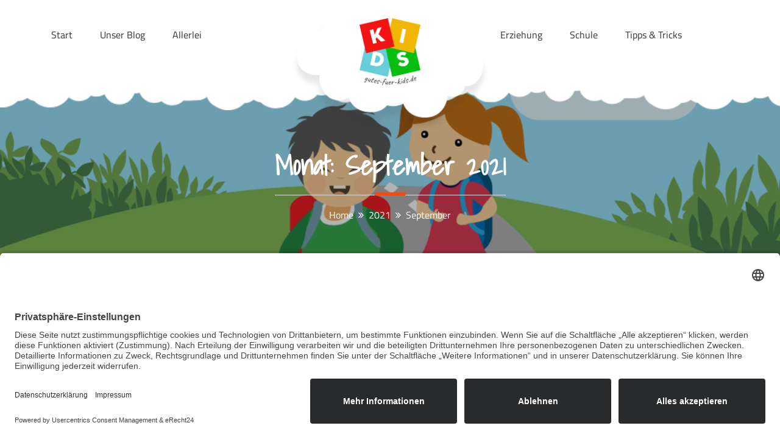

--- FILE ---
content_type: text/html; charset=UTF-8
request_url: https://gutes-fuer-kids.com/2021/09/
body_size: 8438
content:
<!DOCTYPE html><html lang="de"><head><meta charset="UTF-8"><meta name="viewport" content="width=device-width, initial-scale=1, maximum-scale=1"><link rel="profile" href="http://gmpg.org/xfn/11"><meta name='robots' content='noindex, follow' /><link media="all" href="https://gutes-fuer-kids.com/wp-content/cache/autoptimize/css/autoptimize_e4a5661f06c958bcb0ec06517fdce5e1.css" rel="stylesheet"><title>September 2021 - Gutes für Kids</title><meta name="description" content="- Gutes für Kids - Der Ratgeber Blog für Eltern - Erziehung, Schule und Tipps und Tricks rund um das Thema Kinder" /><meta property="og:locale" content="de_DE" /><meta property="og:type" content="website" /><meta property="og:title" content="September 2021 - Gutes für Kids" /><meta property="og:description" content="- Gutes für Kids - Der Ratgeber Blog für Eltern - Erziehung, Schule und Tipps und Tricks rund um das Thema Kinder" /><meta property="og:url" content="https://gutes-fuer-kids.com/2021/09/" /><meta property="og:site_name" content="Gutes für Kids" /><meta property="og:image" content="https://gutes-fuer-kids.com/wp-content/uploads/2020/08/Gutes-fuer-Kids-Logo.png" /><meta property="og:image:width" content="420" /><meta property="og:image:height" content="461" /><meta property="og:image:type" content="image/png" /><meta name="twitter:card" content="summary_large_image" /> <script type="application/ld+json" class="yoast-schema-graph">{"@context":"https://schema.org","@graph":[{"@type":"CollectionPage","@id":"https://gutes-fuer-kids.com/2021/09/","url":"https://gutes-fuer-kids.com/2021/09/","name":"September 2021 - Gutes für Kids","isPartOf":{"@id":"https://gutes-fuer-kids.com/#website"},"primaryImageOfPage":{"@id":"https://gutes-fuer-kids.com/2021/09/#primaryimage"},"image":{"@id":"https://gutes-fuer-kids.com/2021/09/#primaryimage"},"thumbnailUrl":"https://gutes-fuer-kids.com/wp-content/uploads/2021/09/Lernen.jpg","description":"- Gutes für Kids - Der Ratgeber Blog für Eltern - Erziehung, Schule und Tipps und Tricks rund um das Thema Kinder","breadcrumb":{"@id":"https://gutes-fuer-kids.com/2021/09/#breadcrumb"},"inLanguage":"de"},{"@type":"ImageObject","inLanguage":"de","@id":"https://gutes-fuer-kids.com/2021/09/#primaryimage","url":"https://gutes-fuer-kids.com/wp-content/uploads/2021/09/Lernen.jpg","contentUrl":"https://gutes-fuer-kids.com/wp-content/uploads/2021/09/Lernen.jpg","width":1920,"height":1355,"caption":"Grafik Lernen"},{"@type":"BreadcrumbList","@id":"https://gutes-fuer-kids.com/2021/09/#breadcrumb","itemListElement":[{"@type":"ListItem","position":1,"name":"Startseite","item":"https://gutes-fuer-kids.com/"},{"@type":"ListItem","position":2,"name":"Archive für September 2021"}]},{"@type":"WebSite","@id":"https://gutes-fuer-kids.com/#website","url":"https://gutes-fuer-kids.com/","name":"Gutes für Kids","description":"Just another WordPress site","publisher":{"@id":"https://gutes-fuer-kids.com/#organization"},"potentialAction":[{"@type":"SearchAction","target":{"@type":"EntryPoint","urlTemplate":"https://gutes-fuer-kids.com/?s={search_term_string}"},"query-input":{"@type":"PropertyValueSpecification","valueRequired":true,"valueName":"search_term_string"}}],"inLanguage":"de"},{"@type":"Organization","@id":"https://gutes-fuer-kids.com/#organization","name":"Gutes für Kids","url":"https://gutes-fuer-kids.com/","logo":{"@type":"ImageObject","inLanguage":"de","@id":"https://gutes-fuer-kids.com/#/schema/logo/image/","url":"https://gutes-fuer-kids.com/wp-content/uploads/2020/08/Gutes-fuer-Kids-Logo.png","contentUrl":"https://gutes-fuer-kids.com/wp-content/uploads/2020/08/Gutes-fuer-Kids-Logo.png","width":420,"height":461,"caption":"Gutes für Kids"},"image":{"@id":"https://gutes-fuer-kids.com/#/schema/logo/image/"}}]}</script> <link rel="alternate" type="application/rss+xml" title="Gutes für Kids &raquo; Feed" href="https://gutes-fuer-kids.com/feed/" /> <script type="text/javascript" src="https://gutes-fuer-kids.com/wp-includes/js/jquery/jquery.min.js?ver=3.7.1" id="jquery-core-js"></script> <link rel="https://api.w.org/" href="https://gutes-fuer-kids.com/wp-json/" /><link rel="EditURI" type="application/rsd+xml" title="RSD" href="https://gutes-fuer-kids.com/xmlrpc.php?rsd" /><meta name="generator" content="WordPress 6.9" /> <script id="usercentrics-cmp" async data-eu-mode="true" data-settings-id="dvB0P1MP3KUdV4" src="https://app.eu.usercentrics.eu/browser-ui/latest/loader.js"></script> <script src="https://privacy-policy-sync.comply-app.com/js/app.js"></script> <script src="https://consent.comply-app.com/js/app.js"></script><link rel="icon" href="https://gutes-fuer-kids.com/wp-content/uploads/2020/08/cropped-Gutes-fuer-Kids-Favicon-32x32.png" sizes="32x32" /><link rel="icon" href="https://gutes-fuer-kids.com/wp-content/uploads/2020/08/cropped-Gutes-fuer-Kids-Favicon-192x192.png" sizes="192x192" /><link rel="apple-touch-icon" href="https://gutes-fuer-kids.com/wp-content/uploads/2020/08/cropped-Gutes-fuer-Kids-Favicon-180x180.png" /><meta name="msapplication-TileImage" content="https://gutes-fuer-kids.com/wp-content/uploads/2020/08/cropped-Gutes-fuer-Kids-Favicon-270x270.png" /></head><body class="archive date wp-custom-logo wp-embed-responsive wp-theme-kids-education group-blog hfeed right-sidebar"><div id="page" class="site"><div class="site-inner"> <a class="skip-link screen-reader-text" href="#content">Skip to content</a><header id="masthead" class="site-header fixed-header is-sticky"><div class="container"><nav id="site-navigation" class="main-navigation left-menu"><ul id="primary-menu" class="menu nav-menu"><li id="menu-item-10" class="menu-item menu-item-type-post_type menu-item-object-page menu-item-home menu-item-10"><a href="https://gutes-fuer-kids.com/">Start</a></li><li id="menu-item-13" class="menu-item menu-item-type-post_type menu-item-object-page current_page_parent menu-item-13"><a href="https://gutes-fuer-kids.com/blog/">Unser Blog</a></li><li id="menu-item-14" class="menu-item menu-item-type-taxonomy menu-item-object-category menu-item-14"><a href="https://gutes-fuer-kids.com/category/allerlei/">Allerlei</a></li></ul></nav><div class="site-branding"><div class="site-logo"> <a href="https://gutes-fuer-kids.com/"><a href="https://gutes-fuer-kids.com/" class="custom-logo-link" rel="home"><img width="420" height="461" src="https://gutes-fuer-kids.com/wp-content/uploads/2020/08/Gutes-fuer-Kids-Logo.png" class="custom-logo" alt="Gutes fuer Kids - Logo" decoding="async" fetchpriority="high" srcset="https://gutes-fuer-kids.com/wp-content/uploads/2020/08/Gutes-fuer-Kids-Logo.png 420w, https://gutes-fuer-kids.com/wp-content/uploads/2020/08/Gutes-fuer-Kids-Logo-273x300.png 273w" sizes="(max-width: 420px) 100vw, 420px" /></a></a></div><div id="site-header"><p class="site-title"><a href="https://gutes-fuer-kids.com/" rel="home">Gutes für Kids</a></p></div></div><nav class="main-navigation right-menu"><ul id="menu-hauptmenu-2" class="menu nav-menu"><li id="menu-item-20" class="menu-item menu-item-type-taxonomy menu-item-object-category menu-item-20"><a href="https://gutes-fuer-kids.com/category/erziehung/">Erziehung</a></li><li id="menu-item-21" class="menu-item menu-item-type-taxonomy menu-item-object-category menu-item-21"><a href="https://gutes-fuer-kids.com/category/schule/">Schule</a></li><li id="menu-item-22" class="menu-item menu-item-type-taxonomy menu-item-object-category menu-item-22"><a href="https://gutes-fuer-kids.com/category/tipps-tricks/">Tipps &#038; Tricks</a></li></ul></nav></div></header><nav id="sidr-left-top" class="mobile-menu sidr left"><div class="site-branding text-center"><div class="site-logo"> <a href="https://gutes-fuer-kids.com/" class="custom-logo-link" rel="home"><img width="420" height="461" src="https://gutes-fuer-kids.com/wp-content/uploads/2020/08/Gutes-fuer-Kids-Logo.png" class="custom-logo" alt="Gutes fuer Kids - Logo" decoding="async" srcset="https://gutes-fuer-kids.com/wp-content/uploads/2020/08/Gutes-fuer-Kids-Logo.png 420w, https://gutes-fuer-kids.com/wp-content/uploads/2020/08/Gutes-fuer-Kids-Logo-273x300.png 273w" sizes="(max-width: 420px) 100vw, 420px" /></a></div><div id="mobile-site-header"> Gutes für Kids<p class="site-description">Just another WordPress site</p></div></div><ul id="menu-hauptmenu" class="menu nav-menu"><li class="menu-item menu-item-type-post_type menu-item-object-page menu-item-home menu-item-10"><a href="https://gutes-fuer-kids.com/">Start</a></li><li class="menu-item menu-item-type-post_type menu-item-object-page current_page_parent menu-item-13"><a href="https://gutes-fuer-kids.com/blog/">Unser Blog</a></li><li class="menu-item menu-item-type-taxonomy menu-item-object-category menu-item-14"><a href="https://gutes-fuer-kids.com/category/allerlei/">Allerlei</a></li></ul></nav> <a id="sidr-left-top-button" class="menu-button left" href="#sidr-left-top"><i class="fa fa-bars"></i></a><nav id="sidr-right-top" class="mobile-menu sidr right"><div class="site-branding text-center"><div class="site-logo"> <a href="https://gutes-fuer-kids.com/" class="custom-logo-link" rel="home"><img width="420" height="461" src="https://gutes-fuer-kids.com/wp-content/uploads/2020/08/Gutes-fuer-Kids-Logo.png" class="custom-logo" alt="Gutes fuer Kids - Logo" decoding="async" srcset="https://gutes-fuer-kids.com/wp-content/uploads/2020/08/Gutes-fuer-Kids-Logo.png 420w, https://gutes-fuer-kids.com/wp-content/uploads/2020/08/Gutes-fuer-Kids-Logo-273x300.png 273w" sizes="(max-width: 420px) 100vw, 420px" /></a></div><div id="mobile-site-header"> Gutes für Kids<p class="site-description">Just another WordPress site</p></div></div><ul id="menu-hauptmenu-3" class="menu nav-menu"><li class="menu-item menu-item-type-taxonomy menu-item-object-category menu-item-20"><a href="https://gutes-fuer-kids.com/category/erziehung/">Erziehung</a></li><li class="menu-item menu-item-type-taxonomy menu-item-object-category menu-item-21"><a href="https://gutes-fuer-kids.com/category/schule/">Schule</a></li><li class="menu-item menu-item-type-taxonomy menu-item-object-category menu-item-22"><a href="https://gutes-fuer-kids.com/category/tipps-tricks/">Tipps &#038; Tricks</a></li></ul></nav> <a id="sidr-right-top-button" class="menu-button right" href="#sidr-right-top"><i class="fa fa-bars"></i></a><section id="header-image" class="has-banner-image"> <noscript><img src="https://gutes-fuer-kids.com/wp-content/uploads/2020/08/cropped-kids-3420036_1920-1.png" alt="banner-image"></noscript><img class="lazyload" src='data:image/svg+xml,%3Csvg%20xmlns=%22http://www.w3.org/2000/svg%22%20viewBox=%220%200%20210%20140%22%3E%3C/svg%3E' data-src="https://gutes-fuer-kids.com/wp-content/uploads/2020/08/cropped-kids-3420036_1920-1.png" alt="banner-image"><div class="black-overlay"></div><div class="container"><div class="banner-wrapper"><div class="page-title os-animation" data-os-animation="fadeInUp"><header class="entry-header"><h1 class="entry-title">Monat: <span>September 2021</span></h1></header></div><div id="breadcrumb-list" class="os-animation" data-os-animation="fadeInUp"><div class="container"><nav role="navigation" aria-label="Breadcrumbs" class="breadcrumb-trail breadcrumbs" itemprop="breadcrumb"><ul class="trail-items" itemscope itemtype="http://schema.org/BreadcrumbList"><meta name="numberOfItems" content="3" /><meta name="itemListOrder" content="Ascending" /><li itemprop="itemListElement" itemscope itemtype="http://schema.org/ListItem" class="trail-item trail-begin"><a href="https://gutes-fuer-kids.com" rel="home"><span itemprop="name">Home</span></a><meta itemprop="position" content="1" /></li><li itemprop="itemListElement" itemscope itemtype="http://schema.org/ListItem" class="trail-item"><a href="https://gutes-fuer-kids.com/2021/"><span itemprop="name">2021</span></a><meta itemprop="position" content="2" /></li><li itemprop="itemListElement" itemscope itemtype="http://schema.org/ListItem" class="trail-item trail-end"><span itemprop="name">September</span><meta itemprop="position" content="3" /></li></ul></nav></div></div></div></div></section><div id="content" class="site-content "><div class="cloud-background page-section"><div class="container"><div id="primary" class="content-area os-animation animated fadeIn" data-os-animation="fadeIn"><main id="main" class="site-main" role="main"><div id="two-column" class="two-columns archive"><article id="post-223" class="post-223 post type-post status-publish format-standard has-post-thumbnail hentry category-schule column-wrapper"><div class="blog-post-wrap"> <a class="post-thumbnail" href="https://gutes-fuer-kids.com/klassenzimmer-2-0-so-macht-lernen-richtig-spass/" aria-hidden="true"> <noscript><img width="350" height="265" src="https://gutes-fuer-kids.com/wp-content/uploads/2021/09/Lernen-350x265.jpg" class="attachment-kids-education-archive-search-image size-kids-education-archive-search-image wp-post-image" alt="Klassenzimmer 2.0 &#8211; So macht lernen richtig Spaß!" decoding="async" /></noscript><img width="350" height="265" src='data:image/svg+xml,%3Csvg%20xmlns=%22http://www.w3.org/2000/svg%22%20viewBox=%220%200%20350%20265%22%3E%3C/svg%3E' data-src="https://gutes-fuer-kids.com/wp-content/uploads/2021/09/Lernen-350x265.jpg" class="lazyload attachment-kids-education-archive-search-image size-kids-education-archive-search-image wp-post-image" alt="Klassenzimmer 2.0 &#8211; So macht lernen richtig Spaß!" decoding="async" /> </a><header class="entry-header"><h2 class="entry-title"><a href="https://gutes-fuer-kids.com/klassenzimmer-2-0-so-macht-lernen-richtig-spass/" rel="bookmark">Klassenzimmer 2.0 &#8211; So macht lernen richtig Spaß!</a></h2><p class="entry-meta"> <span class="posted-on"><span  class="screen-reader-text">Posted on</span> <a href="https://gutes-fuer-kids.com/2021/09/23/" rel="bookmark"><time class="entry-date published updated" datetime="2021-09-23T14:56:51+00:00">September 23, 2021</time></a></span><span class="comments-links"><span class="screen-reader-text">Comments</span> <span class="comments-number">0</span></span></p></header><div class="entry-content"><p> Smarte Klassenzimmer für smarte Schüler. Smart, so sollten moderne Klassenzimmer aussehen, wenn sie gerne den Titel &#8222;Klassenzimmer 2.0&#8220; tragen möchten. Wurden technikgestützte Lehrmittel und digitale...</p> <a href="https://gutes-fuer-kids.com/klassenzimmer-2-0-so-macht-lernen-richtig-spass/" class="read-more">Mehr lesen &gt;&gt;</a></div></div></article><article id="post-244" class="post-244 post type-post status-publish format-standard has-post-thumbnail hentry category-tipps-tricks column-wrapper"><div class="blog-post-wrap"> <a class="post-thumbnail" href="https://gutes-fuer-kids.com/kreativer-bastelspass-fuer-kids-in-der-bastelecke/" aria-hidden="true"> <noscript><img width="350" height="265" src="https://gutes-fuer-kids.com/wp-content/uploads/2021/10/kreativer-bastelspass-350x265.jpeg" class="attachment-kids-education-archive-search-image size-kids-education-archive-search-image wp-post-image" alt="Kreativer Bastelspaß für Kids in der Bastelecke" decoding="async" /></noscript><img width="350" height="265" src='data:image/svg+xml,%3Csvg%20xmlns=%22http://www.w3.org/2000/svg%22%20viewBox=%220%200%20350%20265%22%3E%3C/svg%3E' data-src="https://gutes-fuer-kids.com/wp-content/uploads/2021/10/kreativer-bastelspass-350x265.jpeg" class="lazyload attachment-kids-education-archive-search-image size-kids-education-archive-search-image wp-post-image" alt="Kreativer Bastelspaß für Kids in der Bastelecke" decoding="async" /> </a><header class="entry-header"><h2 class="entry-title"><a href="https://gutes-fuer-kids.com/kreativer-bastelspass-fuer-kids-in-der-bastelecke/" rel="bookmark">Kreativer Bastelspaß für Kids in der Bastelecke</a></h2><p class="entry-meta"> <span class="posted-on"><span  class="screen-reader-text">Posted on</span> <a href="https://gutes-fuer-kids.com/2021/09/22/" rel="bookmark"><time class="entry-date published" datetime="2021-09-22T08:06:45+00:00">September 22, 2021</time><time class="updated" datetime="2021-10-06T08:11:31+00:00">Oktober 6, 2021</time></a></span><span class="comments-links"><span class="screen-reader-text">Comments</span> <span class="comments-number">0</span></span></p></header><div class="entry-content"><p> Beim Basteln sind die Kleinen die größten! Kinder lieben es, kreativ zu sein. Spaß am Ausprobieren und im Umgang mit verschiedenen Materialien haben alle Kids....</p> <a href="https://gutes-fuer-kids.com/kreativer-bastelspass-fuer-kids-in-der-bastelecke/" class="read-more">Mehr lesen &gt;&gt;</a></div></div></article><div class="clear"></div><article id="post-236" class="post-236 post type-post status-publish format-standard has-post-thumbnail hentry category-allerlei column-wrapper"><div class="blog-post-wrap"> <a class="post-thumbnail" href="https://gutes-fuer-kids.com/schwimmvergnuegen-bei-jedem-wetter-fuer-die-kids/" aria-hidden="true"> <noscript><img width="350" height="265" src="https://gutes-fuer-kids.com/wp-content/uploads/2021/09/photo-1536331568701-0b15cbb1a918-350x265.jpg" class="attachment-kids-education-archive-search-image size-kids-education-archive-search-image wp-post-image" alt="Schwimmvergnügen bei jedem Wetter für die Kids" decoding="async" /></noscript><img width="350" height="265" src='data:image/svg+xml,%3Csvg%20xmlns=%22http://www.w3.org/2000/svg%22%20viewBox=%220%200%20350%20265%22%3E%3C/svg%3E' data-src="https://gutes-fuer-kids.com/wp-content/uploads/2021/09/photo-1536331568701-0b15cbb1a918-350x265.jpg" class="lazyload attachment-kids-education-archive-search-image size-kids-education-archive-search-image wp-post-image" alt="Schwimmvergnügen bei jedem Wetter für die Kids" decoding="async" /> </a><header class="entry-header"><h2 class="entry-title"><a href="https://gutes-fuer-kids.com/schwimmvergnuegen-bei-jedem-wetter-fuer-die-kids/" rel="bookmark">Schwimmvergnügen bei jedem Wetter für die Kids</a></h2><p class="entry-meta"> <span class="posted-on"><span  class="screen-reader-text">Posted on</span> <a href="https://gutes-fuer-kids.com/2021/09/17/" rel="bookmark"><time class="entry-date published" datetime="2021-09-17T13:16:51+00:00">September 17, 2021</time><time class="updated" datetime="2021-09-29T13:20:18+00:00">September 29, 2021</time></a></span><span class="comments-links"><span class="screen-reader-text">Comments</span> <span class="comments-number">0</span></span></p></header><div class="entry-content"><p> Wenn die Temperaturen steigen und der Sommer kommt, suchen viele Menschen nach einer effizienten Abkühlung. Der Sprung ins kühle Nass erweist sich hierfür als besonders...</p> <a href="https://gutes-fuer-kids.com/schwimmvergnuegen-bei-jedem-wetter-fuer-die-kids/" class="read-more">Mehr lesen &gt;&gt;</a></div></div></article><article id="post-213" class="post-213 post type-post status-publish format-standard has-post-thumbnail hentry category-allerlei column-wrapper"><div class="blog-post-wrap"> <a class="post-thumbnail" href="https://gutes-fuer-kids.com/winterspass-mit-kindern-aktivitaeten-fuer-die-ganze-familie/" aria-hidden="true"> <noscript><img width="350" height="265" src="https://gutes-fuer-kids.com/wp-content/uploads/2021/09/pexels-tima-miroshnichenko-6015973-350x265.jpg" class="attachment-kids-education-archive-search-image size-kids-education-archive-search-image wp-post-image" alt="Winterspaß mit Kindern: Aktivitäten für die ganze Familie" decoding="async" /></noscript><img width="350" height="265" src='data:image/svg+xml,%3Csvg%20xmlns=%22http://www.w3.org/2000/svg%22%20viewBox=%220%200%20350%20265%22%3E%3C/svg%3E' data-src="https://gutes-fuer-kids.com/wp-content/uploads/2021/09/pexels-tima-miroshnichenko-6015973-350x265.jpg" class="lazyload attachment-kids-education-archive-search-image size-kids-education-archive-search-image wp-post-image" alt="Winterspaß mit Kindern: Aktivitäten für die ganze Familie" decoding="async" /> </a><header class="entry-header"><h2 class="entry-title"><a href="https://gutes-fuer-kids.com/winterspass-mit-kindern-aktivitaeten-fuer-die-ganze-familie/" rel="bookmark">Winterspaß mit Kindern: Aktivitäten für die ganze Familie</a></h2><p class="entry-meta"> <span class="posted-on"><span  class="screen-reader-text">Posted on</span> <a href="https://gutes-fuer-kids.com/2021/09/08/" rel="bookmark"><time class="entry-date published updated" datetime="2021-09-08T09:23:16+00:00">September 8, 2021</time></a></span><span class="comments-links"><span class="screen-reader-text">Comments</span> <span class="comments-number">0</span></span></p></header><div class="entry-content"><p> Der Winter eignet sich perfekt, um mit der ganzen Familie kleine Abenteuer zu erleben. Wer sich nicht von der klirrenden Kälte oder dem Schnee abhalten...</p> <a href="https://gutes-fuer-kids.com/winterspass-mit-kindern-aktivitaeten-fuer-die-ganze-familie/" class="read-more">Mehr lesen &gt;&gt;</a></div></div></article><div class="clear"></div></div></main></div><aside id="secondary" class="widget-area" role="complementary"><section id="search-2" class="widget widget_search"><form action="https://gutes-fuer-kids.com/"> <input type="search" name="s" placeholder="Suchen" value="" > <button type="submit" class="search-submit"></button></form></section><section id="recent-posts-2" class="widget widget_recent_entries"><h2 class="widget-title">Neueste Beiträge</h2><ul><li> <a href="https://gutes-fuer-kids.com/entdecke-7-spannende-gartenabenteuer-fuer-kinder-spass-und-lernen-an-der-frischen-luft/">Entdecke 7 spannende Gartenabenteuer für Kinder – Spaß und Lernen an der frischen Luft</a></li><li> <a href="https://gutes-fuer-kids.com/kreative-gartenabenteuer-so-bleiben-kinder-draussen-aktiv/">Kreative Gartenabenteuer: So bleiben Kinder draußen aktiv</a></li><li> <a href="https://gutes-fuer-kids.com/organisationstipps-fuer-einen-reibungslosen-praxisablauf/">Organisationstipps für einen reibungslosen Praxisablauf</a></li><li> <a href="https://gutes-fuer-kids.com/wie-kinder-beim-spielen-soziale-kompetenzen-entwickeln/">Wie Kinder beim Spielen soziale Kompetenzen entwickeln</a></li></ul></section><section id="archives-2" class="widget widget_archive"><h2 class="widget-title">Archiv</h2><ul><li><a href='https://gutes-fuer-kids.com/2025/12/'>Dezember 2025</a></li><li><a href='https://gutes-fuer-kids.com/2025/09/'>September 2025</a></li><li><a href='https://gutes-fuer-kids.com/2025/08/'>August 2025</a></li><li><a href='https://gutes-fuer-kids.com/2025/06/'>Juni 2025</a></li><li><a href='https://gutes-fuer-kids.com/2025/05/'>Mai 2025</a></li><li><a href='https://gutes-fuer-kids.com/2025/04/'>April 2025</a></li><li><a href='https://gutes-fuer-kids.com/2025/03/'>März 2025</a></li><li><a href='https://gutes-fuer-kids.com/2025/02/'>Februar 2025</a></li><li><a href='https://gutes-fuer-kids.com/2025/01/'>Januar 2025</a></li><li><a href='https://gutes-fuer-kids.com/2024/12/'>Dezember 2024</a></li><li><a href='https://gutes-fuer-kids.com/2024/11/'>November 2024</a></li><li><a href='https://gutes-fuer-kids.com/2024/10/'>Oktober 2024</a></li><li><a href='https://gutes-fuer-kids.com/2024/09/'>September 2024</a></li><li><a href='https://gutes-fuer-kids.com/2024/08/'>August 2024</a></li><li><a href='https://gutes-fuer-kids.com/2024/07/'>Juli 2024</a></li><li><a href='https://gutes-fuer-kids.com/2024/06/'>Juni 2024</a></li><li><a href='https://gutes-fuer-kids.com/2024/05/'>Mai 2024</a></li><li><a href='https://gutes-fuer-kids.com/2024/04/'>April 2024</a></li><li><a href='https://gutes-fuer-kids.com/2024/03/'>März 2024</a></li><li><a href='https://gutes-fuer-kids.com/2024/02/'>Februar 2024</a></li><li><a href='https://gutes-fuer-kids.com/2024/01/'>Januar 2024</a></li><li><a href='https://gutes-fuer-kids.com/2023/12/'>Dezember 2023</a></li><li><a href='https://gutes-fuer-kids.com/2023/11/'>November 2023</a></li><li><a href='https://gutes-fuer-kids.com/2023/10/'>Oktober 2023</a></li><li><a href='https://gutes-fuer-kids.com/2023/09/'>September 2023</a></li><li><a href='https://gutes-fuer-kids.com/2023/08/'>August 2023</a></li><li><a href='https://gutes-fuer-kids.com/2023/07/'>Juli 2023</a></li><li><a href='https://gutes-fuer-kids.com/2023/06/'>Juni 2023</a></li><li><a href='https://gutes-fuer-kids.com/2023/05/'>Mai 2023</a></li><li><a href='https://gutes-fuer-kids.com/2023/04/'>April 2023</a></li><li><a href='https://gutes-fuer-kids.com/2023/03/'>März 2023</a></li><li><a href='https://gutes-fuer-kids.com/2023/02/'>Februar 2023</a></li><li><a href='https://gutes-fuer-kids.com/2023/01/'>Januar 2023</a></li><li><a href='https://gutes-fuer-kids.com/2022/12/'>Dezember 2022</a></li><li><a href='https://gutes-fuer-kids.com/2022/11/'>November 2022</a></li><li><a href='https://gutes-fuer-kids.com/2022/10/'>Oktober 2022</a></li><li><a href='https://gutes-fuer-kids.com/2022/09/'>September 2022</a></li><li><a href='https://gutes-fuer-kids.com/2022/08/'>August 2022</a></li><li><a href='https://gutes-fuer-kids.com/2022/07/'>Juli 2022</a></li><li><a href='https://gutes-fuer-kids.com/2022/06/'>Juni 2022</a></li><li><a href='https://gutes-fuer-kids.com/2022/04/'>April 2022</a></li><li><a href='https://gutes-fuer-kids.com/2022/03/'>März 2022</a></li><li><a href='https://gutes-fuer-kids.com/2022/02/'>Februar 2022</a></li><li><a href='https://gutes-fuer-kids.com/2021/11/'>November 2021</a></li><li><a href='https://gutes-fuer-kids.com/2021/10/'>Oktober 2021</a></li><li><a href='https://gutes-fuer-kids.com/2021/09/' aria-current="page">September 2021</a></li><li><a href='https://gutes-fuer-kids.com/2021/08/'>August 2021</a></li><li><a href='https://gutes-fuer-kids.com/2021/06/'>Juni 2021</a></li><li><a href='https://gutes-fuer-kids.com/2021/05/'>Mai 2021</a></li><li><a href='https://gutes-fuer-kids.com/2021/02/'>Februar 2021</a></li><li><a href='https://gutes-fuer-kids.com/2020/12/'>Dezember 2020</a></li><li><a href='https://gutes-fuer-kids.com/2020/11/'>November 2020</a></li><li><a href='https://gutes-fuer-kids.com/2020/10/'>Oktober 2020</a></li><li><a href='https://gutes-fuer-kids.com/2020/09/'>September 2020</a></li><li><a href='https://gutes-fuer-kids.com/2020/08/'>August 2020</a></li><li><a href='https://gutes-fuer-kids.com/2020/07/'>Juli 2020</a></li><li><a href='https://gutes-fuer-kids.com/2020/06/'>Juni 2020</a></li><li><a href='https://gutes-fuer-kids.com/2020/05/'>Mai 2020</a></li><li><a href='https://gutes-fuer-kids.com/2020/04/'>April 2020</a></li><li><a href='https://gutes-fuer-kids.com/2020/03/'>März 2020</a></li></ul></section><section id="categories-2" class="widget widget_categories"><h2 class="widget-title">Kategorien</h2><ul><li class="cat-item cat-item-4"><a href="https://gutes-fuer-kids.com/category/allerlei/">Allerlei</a></li><li class="cat-item cat-item-5"><a href="https://gutes-fuer-kids.com/category/erziehung/">Erziehung</a></li><li class="cat-item cat-item-37"><a href="https://gutes-fuer-kids.com/category/mode/">Mode</a></li><li class="cat-item cat-item-2"><a href="https://gutes-fuer-kids.com/category/schule/">Schule</a></li><li class="cat-item cat-item-3"><a href="https://gutes-fuer-kids.com/category/tipps-tricks/">Tipps &amp; Tricks</a></li></ul></section><section id="tag_cloud-2" class="widget widget_tag_cloud"><h2 class="widget-title">Schlagwörter</h2><div class="tagcloud"><a href="https://gutes-fuer-kids.com/tag/ausfluege/" class="tag-cloud-link tag-link-20 tag-link-position-1" style="font-size: 8pt;" aria-label="Ausflüge (1 Eintrag)">Ausflüge</a> <a href="https://gutes-fuer-kids.com/tag/bausteine/" class="tag-cloud-link tag-link-12 tag-link-position-2" style="font-size: 8pt;" aria-label="Bausteine (1 Eintrag)">Bausteine</a> <a href="https://gutes-fuer-kids.com/tag/begabung/" class="tag-cloud-link tag-link-27 tag-link-position-3" style="font-size: 8pt;" aria-label="Begabung (1 Eintrag)">Begabung</a> <a href="https://gutes-fuer-kids.com/tag/bett/" class="tag-cloud-link tag-link-34 tag-link-position-4" style="font-size: 8pt;" aria-label="Bett (1 Eintrag)">Bett</a> <a href="https://gutes-fuer-kids.com/tag/butterbrot/" class="tag-cloud-link tag-link-22 tag-link-position-5" style="font-size: 8pt;" aria-label="Butterbrot (1 Eintrag)">Butterbrot</a> <a href="https://gutes-fuer-kids.com/tag/einschulung/" class="tag-cloud-link tag-link-29 tag-link-position-6" style="font-size: 8pt;" aria-label="Einschulung (1 Eintrag)">Einschulung</a> <a href="https://gutes-fuer-kids.com/tag/ernaehrung/" class="tag-cloud-link tag-link-31 tag-link-position-7" style="font-size: 8pt;" aria-label="Ernährung (1 Eintrag)">Ernährung</a> <a href="https://gutes-fuer-kids.com/tag/essen/" class="tag-cloud-link tag-link-36 tag-link-position-8" style="font-size: 8pt;" aria-label="Essen (1 Eintrag)">Essen</a> <a href="https://gutes-fuer-kids.com/tag/kinderkleidung/" class="tag-cloud-link tag-link-24 tag-link-position-9" style="font-size: 8pt;" aria-label="Kinderkleidung (1 Eintrag)">Kinderkleidung</a> <a href="https://gutes-fuer-kids.com/tag/lernen/" class="tag-cloud-link tag-link-15 tag-link-position-10" style="font-size: 8pt;" aria-label="Lernen (1 Eintrag)">Lernen</a> <a href="https://gutes-fuer-kids.com/tag/lernen-zuhause/" class="tag-cloud-link tag-link-38 tag-link-position-11" style="font-size: 8pt;" aria-label="Lernen Zuhause (1 Eintrag)">Lernen Zuhause</a> <a href="https://gutes-fuer-kids.com/tag/lernhilfe/" class="tag-cloud-link tag-link-16 tag-link-position-12" style="font-size: 8pt;" aria-label="Lernhilfe (1 Eintrag)">Lernhilfe</a> <a href="https://gutes-fuer-kids.com/tag/lernspiele/" class="tag-cloud-link tag-link-14 tag-link-position-13" style="font-size: 8pt;" aria-label="Lernspiele (1 Eintrag)">Lernspiele</a> <a href="https://gutes-fuer-kids.com/tag/lunchbox/" class="tag-cloud-link tag-link-23 tag-link-position-14" style="font-size: 8pt;" aria-label="Lunchbox (1 Eintrag)">Lunchbox</a> <a href="https://gutes-fuer-kids.com/tag/mode/" class="tag-cloud-link tag-link-25 tag-link-position-15" style="font-size: 8pt;" aria-label="Mode (1 Eintrag)">Mode</a> <a href="https://gutes-fuer-kids.com/tag/ordnung/" class="tag-cloud-link tag-link-8 tag-link-position-16" style="font-size: 8pt;" aria-label="Ordnung (1 Eintrag)">Ordnung</a> <a href="https://gutes-fuer-kids.com/tag/pausenbrot/" class="tag-cloud-link tag-link-21 tag-link-position-17" style="font-size: 8pt;" aria-label="Pausenbrot (1 Eintrag)">Pausenbrot</a> <a href="https://gutes-fuer-kids.com/tag/puppenhaus/" class="tag-cloud-link tag-link-13 tag-link-position-18" style="font-size: 8pt;" aria-label="Puppenhaus (1 Eintrag)">Puppenhaus</a> <a href="https://gutes-fuer-kids.com/tag/schlafzimmer/" class="tag-cloud-link tag-link-35 tag-link-position-19" style="font-size: 8pt;" aria-label="Schlafzimmer (1 Eintrag)">Schlafzimmer</a> <a href="https://gutes-fuer-kids.com/tag/schultuete/" class="tag-cloud-link tag-link-28 tag-link-position-20" style="font-size: 8pt;" aria-label="Schultüte (1 Eintrag)">Schultüte</a> <a href="https://gutes-fuer-kids.com/tag/spazieren/" class="tag-cloud-link tag-link-18 tag-link-position-21" style="font-size: 8pt;" aria-label="Spazieren (1 Eintrag)">Spazieren</a> <a href="https://gutes-fuer-kids.com/tag/spielzeug/" class="tag-cloud-link tag-link-11 tag-link-position-22" style="font-size: 8pt;" aria-label="Spielzeug (1 Eintrag)">Spielzeug</a> <a href="https://gutes-fuer-kids.com/tag/stress/" class="tag-cloud-link tag-link-17 tag-link-position-23" style="font-size: 8pt;" aria-label="Stress (1 Eintrag)">Stress</a> <a href="https://gutes-fuer-kids.com/tag/stubenrein/" class="tag-cloud-link tag-link-33 tag-link-position-24" style="font-size: 8pt;" aria-label="Stubenrein (1 Eintrag)">Stubenrein</a> <a href="https://gutes-fuer-kids.com/tag/talente/" class="tag-cloud-link tag-link-26 tag-link-position-25" style="font-size: 8pt;" aria-label="Talente (1 Eintrag)">Talente</a> <a href="https://gutes-fuer-kids.com/tag/wandern/" class="tag-cloud-link tag-link-19 tag-link-position-26" style="font-size: 8pt;" aria-label="Wandern (1 Eintrag)">Wandern</a> <a href="https://gutes-fuer-kids.com/tag/windeln/" class="tag-cloud-link tag-link-32 tag-link-position-27" style="font-size: 8pt;" aria-label="Windeln (1 Eintrag)">Windeln</a> <a href="https://gutes-fuer-kids.com/tag/zuckerfrei/" class="tag-cloud-link tag-link-30 tag-link-position-28" style="font-size: 8pt;" aria-label="Zuckerfrei (1 Eintrag)">Zuckerfrei</a></div></section><section id="calendar-2" class="widget widget_calendar"><div id="calendar_wrap" class="calendar_wrap"><table id="wp-calendar" class="wp-calendar-table"><caption>September 2021</caption><thead><tr><th scope="col" aria-label="Montag">M</th><th scope="col" aria-label="Dienstag">D</th><th scope="col" aria-label="Mittwoch">M</th><th scope="col" aria-label="Donnerstag">D</th><th scope="col" aria-label="Freitag">F</th><th scope="col" aria-label="Samstag">S</th><th scope="col" aria-label="Sonntag">S</th></tr></thead><tbody><tr><td colspan="2" class="pad">&nbsp;</td><td>1</td><td>2</td><td>3</td><td>4</td><td>5</td></tr><tr><td>6</td><td>7</td><td><a href="https://gutes-fuer-kids.com/2021/09/08/" aria-label="Beiträge veröffentlicht am 8. September 2021">8</a></td><td>9</td><td>10</td><td>11</td><td>12</td></tr><tr><td>13</td><td>14</td><td>15</td><td>16</td><td><a href="https://gutes-fuer-kids.com/2021/09/17/" aria-label="Beiträge veröffentlicht am 17. September 2021">17</a></td><td>18</td><td>19</td></tr><tr><td>20</td><td>21</td><td><a href="https://gutes-fuer-kids.com/2021/09/22/" aria-label="Beiträge veröffentlicht am 22. September 2021">22</a></td><td><a href="https://gutes-fuer-kids.com/2021/09/23/" aria-label="Beiträge veröffentlicht am 23. September 2021">23</a></td><td>24</td><td>25</td><td>26</td></tr><tr><td>27</td><td>28</td><td>29</td><td>30</td><td class="pad" colspan="3">&nbsp;</td></tr></tbody></table><nav aria-label="Vorherige und nächste Monate" class="wp-calendar-nav"> <span class="wp-calendar-nav-prev"><a href="https://gutes-fuer-kids.com/2021/08/">&laquo; Aug.</a></span> <span class="pad">&nbsp;</span> <span class="wp-calendar-nav-next"><a href="https://gutes-fuer-kids.com/2021/10/">Okt. &raquo;</a></span></nav></div></section></aside></div></div></div><div class="footer-divider"> <noscript><img src="https://gutes-fuer-kids.com/wp-content/themes/kids-education/assets/uploads/footer-divider.png" alt="footer divider"></noscript><img class="lazyload" src='data:image/svg+xml,%3Csvg%20xmlns=%22http://www.w3.org/2000/svg%22%20viewBox=%220%200%20210%20140%22%3E%3C/svg%3E' data-src="https://gutes-fuer-kids.com/wp-content/themes/kids-education/assets/uploads/footer-divider.png" alt="footer divider"></div><footer id="colophon" class="site-footer os-animation" data-os-animation="fadeIn"><div class="container"><div id="media_image-3" class="widget widget_media_image"><img width="273" height="300" src="https://gutes-fuer-kids.com/wp-content/uploads/2020/08/Gutes-fuer-Kids-Logo-273x300.png" class="image wp-image-5  attachment-medium size-medium" alt="Gutes fuer Kids - Logo" style="max-width: 100%; height: auto;" decoding="async" srcset="https://gutes-fuer-kids.com/wp-content/uploads/2020/08/Gutes-fuer-Kids-Logo-273x300.png 273w, https://gutes-fuer-kids.com/wp-content/uploads/2020/08/Gutes-fuer-Kids-Logo.png 420w" sizes="(max-width: 273px) 100vw, 273px" /></div></div><div class="spacer"></div><div class="bottom-footer two-columns"><div class="container"><div class="column-wrapper"><ul id="menu-footer" class=""><li id="menu-item-972" class="menu-item menu-item-type-post_type menu-item-object-page menu-item-972"><a href="https://gutes-fuer-kids.com/datenschutz/">Datenschutz</a></li><li id="menu-item-973" class="menu-item menu-item-type-post_type menu-item-object-page menu-item-973"><a href="https://gutes-fuer-kids.com/impressum/">Impressum</a></li></ul></div><div class="column-wrapper"><div class="site-info text-right"> Copyright &copy; 2025 <a href="https://gutes-fuer-kids.com/">Gutes für Kids</a>. &#124; Kids Education&nbsp;by&nbsp;<a target="_blank" href="https://themepalace.com/">Theme Palace</a></div></div></div></div></footer><div class="backtotop"><i class="fa fa-angle-up"></i></div></div></div> <script type="speculationrules">{"prefetch":[{"source":"document","where":{"and":[{"href_matches":"/*"},{"not":{"href_matches":["/wp-*.php","/wp-admin/*","/wp-content/uploads/*","/wp-content/*","/wp-content/plugins/*","/wp-content/themes/kids-education/*","/*\\?(.+)"]}},{"not":{"selector_matches":"a[rel~=\"nofollow\"]"}},{"not":{"selector_matches":".no-prefetch, .no-prefetch a"}}]},"eagerness":"conservative"}]}</script> <noscript><style>.lazyload{display:none;}</style></noscript><script data-noptimize="1">window.lazySizesConfig=window.lazySizesConfig||{};window.lazySizesConfig.loadMode=1;</script><script async data-noptimize="1" src='https://gutes-fuer-kids.com/wp-content/plugins/autoptimize/classes/external/js/lazysizes.min.js?ao_version=3.1.14'></script> <script type="text/javascript" id="jquery-ui-datepicker-js-after">jQuery(function(jQuery){jQuery.datepicker.setDefaults({"closeText":"Schlie\u00dfen","currentText":"Heute","monthNames":["Januar","Februar","M\u00e4rz","April","Mai","Juni","Juli","August","September","Oktober","November","Dezember"],"monthNamesShort":["Jan.","Feb.","M\u00e4rz","Apr.","Mai","Juni","Juli","Aug.","Sep.","Okt.","Nov.","Dez."],"nextText":"Weiter","prevText":"Zur\u00fcck","dayNames":["Sonntag","Montag","Dienstag","Mittwoch","Donnerstag","Freitag","Samstag"],"dayNamesShort":["So.","Mo.","Di.","Mi.","Do.","Fr.","Sa."],"dayNamesMin":["S","M","D","M","D","F","S"],"dateFormat":"MM d, yy","firstDay":1,"isRTL":false});});
//# sourceURL=jquery-ui-datepicker-js-after</script> <script id="wp-emoji-settings" type="application/json">{"baseUrl":"https://s.w.org/images/core/emoji/17.0.2/72x72/","ext":".png","svgUrl":"https://s.w.org/images/core/emoji/17.0.2/svg/","svgExt":".svg","source":{"concatemoji":"https://gutes-fuer-kids.com/wp-includes/js/wp-emoji-release.min.js?ver=6.9"}}</script> <script type="module">/*! This file is auto-generated */
const a=JSON.parse(document.getElementById("wp-emoji-settings").textContent),o=(window._wpemojiSettings=a,"wpEmojiSettingsSupports"),s=["flag","emoji"];function i(e){try{var t={supportTests:e,timestamp:(new Date).valueOf()};sessionStorage.setItem(o,JSON.stringify(t))}catch(e){}}function c(e,t,n){e.clearRect(0,0,e.canvas.width,e.canvas.height),e.fillText(t,0,0);t=new Uint32Array(e.getImageData(0,0,e.canvas.width,e.canvas.height).data);e.clearRect(0,0,e.canvas.width,e.canvas.height),e.fillText(n,0,0);const a=new Uint32Array(e.getImageData(0,0,e.canvas.width,e.canvas.height).data);return t.every((e,t)=>e===a[t])}function p(e,t){e.clearRect(0,0,e.canvas.width,e.canvas.height),e.fillText(t,0,0);var n=e.getImageData(16,16,1,1);for(let e=0;e<n.data.length;e++)if(0!==n.data[e])return!1;return!0}function u(e,t,n,a){switch(t){case"flag":return n(e,"\ud83c\udff3\ufe0f\u200d\u26a7\ufe0f","\ud83c\udff3\ufe0f\u200b\u26a7\ufe0f")?!1:!n(e,"\ud83c\udde8\ud83c\uddf6","\ud83c\udde8\u200b\ud83c\uddf6")&&!n(e,"\ud83c\udff4\udb40\udc67\udb40\udc62\udb40\udc65\udb40\udc6e\udb40\udc67\udb40\udc7f","\ud83c\udff4\u200b\udb40\udc67\u200b\udb40\udc62\u200b\udb40\udc65\u200b\udb40\udc6e\u200b\udb40\udc67\u200b\udb40\udc7f");case"emoji":return!a(e,"\ud83e\u1fac8")}return!1}function f(e,t,n,a){let r;const o=(r="undefined"!=typeof WorkerGlobalScope&&self instanceof WorkerGlobalScope?new OffscreenCanvas(300,150):document.createElement("canvas")).getContext("2d",{willReadFrequently:!0}),s=(o.textBaseline="top",o.font="600 32px Arial",{});return e.forEach(e=>{s[e]=t(o,e,n,a)}),s}function r(e){var t=document.createElement("script");t.src=e,t.defer=!0,document.head.appendChild(t)}a.supports={everything:!0,everythingExceptFlag:!0},new Promise(t=>{let n=function(){try{var e=JSON.parse(sessionStorage.getItem(o));if("object"==typeof e&&"number"==typeof e.timestamp&&(new Date).valueOf()<e.timestamp+604800&&"object"==typeof e.supportTests)return e.supportTests}catch(e){}return null}();if(!n){if("undefined"!=typeof Worker&&"undefined"!=typeof OffscreenCanvas&&"undefined"!=typeof URL&&URL.createObjectURL&&"undefined"!=typeof Blob)try{var e="postMessage("+f.toString()+"("+[JSON.stringify(s),u.toString(),c.toString(),p.toString()].join(",")+"));",a=new Blob([e],{type:"text/javascript"});const r=new Worker(URL.createObjectURL(a),{name:"wpTestEmojiSupports"});return void(r.onmessage=e=>{i(n=e.data),r.terminate(),t(n)})}catch(e){}i(n=f(s,u,c,p))}t(n)}).then(e=>{for(const n in e)a.supports[n]=e[n],a.supports.everything=a.supports.everything&&a.supports[n],"flag"!==n&&(a.supports.everythingExceptFlag=a.supports.everythingExceptFlag&&a.supports[n]);var t;a.supports.everythingExceptFlag=a.supports.everythingExceptFlag&&!a.supports.flag,a.supports.everything||((t=a.source||{}).concatemoji?r(t.concatemoji):t.wpemoji&&t.twemoji&&(r(t.twemoji),r(t.wpemoji)))});
//# sourceURL=https://gutes-fuer-kids.com/wp-includes/js/wp-emoji-loader.min.js</script> <script defer src="https://gutes-fuer-kids.com/wp-content/cache/autoptimize/js/autoptimize_7b92c2f73137fd496c4443cc265e665b.js"></script></body></html>

--- FILE ---
content_type: text/css
request_url: https://gutes-fuer-kids.com/wp-content/cache/autoptimize/css/autoptimize_e4a5661f06c958bcb0ec06517fdce5e1.css
body_size: 31039
content:
img:is([sizes=auto i],[sizes^="auto," i]){contain-intrinsic-size:3000px 1500px}
img.wp-smiley,img.emoji{display:inline !important;border:none !important;box-shadow:none !important;height:1em !important;width:1em !important;margin:0 .07em !important;vertical-align:-.1em !important;background:0 0 !important;padding:0 !important}
:root{--wp-block-synced-color:#7a00df;--wp-block-synced-color--rgb:122,0,223;--wp-bound-block-color:var(--wp-block-synced-color);--wp-editor-canvas-background:#ddd;--wp-admin-theme-color:#007cba;--wp-admin-theme-color--rgb:0,124,186;--wp-admin-theme-color-darker-10:#006ba1;--wp-admin-theme-color-darker-10--rgb:0,107,160.5;--wp-admin-theme-color-darker-20:#005a87;--wp-admin-theme-color-darker-20--rgb:0,90,135;--wp-admin-border-width-focus:2px}@media (min-resolution:192dpi){:root{--wp-admin-border-width-focus:1.5px}}.wp-element-button{cursor:pointer}:root .has-very-light-gray-background-color{background-color:#eee}:root .has-very-dark-gray-background-color{background-color:#313131}:root .has-very-light-gray-color{color:#eee}:root .has-very-dark-gray-color{color:#313131}:root .has-vivid-green-cyan-to-vivid-cyan-blue-gradient-background{background:linear-gradient(135deg,#00d084,#0693e3)}:root .has-purple-crush-gradient-background{background:linear-gradient(135deg,#34e2e4,#4721fb 50%,#ab1dfe)}:root .has-hazy-dawn-gradient-background{background:linear-gradient(135deg,#faaca8,#dad0ec)}:root .has-subdued-olive-gradient-background{background:linear-gradient(135deg,#fafae1,#67a671)}:root .has-atomic-cream-gradient-background{background:linear-gradient(135deg,#fdd79a,#004a59)}:root .has-nightshade-gradient-background{background:linear-gradient(135deg,#330968,#31cdcf)}:root .has-midnight-gradient-background{background:linear-gradient(135deg,#020381,#2874fc)}:root{--wp--preset--font-size--normal:16px;--wp--preset--font-size--huge:42px}.has-regular-font-size{font-size:1em}.has-larger-font-size{font-size:2.625em}.has-normal-font-size{font-size:var(--wp--preset--font-size--normal)}.has-huge-font-size{font-size:var(--wp--preset--font-size--huge)}.has-text-align-center{text-align:center}.has-text-align-left{text-align:left}.has-text-align-right{text-align:right}.has-fit-text{white-space:nowrap!important}#end-resizable-editor-section{display:none}.aligncenter{clear:both}.items-justified-left{justify-content:flex-start}.items-justified-center{justify-content:center}.items-justified-right{justify-content:flex-end}.items-justified-space-between{justify-content:space-between}.screen-reader-text{border:0;clip-path:inset(50%);height:1px;margin:-1px;overflow:hidden;padding:0;position:absolute;width:1px;word-wrap:normal!important}.screen-reader-text:focus{background-color:#ddd;clip-path:none;color:#444;display:block;font-size:1em;height:auto;left:5px;line-height:normal;padding:15px 23px 14px;text-decoration:none;top:5px;width:auto;z-index:100000}html :where(.has-border-color){border-style:solid}html :where([style*=border-top-color]){border-top-style:solid}html :where([style*=border-right-color]){border-right-style:solid}html :where([style*=border-bottom-color]){border-bottom-style:solid}html :where([style*=border-left-color]){border-left-style:solid}html :where([style*=border-width]){border-style:solid}html :where([style*=border-top-width]){border-top-style:solid}html :where([style*=border-right-width]){border-right-style:solid}html :where([style*=border-bottom-width]){border-bottom-style:solid}html :where([style*=border-left-width]){border-left-style:solid}html :where(img[class*=wp-image-]){height:auto;max-width:100%}:where(figure){margin:0 0 1em}html :where(.is-position-sticky){--wp-admin--admin-bar--position-offset:var(--wp-admin--admin-bar--height,0px)}@media screen and (max-width:600px){html :where(.is-position-sticky){--wp-admin--admin-bar--position-offset:0px}}
:root{--wp--preset--aspect-ratio--square:1;--wp--preset--aspect-ratio--4-3:4/3;--wp--preset--aspect-ratio--3-4:3/4;--wp--preset--aspect-ratio--3-2:3/2;--wp--preset--aspect-ratio--2-3:2/3;--wp--preset--aspect-ratio--16-9:16/9;--wp--preset--aspect-ratio--9-16:9/16;--wp--preset--color--black:#000;--wp--preset--color--cyan-bluish-gray:#abb8c3;--wp--preset--color--white:#fff;--wp--preset--color--pale-pink:#f78da7;--wp--preset--color--vivid-red:#cf2e2e;--wp--preset--color--luminous-vivid-orange:#ff6900;--wp--preset--color--luminous-vivid-amber:#fcb900;--wp--preset--color--light-green-cyan:#7bdcb5;--wp--preset--color--vivid-green-cyan:#00d084;--wp--preset--color--pale-cyan-blue:#8ed1fc;--wp--preset--color--vivid-cyan-blue:#0693e3;--wp--preset--color--vivid-purple:#9b51e0;--wp--preset--color--blue:#00ade3;--wp--preset--color--red:#ee4c16;--wp--preset--color--grey:#404040;--wp--preset--gradient--vivid-cyan-blue-to-vivid-purple:linear-gradient(135deg,#0693e3 0%,#9b51e0 100%);--wp--preset--gradient--light-green-cyan-to-vivid-green-cyan:linear-gradient(135deg,#7adcb4 0%,#00d082 100%);--wp--preset--gradient--luminous-vivid-amber-to-luminous-vivid-orange:linear-gradient(135deg,#fcb900 0%,#ff6900 100%);--wp--preset--gradient--luminous-vivid-orange-to-vivid-red:linear-gradient(135deg,#ff6900 0%,#cf2e2e 100%);--wp--preset--gradient--very-light-gray-to-cyan-bluish-gray:linear-gradient(135deg,#eee 0%,#a9b8c3 100%);--wp--preset--gradient--cool-to-warm-spectrum:linear-gradient(135deg,#4aeadc 0%,#9778d1 20%,#cf2aba 40%,#ee2c82 60%,#fb6962 80%,#fef84c 100%);--wp--preset--gradient--blush-light-purple:linear-gradient(135deg,#ffceec 0%,#9896f0 100%);--wp--preset--gradient--blush-bordeaux:linear-gradient(135deg,#fecda5 0%,#fe2d2d 50%,#6b003e 100%);--wp--preset--gradient--luminous-dusk:linear-gradient(135deg,#ffcb70 0%,#c751c0 50%,#4158d0 100%);--wp--preset--gradient--pale-ocean:linear-gradient(135deg,#fff5cb 0%,#b6e3d4 50%,#33a7b5 100%);--wp--preset--gradient--electric-grass:linear-gradient(135deg,#caf880 0%,#71ce7e 100%);--wp--preset--gradient--midnight:linear-gradient(135deg,#020381 0%,#2874fc 100%);--wp--preset--font-size--small:12px;--wp--preset--font-size--medium:20px;--wp--preset--font-size--large:36px;--wp--preset--font-size--x-large:42px;--wp--preset--font-size--regular:16px;--wp--preset--font-size--larger:36px;--wp--preset--font-size--huge:48px;--wp--preset--spacing--20:.44rem;--wp--preset--spacing--30:.67rem;--wp--preset--spacing--40:1rem;--wp--preset--spacing--50:1.5rem;--wp--preset--spacing--60:2.25rem;--wp--preset--spacing--70:3.38rem;--wp--preset--spacing--80:5.06rem;--wp--preset--shadow--natural:6px 6px 9px rgba(0,0,0,.2);--wp--preset--shadow--deep:12px 12px 50px rgba(0,0,0,.4);--wp--preset--shadow--sharp:6px 6px 0px rgba(0,0,0,.2);--wp--preset--shadow--outlined:6px 6px 0px -3px #fff,6px 6px #000;--wp--preset--shadow--crisp:6px 6px 0px #000}:where(.is-layout-flex){gap:.5em}:where(.is-layout-grid){gap:.5em}body .is-layout-flex{display:flex}.is-layout-flex{flex-wrap:wrap;align-items:center}.is-layout-flex>:is(*,div){margin:0}body .is-layout-grid{display:grid}.is-layout-grid>:is(*,div){margin:0}:where(.wp-block-columns.is-layout-flex){gap:2em}:where(.wp-block-columns.is-layout-grid){gap:2em}:where(.wp-block-post-template.is-layout-flex){gap:1.25em}:where(.wp-block-post-template.is-layout-grid){gap:1.25em}.has-black-color{color:var(--wp--preset--color--black) !important}.has-cyan-bluish-gray-color{color:var(--wp--preset--color--cyan-bluish-gray) !important}.has-white-color{color:var(--wp--preset--color--white) !important}.has-pale-pink-color{color:var(--wp--preset--color--pale-pink) !important}.has-vivid-red-color{color:var(--wp--preset--color--vivid-red) !important}.has-luminous-vivid-orange-color{color:var(--wp--preset--color--luminous-vivid-orange) !important}.has-luminous-vivid-amber-color{color:var(--wp--preset--color--luminous-vivid-amber) !important}.has-light-green-cyan-color{color:var(--wp--preset--color--light-green-cyan) !important}.has-vivid-green-cyan-color{color:var(--wp--preset--color--vivid-green-cyan) !important}.has-pale-cyan-blue-color{color:var(--wp--preset--color--pale-cyan-blue) !important}.has-vivid-cyan-blue-color{color:var(--wp--preset--color--vivid-cyan-blue) !important}.has-vivid-purple-color{color:var(--wp--preset--color--vivid-purple) !important}.has-black-background-color{background-color:var(--wp--preset--color--black) !important}.has-cyan-bluish-gray-background-color{background-color:var(--wp--preset--color--cyan-bluish-gray) !important}.has-white-background-color{background-color:var(--wp--preset--color--white) !important}.has-pale-pink-background-color{background-color:var(--wp--preset--color--pale-pink) !important}.has-vivid-red-background-color{background-color:var(--wp--preset--color--vivid-red) !important}.has-luminous-vivid-orange-background-color{background-color:var(--wp--preset--color--luminous-vivid-orange) !important}.has-luminous-vivid-amber-background-color{background-color:var(--wp--preset--color--luminous-vivid-amber) !important}.has-light-green-cyan-background-color{background-color:var(--wp--preset--color--light-green-cyan) !important}.has-vivid-green-cyan-background-color{background-color:var(--wp--preset--color--vivid-green-cyan) !important}.has-pale-cyan-blue-background-color{background-color:var(--wp--preset--color--pale-cyan-blue) !important}.has-vivid-cyan-blue-background-color{background-color:var(--wp--preset--color--vivid-cyan-blue) !important}.has-vivid-purple-background-color{background-color:var(--wp--preset--color--vivid-purple) !important}.has-black-border-color{border-color:var(--wp--preset--color--black) !important}.has-cyan-bluish-gray-border-color{border-color:var(--wp--preset--color--cyan-bluish-gray) !important}.has-white-border-color{border-color:var(--wp--preset--color--white) !important}.has-pale-pink-border-color{border-color:var(--wp--preset--color--pale-pink) !important}.has-vivid-red-border-color{border-color:var(--wp--preset--color--vivid-red) !important}.has-luminous-vivid-orange-border-color{border-color:var(--wp--preset--color--luminous-vivid-orange) !important}.has-luminous-vivid-amber-border-color{border-color:var(--wp--preset--color--luminous-vivid-amber) !important}.has-light-green-cyan-border-color{border-color:var(--wp--preset--color--light-green-cyan) !important}.has-vivid-green-cyan-border-color{border-color:var(--wp--preset--color--vivid-green-cyan) !important}.has-pale-cyan-blue-border-color{border-color:var(--wp--preset--color--pale-cyan-blue) !important}.has-vivid-cyan-blue-border-color{border-color:var(--wp--preset--color--vivid-cyan-blue) !important}.has-vivid-purple-border-color{border-color:var(--wp--preset--color--vivid-purple) !important}.has-vivid-cyan-blue-to-vivid-purple-gradient-background{background:var(--wp--preset--gradient--vivid-cyan-blue-to-vivid-purple) !important}.has-light-green-cyan-to-vivid-green-cyan-gradient-background{background:var(--wp--preset--gradient--light-green-cyan-to-vivid-green-cyan) !important}.has-luminous-vivid-amber-to-luminous-vivid-orange-gradient-background{background:var(--wp--preset--gradient--luminous-vivid-amber-to-luminous-vivid-orange) !important}.has-luminous-vivid-orange-to-vivid-red-gradient-background{background:var(--wp--preset--gradient--luminous-vivid-orange-to-vivid-red) !important}.has-very-light-gray-to-cyan-bluish-gray-gradient-background{background:var(--wp--preset--gradient--very-light-gray-to-cyan-bluish-gray) !important}.has-cool-to-warm-spectrum-gradient-background{background:var(--wp--preset--gradient--cool-to-warm-spectrum) !important}.has-blush-light-purple-gradient-background{background:var(--wp--preset--gradient--blush-light-purple) !important}.has-blush-bordeaux-gradient-background{background:var(--wp--preset--gradient--blush-bordeaux) !important}.has-luminous-dusk-gradient-background{background:var(--wp--preset--gradient--luminous-dusk) !important}.has-pale-ocean-gradient-background{background:var(--wp--preset--gradient--pale-ocean) !important}.has-electric-grass-gradient-background{background:var(--wp--preset--gradient--electric-grass) !important}.has-midnight-gradient-background{background:var(--wp--preset--gradient--midnight) !important}.has-small-font-size{font-size:var(--wp--preset--font-size--small) !important}.has-medium-font-size{font-size:var(--wp--preset--font-size--medium) !important}.has-large-font-size{font-size:var(--wp--preset--font-size--large) !important}.has-x-large-font-size{font-size:var(--wp--preset--font-size--x-large) !important}
/*! This file is auto-generated */
.wp-block-button__link{color:#fff;background-color:#32373c;border-radius:9999px;box-shadow:none;text-decoration:none;padding:calc(.667em + 2px) calc(1.333em + 2px);font-size:1.125em}.wp-block-file__button{background:#32373c;color:#fff;text-decoration:none}
@font-face{font-family:'Atma';font-style:normal;font-weight:400;src:url(https://gutes-fuer-kids.com/wp-content/fonts/atma/uK_84rqWc-Eoq3tRDw8W.woff2) format('woff2');unicode-range:U+0964-0965,U+0981-09FB,U+200C-200D,U+20B9,U+25CC}@font-face{font-family:'Atma';font-style:normal;font-weight:400;src:url(https://gutes-fuer-kids.com/wp-content/fonts/atma/uK_84rqWc-Eoq2dRDw8W.woff2) format('woff2');unicode-range:U+0100-024F,U+0259,U+1E00-1EFF,U+2020,U+20A0-20AB,U+20AD-20CF,U+2113,U+2C60-2C7F,U+A720-A7FF}@font-face{font-family:'Atma';font-style:normal;font-weight:400;src:url(https://gutes-fuer-kids.com/wp-content/fonts/atma/uK_84rqWc-Eoq2lRDw.woff2) format('woff2');unicode-range:U+0000-00FF,U+0131,U+0152-0153,U+02BB-02BC,U+02C6,U+02DA,U+02DC,U+2000-206F,U+2074,U+20AC,U+2122,U+2191,U+2193,U+2212,U+2215,U+FEFF,U+FFFD}@font-face{font-family:'Courgette';font-style:normal;font-weight:400;src:url(https://gutes-fuer-kids.com/wp-content/fonts/courgette/wEO_EBrAnc9BLjLQAUk1WPoK7Es.woff2) format('woff2');unicode-range:U+0100-024F,U+0259,U+1E00-1EFF,U+2020,U+20A0-20AB,U+20AD-20CF,U+2113,U+2C60-2C7F,U+A720-A7FF}@font-face{font-family:'Courgette';font-style:normal;font-weight:400;src:url(https://gutes-fuer-kids.com/wp-content/fonts/courgette/wEO_EBrAnc9BLjLQAUk1VvoK.woff2) format('woff2');unicode-range:U+0000-00FF,U+0131,U+0152-0153,U+02BB-02BC,U+02C6,U+02DA,U+02DC,U+2000-206F,U+2074,U+20AC,U+2122,U+2191,U+2193,U+2212,U+2215,U+FEFF,U+FFFD}@font-face{font-family:'Indie Flower';font-style:normal;font-weight:400;src:url(https://gutes-fuer-kids.com/wp-content/fonts/indie-flower/m8JVjfNVeKWVnh3QMuKkFcZVaUuH.woff2) format('woff2');unicode-range:U+0000-00FF,U+0131,U+0152-0153,U+02BB-02BC,U+02C6,U+02DA,U+02DC,U+2000-206F,U+2074,U+20AC,U+2122,U+2191,U+2193,U+2212,U+2215,U+FEFF,U+FFFD}@font-face{font-family:'Montserrat Alternates';font-style:normal;font-weight:400;src:url(https://gutes-fuer-kids.com/wp-content/fonts/montserrat-alternates/mFTvWacfw6zH4dthXcyms1lPpC8I_b0juU055qfQOJ0.woff2) format('woff2');unicode-range:U+0460-052F,U+1C80-1C88,U+20B4,U+2DE0-2DFF,U+A640-A69F,U+FE2E-FE2F}@font-face{font-family:'Montserrat Alternates';font-style:normal;font-weight:400;src:url(https://gutes-fuer-kids.com/wp-content/fonts/montserrat-alternates/mFTvWacfw6zH4dthXcyms1lPpC8I_b0juU0576fQOJ0.woff2) format('woff2');unicode-range:U+0301,U+0400-045F,U+0490-0491,U+04B0-04B1,U+2116}@font-face{font-family:'Montserrat Alternates';font-style:normal;font-weight:400;src:url(https://gutes-fuer-kids.com/wp-content/fonts/montserrat-alternates/mFTvWacfw6zH4dthXcyms1lPpC8I_b0juU055KfQOJ0.woff2) format('woff2');unicode-range:U+0102-0103,U+0110-0111,U+0128-0129,U+0168-0169,U+01A0-01A1,U+01AF-01B0,U+1EA0-1EF9,U+20AB}@font-face{font-family:'Montserrat Alternates';font-style:normal;font-weight:400;src:url(https://gutes-fuer-kids.com/wp-content/fonts/montserrat-alternates/mFTvWacfw6zH4dthXcyms1lPpC8I_b0juU055afQOJ0.woff2) format('woff2');unicode-range:U+0100-024F,U+0259,U+1E00-1EFF,U+2020,U+20A0-20AB,U+20AD-20CF,U+2113,U+2C60-2C7F,U+A720-A7FF}@font-face{font-family:'Montserrat Alternates';font-style:normal;font-weight:400;src:url(https://gutes-fuer-kids.com/wp-content/fonts/montserrat-alternates/mFTvWacfw6zH4dthXcyms1lPpC8I_b0juU0566fQ.woff2) format('woff2');unicode-range:U+0000-00FF,U+0131,U+0152-0153,U+02BB-02BC,U+02C6,U+02DA,U+02DC,U+2000-206F,U+2074,U+20AC,U+2122,U+2191,U+2193,U+2212,U+2215,U+FEFF,U+FFFD}@font-face{font-family:'Pacifico';font-style:normal;font-weight:400;src:url(https://gutes-fuer-kids.com/wp-content/fonts/pacifico/FwZY7-Qmy14u9lezJ-6K6MmTpA.woff2) format('woff2');unicode-range:U+0460-052F,U+1C80-1C88,U+20B4,U+2DE0-2DFF,U+A640-A69F,U+FE2E-FE2F}@font-face{font-family:'Pacifico';font-style:normal;font-weight:400;src:url(https://gutes-fuer-kids.com/wp-content/fonts/pacifico/FwZY7-Qmy14u9lezJ-6D6MmTpA.woff2) format('woff2');unicode-range:U+0301,U+0400-045F,U+0490-0491,U+04B0-04B1,U+2116}@font-face{font-family:'Pacifico';font-style:normal;font-weight:400;src:url(https://gutes-fuer-kids.com/wp-content/fonts/pacifico/FwZY7-Qmy14u9lezJ-6I6MmTpA.woff2) format('woff2');unicode-range:U+0102-0103,U+0110-0111,U+0128-0129,U+0168-0169,U+01A0-01A1,U+01AF-01B0,U+1EA0-1EF9,U+20AB}@font-face{font-family:'Pacifico';font-style:normal;font-weight:400;src:url(https://gutes-fuer-kids.com/wp-content/fonts/pacifico/FwZY7-Qmy14u9lezJ-6J6MmTpA.woff2) format('woff2');unicode-range:U+0100-024F,U+0259,U+1E00-1EFF,U+2020,U+20A0-20AB,U+20AD-20CF,U+2113,U+2C60-2C7F,U+A720-A7FF}@font-face{font-family:'Pacifico';font-style:normal;font-weight:400;src:url(https://gutes-fuer-kids.com/wp-content/fonts/pacifico/FwZY7-Qmy14u9lezJ-6H6Mk.woff2) format('woff2');unicode-range:U+0000-00FF,U+0131,U+0152-0153,U+02BB-02BC,U+02C6,U+02DA,U+02DC,U+2000-206F,U+2074,U+20AC,U+2122,U+2191,U+2193,U+2212,U+2215,U+FEFF,U+FFFD}@font-face{font-family:'Poppins';font-style:normal;font-weight:400;src:url(https://gutes-fuer-kids.com/wp-content/fonts/poppins/pxiEyp8kv8JHgFVrJJbecmNE.woff2) format('woff2');unicode-range:U+0900-097F,U+1CD0-1CF6,U+1CF8-1CF9,U+200C-200D,U+20A8,U+20B9,U+25CC,U+A830-A839,U+A8E0-A8FB}@font-face{font-family:'Poppins';font-style:normal;font-weight:400;src:url(https://gutes-fuer-kids.com/wp-content/fonts/poppins/pxiEyp8kv8JHgFVrJJnecmNE.woff2) format('woff2');unicode-range:U+0100-024F,U+0259,U+1E00-1EFF,U+2020,U+20A0-20AB,U+20AD-20CF,U+2113,U+2C60-2C7F,U+A720-A7FF}@font-face{font-family:'Poppins';font-style:normal;font-weight:400;src:url(https://gutes-fuer-kids.com/wp-content/fonts/poppins/pxiEyp8kv8JHgFVrJJfecg.woff2) format('woff2');unicode-range:U+0000-00FF,U+0131,U+0152-0153,U+02BB-02BC,U+02C6,U+02DA,U+02DC,U+2000-206F,U+2074,U+20AC,U+2122,U+2191,U+2193,U+2212,U+2215,U+FEFF,U+FFFD}@font-face{font-family:'Raleway';font-style:normal;font-weight:400;src:url(https://gutes-fuer-kids.com/wp-content/fonts/raleway/1Ptxg8zYS_SKggPN4iEgvnHyvveLxVvaorCFPrEHJA.woff2) format('woff2');unicode-range:U+0460-052F,U+1C80-1C88,U+20B4,U+2DE0-2DFF,U+A640-A69F,U+FE2E-FE2F}@font-face{font-family:'Raleway';font-style:normal;font-weight:400;src:url(https://gutes-fuer-kids.com/wp-content/fonts/raleway/1Ptxg8zYS_SKggPN4iEgvnHyvveLxVvaorCMPrEHJA.woff2) format('woff2');unicode-range:U+0301,U+0400-045F,U+0490-0491,U+04B0-04B1,U+2116}@font-face{font-family:'Raleway';font-style:normal;font-weight:400;src:url(https://gutes-fuer-kids.com/wp-content/fonts/raleway/1Ptxg8zYS_SKggPN4iEgvnHyvveLxVvaorCHPrEHJA.woff2) format('woff2');unicode-range:U+0102-0103,U+0110-0111,U+0128-0129,U+0168-0169,U+01A0-01A1,U+01AF-01B0,U+1EA0-1EF9,U+20AB}@font-face{font-family:'Raleway';font-style:normal;font-weight:400;src:url(https://gutes-fuer-kids.com/wp-content/fonts/raleway/1Ptxg8zYS_SKggPN4iEgvnHyvveLxVvaorCGPrEHJA.woff2) format('woff2');unicode-range:U+0100-024F,U+0259,U+1E00-1EFF,U+2020,U+20A0-20AB,U+20AD-20CF,U+2113,U+2C60-2C7F,U+A720-A7FF}@font-face{font-family:'Raleway';font-style:normal;font-weight:400;src:url(https://gutes-fuer-kids.com/wp-content/fonts/raleway/1Ptxg8zYS_SKggPN4iEgvnHyvveLxVvaorCIPrE.woff2) format('woff2');unicode-range:U+0000-00FF,U+0131,U+0152-0153,U+02BB-02BC,U+02C6,U+02DA,U+02DC,U+2000-206F,U+2074,U+20AC,U+2122,U+2191,U+2193,U+2212,U+2215,U+FEFF,U+FFFD}@font-face{font-family:'Roboto Condensed';font-style:normal;font-weight:400;src:url(https://gutes-fuer-kids.com/wp-content/fonts/roboto-condensed/ieVl2ZhZI2eCN5jzbjEETS9weq8-19-7DRs5.woff2) format('woff2');unicode-range:U+0460-052F,U+1C80-1C88,U+20B4,U+2DE0-2DFF,U+A640-A69F,U+FE2E-FE2F}@font-face{font-family:'Roboto Condensed';font-style:normal;font-weight:400;src:url(https://gutes-fuer-kids.com/wp-content/fonts/roboto-condensed/ieVl2ZhZI2eCN5jzbjEETS9weq8-19a7DRs5.woff2) format('woff2');unicode-range:U+0301,U+0400-045F,U+0490-0491,U+04B0-04B1,U+2116}@font-face{font-family:'Roboto Condensed';font-style:normal;font-weight:400;src:url(https://gutes-fuer-kids.com/wp-content/fonts/roboto-condensed/ieVl2ZhZI2eCN5jzbjEETS9weq8-1967DRs5.woff2) format('woff2');unicode-range:U+1F00-1FFF}@font-face{font-family:'Roboto Condensed';font-style:normal;font-weight:400;src:url(https://gutes-fuer-kids.com/wp-content/fonts/roboto-condensed/ieVl2ZhZI2eCN5jzbjEETS9weq8-19G7DRs5.woff2) format('woff2');unicode-range:U+0370-03FF}@font-face{font-family:'Roboto Condensed';font-style:normal;font-weight:400;src:url(https://gutes-fuer-kids.com/wp-content/fonts/roboto-condensed/ieVl2ZhZI2eCN5jzbjEETS9weq8-1927DRs5.woff2) format('woff2');unicode-range:U+0102-0103,U+0110-0111,U+0128-0129,U+0168-0169,U+01A0-01A1,U+01AF-01B0,U+1EA0-1EF9,U+20AB}@font-face{font-family:'Roboto Condensed';font-style:normal;font-weight:400;src:url(https://gutes-fuer-kids.com/wp-content/fonts/roboto-condensed/ieVl2ZhZI2eCN5jzbjEETS9weq8-19y7DRs5.woff2) format('woff2');unicode-range:U+0100-024F,U+0259,U+1E00-1EFF,U+2020,U+20A0-20AB,U+20AD-20CF,U+2113,U+2C60-2C7F,U+A720-A7FF}@font-face{font-family:'Roboto Condensed';font-style:normal;font-weight:400;src:url(https://gutes-fuer-kids.com/wp-content/fonts/roboto-condensed/ieVl2ZhZI2eCN5jzbjEETS9weq8-19K7DQ.woff2) format('woff2');unicode-range:U+0000-00FF,U+0131,U+0152-0153,U+02BB-02BC,U+02C6,U+02DA,U+02DC,U+2000-206F,U+2074,U+20AC,U+2122,U+2191,U+2193,U+2212,U+2215,U+FEFF,U+FFFD}@font-face{font-family:'Shadows Into Light';font-style:normal;font-weight:400;src:url(https://gutes-fuer-kids.com/wp-content/fonts/shadows-into-light/UqyNK9UOIntux_czAvDQx_ZcHqZXBNQzdcD5.woff2) format('woff2');unicode-range:U+0000-00FF,U+0131,U+0152-0153,U+02BB-02BC,U+02C6,U+02DA,U+02DC,U+2000-206F,U+2074,U+20AC,U+2122,U+2191,U+2193,U+2212,U+2215,U+FEFF,U+FFFD}@font-face{font-family:'Titillium Web';font-style:normal;font-weight:400;src:url(https://gutes-fuer-kids.com/wp-content/fonts/titillium-web/NaPecZTIAOhVxoMyOr9n_E7fdM3mDbRS.woff2) format('woff2');unicode-range:U+0100-024F,U+0259,U+1E00-1EFF,U+2020,U+20A0-20AB,U+20AD-20CF,U+2113,U+2C60-2C7F,U+A720-A7FF}@font-face{font-family:'Titillium Web';font-style:normal;font-weight:400;src:url(https://gutes-fuer-kids.com/wp-content/fonts/titillium-web/NaPecZTIAOhVxoMyOr9n_E7fdMPmDQ.woff2) format('woff2');unicode-range:U+0000-00FF,U+0131,U+0152-0153,U+02BB-02BC,U+02C6,U+02DA,U+02DC,U+2000-206F,U+2074,U+20AC,U+2122,U+2191,U+2193,U+2212,U+2215,U+FEFF,U+FFFD}
/*!
 *  Font Awesome 4.6.3 by @davegandy - http://fontawesome.io - @fontawesome
 *  License - http://fontawesome.io/license (Font: SIL OFL 1.1, CSS: MIT License)
 */@font-face{font-family:'FontAwesome';src:url(//gutes-fuer-kids.com/wp-content/themes/kids-education/assets/plugins/minified/css/../fonts/fontawesome-webfont.eot?v=4.6.3);src:url(//gutes-fuer-kids.com/wp-content/themes/kids-education/assets/plugins/minified/css/../fonts/fontawesome-webfont.eot?#iefix&v=4.6.3) format('embedded-opentype'),url(//gutes-fuer-kids.com/wp-content/themes/kids-education/assets/plugins/minified/css/../fonts/fontawesome-webfont.woff2?v=4.6.3) format('woff2'),url(//gutes-fuer-kids.com/wp-content/themes/kids-education/assets/plugins/minified/css/../fonts/fontawesome-webfont.woff?v=4.6.3) format('woff'),url(//gutes-fuer-kids.com/wp-content/themes/kids-education/assets/plugins/minified/css/../fonts/fontawesome-webfont.ttf?v=4.6.3) format('truetype'),url(//gutes-fuer-kids.com/wp-content/themes/kids-education/assets/plugins/minified/css/../fonts/fontawesome-webfont.svg?v=4.6.3#fontawesomeregular) format('svg');font-weight:normal;font-style:normal}.fa{display:inline-block;font:normal normal normal 14px/1 FontAwesome;font-size:inherit;text-rendering:auto;-webkit-font-smoothing:antialiased;-moz-osx-font-smoothing:grayscale}.fa-lg{font-size:1.33333333em;line-height:.75em;vertical-align:-15%}.fa-2x{font-size:2em}.fa-3x{font-size:3em}.fa-4x{font-size:4em}.fa-5x{font-size:5em}.fa-fw{width:1.28571429em;text-align:center}.fa-ul{padding-left:0;margin-left:2.14285714em;list-style-type:none}.fa-ul>li{position:relative}.fa-li{position:absolute;left:-2.14285714em;width:2.14285714em;top:.14285714em;text-align:center}.fa-li.fa-lg{left:-1.85714286em}.fa-border{padding:.2em .25em .15em;border:solid .08em #eee;border-radius:.1em}.fa-pull-left{float:left}.fa-pull-right{float:right}.fa.fa-pull-left{margin-right:.3em}.fa.fa-pull-right{margin-left:.3em}.pull-right{float:right}.pull-left{float:left}.fa.pull-left{margin-right:.3em}.fa.pull-right{margin-left:.3em}.fa-spin{-webkit-animation:fa-spin 2s infinite linear;animation:fa-spin 2s infinite linear}.fa-pulse{-webkit-animation:fa-spin 1s infinite steps(8);animation:fa-spin 1s infinite steps(8)}@-webkit-keyframes fa-spin{0%{-webkit-transform:rotate(0deg);transform:rotate(0deg)}100%{-webkit-transform:rotate(359deg);transform:rotate(359deg)}}@keyframes fa-spin{0%{-webkit-transform:rotate(0deg);transform:rotate(0deg)}100%{-webkit-transform:rotate(359deg);transform:rotate(359deg)}}.fa-rotate-90{-ms-filter:"progid:DXImageTransform.Microsoft.BasicImage(rotation=1)";-webkit-transform:rotate(90deg);-ms-transform:rotate(90deg);transform:rotate(90deg)}.fa-rotate-180{-ms-filter:"progid:DXImageTransform.Microsoft.BasicImage(rotation=2)";-webkit-transform:rotate(180deg);-ms-transform:rotate(180deg);transform:rotate(180deg)}.fa-rotate-270{-ms-filter:"progid:DXImageTransform.Microsoft.BasicImage(rotation=3)";-webkit-transform:rotate(270deg);-ms-transform:rotate(270deg);transform:rotate(270deg)}.fa-flip-horizontal{-ms-filter:"progid:DXImageTransform.Microsoft.BasicImage(rotation=0, mirror=1)";-webkit-transform:scale(-1, 1);-ms-transform:scale(-1, 1);transform:scale(-1, 1)}.fa-flip-vertical{-ms-filter:"progid:DXImageTransform.Microsoft.BasicImage(rotation=2, mirror=1)";-webkit-transform:scale(1, -1);-ms-transform:scale(1, -1);transform:scale(1, -1)}:root .fa-rotate-90,:root .fa-rotate-180,:root .fa-rotate-270,:root .fa-flip-horizontal,:root .fa-flip-vertical{filter:none}.fa-stack{position:relative;display:inline-block;width:2em;height:2em;line-height:2em;vertical-align:middle}.fa-stack-1x,.fa-stack-2x{position:absolute;left:0;width:100%;text-align:center}.fa-stack-1x{line-height:inherit}.fa-stack-2x{font-size:2em}.fa-inverse{color:#fff}.fa-glass:before{content:"\f000"}.fa-music:before{content:"\f001"}.fa-search:before{content:"\f002"}.fa-envelope-o:before{content:"\f003"}.fa-heart:before{content:"\f004"}.fa-star:before{content:"\f005"}.fa-star-o:before{content:"\f006"}.fa-user:before{content:"\f007"}.fa-film:before{content:"\f008"}.fa-th-large:before{content:"\f009"}.fa-th:before{content:"\f00a"}.fa-th-list:before{content:"\f00b"}.fa-check:before{content:"\f00c"}.fa-remove:before,.fa-close:before,.fa-times:before{content:"\f00d"}.fa-search-plus:before{content:"\f00e"}.fa-search-minus:before{content:"\f010"}.fa-power-off:before{content:"\f011"}.fa-signal:before{content:"\f012"}.fa-gear:before,.fa-cog:before{content:"\f013"}.fa-trash-o:before{content:"\f014"}.fa-home:before{content:"\f015"}.fa-file-o:before{content:"\f016"}.fa-clock-o:before{content:"\f017"}.fa-road:before{content:"\f018"}.fa-download:before{content:"\f019"}.fa-arrow-circle-o-down:before{content:"\f01a"}.fa-arrow-circle-o-up:before{content:"\f01b"}.fa-inbox:before{content:"\f01c"}.fa-play-circle-o:before{content:"\f01d"}.fa-rotate-right:before,.fa-repeat:before{content:"\f01e"}.fa-refresh:before{content:"\f021"}.fa-list-alt:before{content:"\f022"}.fa-lock:before{content:"\f023"}.fa-flag:before{content:"\f024"}.fa-headphones:before{content:"\f025"}.fa-volume-off:before{content:"\f026"}.fa-volume-down:before{content:"\f027"}.fa-volume-up:before{content:"\f028"}.fa-qrcode:before{content:"\f029"}.fa-barcode:before{content:"\f02a"}.fa-tag:before{content:"\f02b"}.fa-tags:before{content:"\f02c"}.fa-book:before{content:"\f02d"}.fa-bookmark:before{content:"\f02e"}.fa-print:before{content:"\f02f"}.fa-camera:before{content:"\f030"}.fa-font:before{content:"\f031"}.fa-bold:before{content:"\f032"}.fa-italic:before{content:"\f033"}.fa-text-height:before{content:"\f034"}.fa-text-width:before{content:"\f035"}.fa-align-left:before{content:"\f036"}.fa-align-center:before{content:"\f037"}.fa-align-right:before{content:"\f038"}.fa-align-justify:before{content:"\f039"}.fa-list:before{content:"\f03a"}.fa-dedent:before,.fa-outdent:before{content:"\f03b"}.fa-indent:before{content:"\f03c"}.fa-video-camera:before{content:"\f03d"}.fa-photo:before,.fa-image:before,.fa-picture-o:before{content:"\f03e"}.fa-pencil:before{content:"\f040"}.fa-map-marker:before{content:"\f041"}.fa-adjust:before{content:"\f042"}.fa-tint:before{content:"\f043"}.fa-edit:before,.fa-pencil-square-o:before{content:"\f044"}.fa-share-square-o:before{content:"\f045"}.fa-check-square-o:before{content:"\f046"}.fa-arrows:before{content:"\f047"}.fa-step-backward:before{content:"\f048"}.fa-fast-backward:before{content:"\f049"}.fa-backward:before{content:"\f04a"}.fa-play:before{content:"\f04b"}.fa-pause:before{content:"\f04c"}.fa-stop:before{content:"\f04d"}.fa-forward:before{content:"\f04e"}.fa-fast-forward:before{content:"\f050"}.fa-step-forward:before{content:"\f051"}.fa-eject:before{content:"\f052"}.fa-chevron-left:before{content:"\f053"}.fa-chevron-right:before{content:"\f054"}.fa-plus-circle:before{content:"\f055"}.fa-minus-circle:before{content:"\f056"}.fa-times-circle:before{content:"\f057"}.fa-check-circle:before{content:"\f058"}.fa-question-circle:before{content:"\f059"}.fa-info-circle:before{content:"\f05a"}.fa-crosshairs:before{content:"\f05b"}.fa-times-circle-o:before{content:"\f05c"}.fa-check-circle-o:before{content:"\f05d"}.fa-ban:before{content:"\f05e"}.fa-arrow-left:before{content:"\f060"}.fa-arrow-right:before{content:"\f061"}.fa-arrow-up:before{content:"\f062"}.fa-arrow-down:before{content:"\f063"}.fa-mail-forward:before,.fa-share:before{content:"\f064"}.fa-expand:before{content:"\f065"}.fa-compress:before{content:"\f066"}.fa-plus:before{content:"\f067"}.fa-minus:before{content:"\f068"}.fa-asterisk:before{content:"\f069"}.fa-exclamation-circle:before{content:"\f06a"}.fa-gift:before{content:"\f06b"}.fa-leaf:before{content:"\f06c"}.fa-fire:before{content:"\f06d"}.fa-eye:before{content:"\f06e"}.fa-eye-slash:before{content:"\f070"}.fa-warning:before,.fa-exclamation-triangle:before{content:"\f071"}.fa-plane:before{content:"\f072"}.fa-calendar:before{content:"\f073"}.fa-random:before{content:"\f074"}.fa-comment:before{content:"\f075"}.fa-magnet:before{content:"\f076"}.fa-chevron-up:before{content:"\f077"}.fa-chevron-down:before{content:"\f078"}.fa-retweet:before{content:"\f079"}.fa-shopping-cart:before{content:"\f07a"}.fa-folder:before{content:"\f07b"}.fa-folder-open:before{content:"\f07c"}.fa-arrows-v:before{content:"\f07d"}.fa-arrows-h:before{content:"\f07e"}.fa-bar-chart-o:before,.fa-bar-chart:before{content:"\f080"}.fa-twitter-square:before{content:"\f081"}.fa-facebook-square:before{content:"\f082"}.fa-camera-retro:before{content:"\f083"}.fa-key:before{content:"\f084"}.fa-gears:before,.fa-cogs:before{content:"\f085"}.fa-comments:before{content:"\f086"}.fa-thumbs-o-up:before{content:"\f087"}.fa-thumbs-o-down:before{content:"\f088"}.fa-star-half:before{content:"\f089"}.fa-heart-o:before{content:"\f08a"}.fa-sign-out:before{content:"\f08b"}.fa-linkedin-square:before{content:"\f08c"}.fa-thumb-tack:before{content:"\f08d"}.fa-external-link:before{content:"\f08e"}.fa-sign-in:before{content:"\f090"}.fa-trophy:before{content:"\f091"}.fa-github-square:before{content:"\f092"}.fa-upload:before{content:"\f093"}.fa-lemon-o:before{content:"\f094"}.fa-phone:before{content:"\f095"}.fa-square-o:before{content:"\f096"}.fa-bookmark-o:before{content:"\f097"}.fa-phone-square:before{content:"\f098"}.fa-twitter:before{content:"\f099"}.fa-facebook-f:before,.fa-facebook:before{content:"\f09a"}.fa-github:before{content:"\f09b"}.fa-unlock:before{content:"\f09c"}.fa-credit-card:before{content:"\f09d"}.fa-feed:before,.fa-rss:before{content:"\f09e"}.fa-hdd-o:before{content:"\f0a0"}.fa-bullhorn:before{content:"\f0a1"}.fa-bell:before{content:"\f0f3"}.fa-certificate:before{content:"\f0a3"}.fa-hand-o-right:before{content:"\f0a4"}.fa-hand-o-left:before{content:"\f0a5"}.fa-hand-o-up:before{content:"\f0a6"}.fa-hand-o-down:before{content:"\f0a7"}.fa-arrow-circle-left:before{content:"\f0a8"}.fa-arrow-circle-right:before{content:"\f0a9"}.fa-arrow-circle-up:before{content:"\f0aa"}.fa-arrow-circle-down:before{content:"\f0ab"}.fa-globe:before{content:"\f0ac"}.fa-wrench:before{content:"\f0ad"}.fa-tasks:before{content:"\f0ae"}.fa-filter:before{content:"\f0b0"}.fa-briefcase:before{content:"\f0b1"}.fa-arrows-alt:before{content:"\f0b2"}.fa-group:before,.fa-users:before{content:"\f0c0"}.fa-chain:before,.fa-link:before{content:"\f0c1"}.fa-cloud:before{content:"\f0c2"}.fa-flask:before{content:"\f0c3"}.fa-cut:before,.fa-scissors:before{content:"\f0c4"}.fa-copy:before,.fa-files-o:before{content:"\f0c5"}.fa-paperclip:before{content:"\f0c6"}.fa-save:before,.fa-floppy-o:before{content:"\f0c7"}.fa-square:before{content:"\f0c8"}.fa-navicon:before,.fa-reorder:before,.fa-bars:before{content:"\f0c9"}.fa-list-ul:before{content:"\f0ca"}.fa-list-ol:before{content:"\f0cb"}.fa-strikethrough:before{content:"\f0cc"}.fa-underline:before{content:"\f0cd"}.fa-table:before{content:"\f0ce"}.fa-magic:before{content:"\f0d0"}.fa-truck:before{content:"\f0d1"}.fa-pinterest:before{content:"\f0d2"}.fa-pinterest-square:before{content:"\f0d3"}.fa-google-plus-square:before{content:"\f0d4"}.fa-google-plus:before{content:"\f0d5"}.fa-money:before{content:"\f0d6"}.fa-caret-down:before{content:"\f0d7"}.fa-caret-up:before{content:"\f0d8"}.fa-caret-left:before{content:"\f0d9"}.fa-caret-right:before{content:"\f0da"}.fa-columns:before{content:"\f0db"}.fa-unsorted:before,.fa-sort:before{content:"\f0dc"}.fa-sort-down:before,.fa-sort-desc:before{content:"\f0dd"}.fa-sort-up:before,.fa-sort-asc:before{content:"\f0de"}.fa-envelope:before{content:"\f0e0"}.fa-linkedin:before{content:"\f0e1"}.fa-rotate-left:before,.fa-undo:before{content:"\f0e2"}.fa-legal:before,.fa-gavel:before{content:"\f0e3"}.fa-dashboard:before,.fa-tachometer:before{content:"\f0e4"}.fa-comment-o:before{content:"\f0e5"}.fa-comments-o:before{content:"\f0e6"}.fa-flash:before,.fa-bolt:before{content:"\f0e7"}.fa-sitemap:before{content:"\f0e8"}.fa-umbrella:before{content:"\f0e9"}.fa-paste:before,.fa-clipboard:before{content:"\f0ea"}.fa-lightbulb-o:before{content:"\f0eb"}.fa-exchange:before{content:"\f0ec"}.fa-cloud-download:before{content:"\f0ed"}.fa-cloud-upload:before{content:"\f0ee"}.fa-user-md:before{content:"\f0f0"}.fa-stethoscope:before{content:"\f0f1"}.fa-suitcase:before{content:"\f0f2"}.fa-bell-o:before{content:"\f0a2"}.fa-coffee:before{content:"\f0f4"}.fa-cutlery:before{content:"\f0f5"}.fa-file-text-o:before{content:"\f0f6"}.fa-building-o:before{content:"\f0f7"}.fa-hospital-o:before{content:"\f0f8"}.fa-ambulance:before{content:"\f0f9"}.fa-medkit:before{content:"\f0fa"}.fa-fighter-jet:before{content:"\f0fb"}.fa-beer:before{content:"\f0fc"}.fa-h-square:before{content:"\f0fd"}.fa-plus-square:before{content:"\f0fe"}.fa-angle-double-left:before{content:"\f100"}.fa-angle-double-right:before{content:"\f101"}.fa-angle-double-up:before{content:"\f102"}.fa-angle-double-down:before{content:"\f103"}.fa-angle-left:before{content:"\f104"}.fa-angle-right:before{content:"\f105"}.fa-angle-up:before{content:"\f106"}.fa-angle-down:before{content:"\f107"}.fa-desktop:before{content:"\f108"}.fa-laptop:before{content:"\f109"}.fa-tablet:before{content:"\f10a"}.fa-mobile-phone:before,.fa-mobile:before{content:"\f10b"}.fa-circle-o:before{content:"\f10c"}.fa-quote-left:before{content:"\f10d"}.fa-quote-right:before{content:"\f10e"}.fa-spinner:before{content:"\f110"}.fa-circle:before{content:"\f111"}.fa-mail-reply:before,.fa-reply:before{content:"\f112"}.fa-github-alt:before{content:"\f113"}.fa-folder-o:before{content:"\f114"}.fa-folder-open-o:before{content:"\f115"}.fa-smile-o:before{content:"\f118"}.fa-frown-o:before{content:"\f119"}.fa-meh-o:before{content:"\f11a"}.fa-gamepad:before{content:"\f11b"}.fa-keyboard-o:before{content:"\f11c"}.fa-flag-o:before{content:"\f11d"}.fa-flag-checkered:before{content:"\f11e"}.fa-terminal:before{content:"\f120"}.fa-code:before{content:"\f121"}.fa-mail-reply-all:before,.fa-reply-all:before{content:"\f122"}.fa-star-half-empty:before,.fa-star-half-full:before,.fa-star-half-o:before{content:"\f123"}.fa-location-arrow:before{content:"\f124"}.fa-crop:before{content:"\f125"}.fa-code-fork:before{content:"\f126"}.fa-unlink:before,.fa-chain-broken:before{content:"\f127"}.fa-question:before{content:"\f128"}.fa-info:before{content:"\f129"}.fa-exclamation:before{content:"\f12a"}.fa-superscript:before{content:"\f12b"}.fa-subscript:before{content:"\f12c"}.fa-eraser:before{content:"\f12d"}.fa-puzzle-piece:before{content:"\f12e"}.fa-microphone:before{content:"\f130"}.fa-microphone-slash:before{content:"\f131"}.fa-shield:before{content:"\f132"}.fa-calendar-o:before{content:"\f133"}.fa-fire-extinguisher:before{content:"\f134"}.fa-rocket:before{content:"\f135"}.fa-maxcdn:before{content:"\f136"}.fa-chevron-circle-left:before{content:"\f137"}.fa-chevron-circle-right:before{content:"\f138"}.fa-chevron-circle-up:before{content:"\f139"}.fa-chevron-circle-down:before{content:"\f13a"}.fa-html5:before{content:"\f13b"}.fa-css3:before{content:"\f13c"}.fa-anchor:before{content:"\f13d"}.fa-unlock-alt:before{content:"\f13e"}.fa-bullseye:before{content:"\f140"}.fa-ellipsis-h:before{content:"\f141"}.fa-ellipsis-v:before{content:"\f142"}.fa-rss-square:before{content:"\f143"}.fa-play-circle:before{content:"\f144"}.fa-ticket:before{content:"\f145"}.fa-minus-square:before{content:"\f146"}.fa-minus-square-o:before{content:"\f147"}.fa-level-up:before{content:"\f148"}.fa-level-down:before{content:"\f149"}.fa-check-square:before{content:"\f14a"}.fa-pencil-square:before{content:"\f14b"}.fa-external-link-square:before{content:"\f14c"}.fa-share-square:before{content:"\f14d"}.fa-compass:before{content:"\f14e"}.fa-toggle-down:before,.fa-caret-square-o-down:before{content:"\f150"}.fa-toggle-up:before,.fa-caret-square-o-up:before{content:"\f151"}.fa-toggle-right:before,.fa-caret-square-o-right:before{content:"\f152"}.fa-euro:before,.fa-eur:before{content:"\f153"}.fa-gbp:before{content:"\f154"}.fa-dollar:before,.fa-usd:before{content:"\f155"}.fa-rupee:before,.fa-inr:before{content:"\f156"}.fa-cny:before,.fa-rmb:before,.fa-yen:before,.fa-jpy:before{content:"\f157"}.fa-ruble:before,.fa-rouble:before,.fa-rub:before{content:"\f158"}.fa-won:before,.fa-krw:before{content:"\f159"}.fa-bitcoin:before,.fa-btc:before{content:"\f15a"}.fa-file:before{content:"\f15b"}.fa-file-text:before{content:"\f15c"}.fa-sort-alpha-asc:before{content:"\f15d"}.fa-sort-alpha-desc:before{content:"\f15e"}.fa-sort-amount-asc:before{content:"\f160"}.fa-sort-amount-desc:before{content:"\f161"}.fa-sort-numeric-asc:before{content:"\f162"}.fa-sort-numeric-desc:before{content:"\f163"}.fa-thumbs-up:before{content:"\f164"}.fa-thumbs-down:before{content:"\f165"}.fa-youtube-square:before{content:"\f166"}.fa-youtube:before{content:"\f167"}.fa-xing:before{content:"\f168"}.fa-xing-square:before{content:"\f169"}.fa-youtube-play:before{content:"\f16a"}.fa-dropbox:before{content:"\f16b"}.fa-stack-overflow:before{content:"\f16c"}.fa-instagram:before{content:"\f16d"}.fa-flickr:before{content:"\f16e"}.fa-adn:before{content:"\f170"}.fa-bitbucket:before{content:"\f171"}.fa-bitbucket-square:before{content:"\f172"}.fa-tumblr:before{content:"\f173"}.fa-tumblr-square:before{content:"\f174"}.fa-long-arrow-down:before{content:"\f175"}.fa-long-arrow-up:before{content:"\f176"}.fa-long-arrow-left:before{content:"\f177"}.fa-long-arrow-right:before{content:"\f178"}.fa-apple:before{content:"\f179"}.fa-windows:before{content:"\f17a"}.fa-android:before{content:"\f17b"}.fa-linux:before{content:"\f17c"}.fa-dribbble:before{content:"\f17d"}.fa-skype:before{content:"\f17e"}.fa-foursquare:before{content:"\f180"}.fa-trello:before{content:"\f181"}.fa-female:before{content:"\f182"}.fa-male:before{content:"\f183"}.fa-gittip:before,.fa-gratipay:before{content:"\f184"}.fa-sun-o:before{content:"\f185"}.fa-moon-o:before{content:"\f186"}.fa-archive:before{content:"\f187"}.fa-bug:before{content:"\f188"}.fa-vk:before{content:"\f189"}.fa-weibo:before{content:"\f18a"}.fa-renren:before{content:"\f18b"}.fa-pagelines:before{content:"\f18c"}.fa-stack-exchange:before{content:"\f18d"}.fa-arrow-circle-o-right:before{content:"\f18e"}.fa-arrow-circle-o-left:before{content:"\f190"}.fa-toggle-left:before,.fa-caret-square-o-left:before{content:"\f191"}.fa-dot-circle-o:before{content:"\f192"}.fa-wheelchair:before{content:"\f193"}.fa-vimeo-square:before{content:"\f194"}.fa-turkish-lira:before,.fa-try:before{content:"\f195"}.fa-plus-square-o:before{content:"\f196"}.fa-space-shuttle:before{content:"\f197"}.fa-slack:before{content:"\f198"}.fa-envelope-square:before{content:"\f199"}.fa-wordpress:before{content:"\f19a"}.fa-openid:before{content:"\f19b"}.fa-institution:before,.fa-bank:before,.fa-university:before{content:"\f19c"}.fa-mortar-board:before,.fa-graduation-cap:before{content:"\f19d"}.fa-yahoo:before{content:"\f19e"}.fa-google:before{content:"\f1a0"}.fa-reddit:before{content:"\f1a1"}.fa-reddit-square:before{content:"\f1a2"}.fa-stumbleupon-circle:before{content:"\f1a3"}.fa-stumbleupon:before{content:"\f1a4"}.fa-delicious:before{content:"\f1a5"}.fa-digg:before{content:"\f1a6"}.fa-pied-piper-pp:before{content:"\f1a7"}.fa-pied-piper-alt:before{content:"\f1a8"}.fa-drupal:before{content:"\f1a9"}.fa-joomla:before{content:"\f1aa"}.fa-language:before{content:"\f1ab"}.fa-fax:before{content:"\f1ac"}.fa-building:before{content:"\f1ad"}.fa-child:before{content:"\f1ae"}.fa-paw:before{content:"\f1b0"}.fa-spoon:before{content:"\f1b1"}.fa-cube:before{content:"\f1b2"}.fa-cubes:before{content:"\f1b3"}.fa-behance:before{content:"\f1b4"}.fa-behance-square:before{content:"\f1b5"}.fa-steam:before{content:"\f1b6"}.fa-steam-square:before{content:"\f1b7"}.fa-recycle:before{content:"\f1b8"}.fa-automobile:before,.fa-car:before{content:"\f1b9"}.fa-cab:before,.fa-taxi:before{content:"\f1ba"}.fa-tree:before{content:"\f1bb"}.fa-spotify:before{content:"\f1bc"}.fa-deviantart:before{content:"\f1bd"}.fa-soundcloud:before{content:"\f1be"}.fa-database:before{content:"\f1c0"}.fa-file-pdf-o:before{content:"\f1c1"}.fa-file-word-o:before{content:"\f1c2"}.fa-file-excel-o:before{content:"\f1c3"}.fa-file-powerpoint-o:before{content:"\f1c4"}.fa-file-photo-o:before,.fa-file-picture-o:before,.fa-file-image-o:before{content:"\f1c5"}.fa-file-zip-o:before,.fa-file-archive-o:before{content:"\f1c6"}.fa-file-sound-o:before,.fa-file-audio-o:before{content:"\f1c7"}.fa-file-movie-o:before,.fa-file-video-o:before{content:"\f1c8"}.fa-file-code-o:before{content:"\f1c9"}.fa-vine:before{content:"\f1ca"}.fa-codepen:before{content:"\f1cb"}.fa-jsfiddle:before{content:"\f1cc"}.fa-life-bouy:before,.fa-life-buoy:before,.fa-life-saver:before,.fa-support:before,.fa-life-ring:before{content:"\f1cd"}.fa-circle-o-notch:before{content:"\f1ce"}.fa-ra:before,.fa-resistance:before,.fa-rebel:before{content:"\f1d0"}.fa-ge:before,.fa-empire:before{content:"\f1d1"}.fa-git-square:before{content:"\f1d2"}.fa-git:before{content:"\f1d3"}.fa-y-combinator-square:before,.fa-yc-square:before,.fa-hacker-news:before{content:"\f1d4"}.fa-tencent-weibo:before{content:"\f1d5"}.fa-qq:before{content:"\f1d6"}.fa-wechat:before,.fa-weixin:before{content:"\f1d7"}.fa-send:before,.fa-paper-plane:before{content:"\f1d8"}.fa-send-o:before,.fa-paper-plane-o:before{content:"\f1d9"}.fa-history:before{content:"\f1da"}.fa-circle-thin:before{content:"\f1db"}.fa-header:before{content:"\f1dc"}.fa-paragraph:before{content:"\f1dd"}.fa-sliders:before{content:"\f1de"}.fa-share-alt:before{content:"\f1e0"}.fa-share-alt-square:before{content:"\f1e1"}.fa-bomb:before{content:"\f1e2"}.fa-soccer-ball-o:before,.fa-futbol-o:before{content:"\f1e3"}.fa-tty:before{content:"\f1e4"}.fa-binoculars:before{content:"\f1e5"}.fa-plug:before{content:"\f1e6"}.fa-slideshare:before{content:"\f1e7"}.fa-twitch:before{content:"\f1e8"}.fa-yelp:before{content:"\f1e9"}.fa-newspaper-o:before{content:"\f1ea"}.fa-wifi:before{content:"\f1eb"}.fa-calculator:before{content:"\f1ec"}.fa-paypal:before{content:"\f1ed"}.fa-google-wallet:before{content:"\f1ee"}.fa-cc-visa:before{content:"\f1f0"}.fa-cc-mastercard:before{content:"\f1f1"}.fa-cc-discover:before{content:"\f1f2"}.fa-cc-amex:before{content:"\f1f3"}.fa-cc-paypal:before{content:"\f1f4"}.fa-cc-stripe:before{content:"\f1f5"}.fa-bell-slash:before{content:"\f1f6"}.fa-bell-slash-o:before{content:"\f1f7"}.fa-trash:before{content:"\f1f8"}.fa-copyright:before{content:"\f1f9"}.fa-at:before{content:"\f1fa"}.fa-eyedropper:before{content:"\f1fb"}.fa-paint-brush:before{content:"\f1fc"}.fa-birthday-cake:before{content:"\f1fd"}.fa-area-chart:before{content:"\f1fe"}.fa-pie-chart:before{content:"\f200"}.fa-line-chart:before{content:"\f201"}.fa-lastfm:before{content:"\f202"}.fa-lastfm-square:before{content:"\f203"}.fa-toggle-off:before{content:"\f204"}.fa-toggle-on:before{content:"\f205"}.fa-bicycle:before{content:"\f206"}.fa-bus:before{content:"\f207"}.fa-ioxhost:before{content:"\f208"}.fa-angellist:before{content:"\f209"}.fa-cc:before{content:"\f20a"}.fa-shekel:before,.fa-sheqel:before,.fa-ils:before{content:"\f20b"}.fa-meanpath:before{content:"\f20c"}.fa-buysellads:before{content:"\f20d"}.fa-connectdevelop:before{content:"\f20e"}.fa-dashcube:before{content:"\f210"}.fa-forumbee:before{content:"\f211"}.fa-leanpub:before{content:"\f212"}.fa-sellsy:before{content:"\f213"}.fa-shirtsinbulk:before{content:"\f214"}.fa-simplybuilt:before{content:"\f215"}.fa-skyatlas:before{content:"\f216"}.fa-cart-plus:before{content:"\f217"}.fa-cart-arrow-down:before{content:"\f218"}.fa-diamond:before{content:"\f219"}.fa-ship:before{content:"\f21a"}.fa-user-secret:before{content:"\f21b"}.fa-motorcycle:before{content:"\f21c"}.fa-street-view:before{content:"\f21d"}.fa-heartbeat:before{content:"\f21e"}.fa-venus:before{content:"\f221"}.fa-mars:before{content:"\f222"}.fa-mercury:before{content:"\f223"}.fa-intersex:before,.fa-transgender:before{content:"\f224"}.fa-transgender-alt:before{content:"\f225"}.fa-venus-double:before{content:"\f226"}.fa-mars-double:before{content:"\f227"}.fa-venus-mars:before{content:"\f228"}.fa-mars-stroke:before{content:"\f229"}.fa-mars-stroke-v:before{content:"\f22a"}.fa-mars-stroke-h:before{content:"\f22b"}.fa-neuter:before{content:"\f22c"}.fa-genderless:before{content:"\f22d"}.fa-facebook-official:before{content:"\f230"}.fa-pinterest-p:before{content:"\f231"}.fa-whatsapp:before{content:"\f232"}.fa-server:before{content:"\f233"}.fa-user-plus:before{content:"\f234"}.fa-user-times:before{content:"\f235"}.fa-hotel:before,.fa-bed:before{content:"\f236"}.fa-viacoin:before{content:"\f237"}.fa-train:before{content:"\f238"}.fa-subway:before{content:"\f239"}.fa-medium:before{content:"\f23a"}.fa-yc:before,.fa-y-combinator:before{content:"\f23b"}.fa-optin-monster:before{content:"\f23c"}.fa-opencart:before{content:"\f23d"}.fa-expeditedssl:before{content:"\f23e"}.fa-battery-4:before,.fa-battery-full:before{content:"\f240"}.fa-battery-3:before,.fa-battery-three-quarters:before{content:"\f241"}.fa-battery-2:before,.fa-battery-half:before{content:"\f242"}.fa-battery-1:before,.fa-battery-quarter:before{content:"\f243"}.fa-battery-0:before,.fa-battery-empty:before{content:"\f244"}.fa-mouse-pointer:before{content:"\f245"}.fa-i-cursor:before{content:"\f246"}.fa-object-group:before{content:"\f247"}.fa-object-ungroup:before{content:"\f248"}.fa-sticky-note:before{content:"\f249"}.fa-sticky-note-o:before{content:"\f24a"}.fa-cc-jcb:before{content:"\f24b"}.fa-cc-diners-club:before{content:"\f24c"}.fa-clone:before{content:"\f24d"}.fa-balance-scale:before{content:"\f24e"}.fa-hourglass-o:before{content:"\f250"}.fa-hourglass-1:before,.fa-hourglass-start:before{content:"\f251"}.fa-hourglass-2:before,.fa-hourglass-half:before{content:"\f252"}.fa-hourglass-3:before,.fa-hourglass-end:before{content:"\f253"}.fa-hourglass:before{content:"\f254"}.fa-hand-grab-o:before,.fa-hand-rock-o:before{content:"\f255"}.fa-hand-stop-o:before,.fa-hand-paper-o:before{content:"\f256"}.fa-hand-scissors-o:before{content:"\f257"}.fa-hand-lizard-o:before{content:"\f258"}.fa-hand-spock-o:before{content:"\f259"}.fa-hand-pointer-o:before{content:"\f25a"}.fa-hand-peace-o:before{content:"\f25b"}.fa-trademark:before{content:"\f25c"}.fa-registered:before{content:"\f25d"}.fa-creative-commons:before{content:"\f25e"}.fa-gg:before{content:"\f260"}.fa-gg-circle:before{content:"\f261"}.fa-tripadvisor:before{content:"\f262"}.fa-odnoklassniki:before{content:"\f263"}.fa-odnoklassniki-square:before{content:"\f264"}.fa-get-pocket:before{content:"\f265"}.fa-wikipedia-w:before{content:"\f266"}.fa-safari:before{content:"\f267"}.fa-chrome:before{content:"\f268"}.fa-firefox:before{content:"\f269"}.fa-opera:before{content:"\f26a"}.fa-internet-explorer:before{content:"\f26b"}.fa-tv:before,.fa-television:before{content:"\f26c"}.fa-contao:before{content:"\f26d"}.fa-500px:before{content:"\f26e"}.fa-amazon:before{content:"\f270"}.fa-calendar-plus-o:before{content:"\f271"}.fa-calendar-minus-o:before{content:"\f272"}.fa-calendar-times-o:before{content:"\f273"}.fa-calendar-check-o:before{content:"\f274"}.fa-industry:before{content:"\f275"}.fa-map-pin:before{content:"\f276"}.fa-map-signs:before{content:"\f277"}.fa-map-o:before{content:"\f278"}.fa-map:before{content:"\f279"}.fa-commenting:before{content:"\f27a"}.fa-commenting-o:before{content:"\f27b"}.fa-houzz:before{content:"\f27c"}.fa-vimeo:before{content:"\f27d"}.fa-black-tie:before{content:"\f27e"}.fa-fonticons:before{content:"\f280"}.fa-reddit-alien:before{content:"\f281"}.fa-edge:before{content:"\f282"}.fa-credit-card-alt:before{content:"\f283"}.fa-codiepie:before{content:"\f284"}.fa-modx:before{content:"\f285"}.fa-fort-awesome:before{content:"\f286"}.fa-usb:before{content:"\f287"}.fa-product-hunt:before{content:"\f288"}.fa-mixcloud:before{content:"\f289"}.fa-scribd:before{content:"\f28a"}.fa-pause-circle:before{content:"\f28b"}.fa-pause-circle-o:before{content:"\f28c"}.fa-stop-circle:before{content:"\f28d"}.fa-stop-circle-o:before{content:"\f28e"}.fa-shopping-bag:before{content:"\f290"}.fa-shopping-basket:before{content:"\f291"}.fa-hashtag:before{content:"\f292"}.fa-bluetooth:before{content:"\f293"}.fa-bluetooth-b:before{content:"\f294"}.fa-percent:before{content:"\f295"}.fa-gitlab:before{content:"\f296"}.fa-wpbeginner:before{content:"\f297"}.fa-wpforms:before{content:"\f298"}.fa-envira:before{content:"\f299"}.fa-universal-access:before{content:"\f29a"}.fa-wheelchair-alt:before{content:"\f29b"}.fa-question-circle-o:before{content:"\f29c"}.fa-blind:before{content:"\f29d"}.fa-audio-description:before{content:"\f29e"}.fa-volume-control-phone:before{content:"\f2a0"}.fa-braille:before{content:"\f2a1"}.fa-assistive-listening-systems:before{content:"\f2a2"}.fa-asl-interpreting:before,.fa-american-sign-language-interpreting:before{content:"\f2a3"}.fa-deafness:before,.fa-hard-of-hearing:before,.fa-deaf:before{content:"\f2a4"}.fa-glide:before{content:"\f2a5"}.fa-glide-g:before{content:"\f2a6"}.fa-signing:before,.fa-sign-language:before{content:"\f2a7"}.fa-low-vision:before{content:"\f2a8"}.fa-viadeo:before{content:"\f2a9"}.fa-viadeo-square:before{content:"\f2aa"}.fa-snapchat:before{content:"\f2ab"}.fa-snapchat-ghost:before{content:"\f2ac"}.fa-snapchat-square:before{content:"\f2ad"}.fa-pied-piper:before{content:"\f2ae"}.fa-first-order:before{content:"\f2b0"}.fa-yoast:before{content:"\f2b1"}.fa-themeisle:before{content:"\f2b2"}.fa-google-plus-circle:before,.fa-google-plus-official:before{content:"\f2b3"}.fa-fa:before,.fa-font-awesome:before{content:"\f2b4"}.sr-only{position:absolute;width:1px;height:1px;padding:0;margin:-1px;overflow:hidden;clip:rect(0, 0, 0, 0);border:0}.sr-only-focusable:active,.sr-only-focusable:focus{position:static;width:auto;height:auto;margin:0;overflow:visible;clip:auto}

[class^=wp-block-]:not(.wp-block-gallery) figcaption{font-style:italic;margin-bottom:1.5em;text-align:left}.rtl [class^=wp-block-]:not(.wp-block-gallery) figcaption{text-align:right}p.has-drop-cap:not(:focus)::first-letter{font-size:5em;margin-top:.075em}.wp-block-image{margin-bottom:1.5em}.wp-block-image figure{margin-bottom:0;margin-top:0}.wp-block-image figure.alignleft{margin-right:1.5em}.wp-block-image figure.alignright{margin-left:1.5em}.wp-block-gallery{margin-bottom:1.5em}.wp-block-gallery figcaption{font-style:italic}.wp-block-gallery.aligncenter{display:flex;margin:0 -8px}.wp-block-quote.alignleft p:last-of-type,.wp-block-quote.alignright p:last-of-type{margin-bottom:0}.wp-block-quote cite{color:inherit;font-size:inherit}.wp-block-pullquote,.wp-block-quote,.wp-block-quote:not(.is-large):not(.is-style-large){border-left:4px solid #aaa;padding:1em}.wp-block-quote.is-large{padding:1em 2em}.wp-block-audio audio{display:block;width:100%}.wp-block-cover-image.aligncenter,.wp-block-cover-image.alignleft,.wp-block-cover-image.alignright,.wp-block-cover.aligncenter,.wp-block-cover.alignleft,.wp-block-cover.alignright{display:flex}.no-sidebar .wp-block-audio.alignfull,.no-sidebar .wp-block-categories.alignfull,.no-sidebar .wp-block-cover.alignfull,.no-sidebar .wp-block-gallery.alignfull,.no-sidebar .wp-block-image.alignfull,.no-sidebar .wp-block-pullquote.alignfull,.no-sidebar .wp-block-table.alignfull{width:100vw;max-width:100vw;margin-left:calc(-100vw / 2 + 100% / 2);margin-right:calc(-100vw / 2 + 100% / 2)}.no-sidebar .wp-block-embed.is-type-video.alignfull iframe{width:100vw!important;max-width:100vw;margin-left:calc(-100vw / 2 + 100% / 2)!important;margin-right:calc(-100vw / 2 + 100% / 2)!important}.no-sidebar .wp-block-audio.alignfull figcaption,.no-sidebar .wp-block-image.alignfull figcaption{text-align:center;max-width:1200px;width:90%;padding:0 15px;margin:5px auto 0}.no-sidebar .wp-block-table.alignfull{display:table}.no-sidebar .wp-block-audio.alignfull{padding:0 20px}.no-sidebar .wp-block-categories.alignfull{padding:0 50px}.no-sidebar .wp-block-gallery.alignfull{padding:0 25px}.wp-block-file .wp-block-file__button{background-color:#222;-webkit-border-radius:2px;border-radius:2px;-webkit-box-shadow:none;box-shadow:none;color:#fff;display:inline-block;font-size:14px;font-size:.875rem;font-weight:800;margin-top:2em;padding:.7em 2em;-webkit-transition:background-color .2s ease-in-out;transition:background-color .2s ease-in-out;white-space:nowrap}.wp-block-file .wp-block-file__button:focus,.wp-block-file .wp-block-file__button:hover{background-color:#767676;-webkit-box-shadow:none;box-shadow:none}.wp-block-separator{border-color:#eee;border:0}.wp-block-code{background:0 0;border:0;padding:0}.wp-block-pullquote{border:0;border-top:4px solid #aaa;border-bottom:4px solid #aaa;padding:1em}.wp-block-pullquote cite,.wp-block-pullquote__citation{font-size:inherit;text-transform:none}.wp-block-table thead th{border-bottom:2px solid #bbb;padding-bottom:.5em}.wp-block-table tr{border-bottom:1px solid #eee}.wp-block-table td,.wp-block-table th{border-color:#ccc;padding:15px 25px}.rtl .wp-block-table td,.rtl .wp-block-table th{text-align:right}.wp-block-button__link{padding:16px 40px;font-weight:700;-webkit-transition:all .3s ease-in-out;-moz-transition:all .3s ease-in-out;-ms-transition:all .3s ease-in-out;-o-transition:all .3s ease-in-out;transition:all .3s ease-in-out}.wp-block-button .wp-block-button__link:focus,.wp-block-button .wp-block-button__link:hover{background-color:#fb4;color:#fff;-webkit-box-shadow:none;box-shadow:none}.wp-block-separator:not(.is-style-wide):not(.is-style-dots){max-width:100px}.wp-block-media-text{margin-bottom:1.5em}.wp-block-media-text :last-child{margin-bottom:0}.wp-block-archives.aligncenter,.wp-block-categories.aligncenter,.wp-block-categories.aligncenter ul,.wp-block-latest-posts.aligncenter{list-style-position:inside;text-align:center}.wp-block-latest-comments article{margin-bottom:4em}.archive:not(.page-one-column):not(.has-sidebar) #primary .wp-block-latest-comments article,.blog:not(.has-sidebar) #primary .wp-block-latest-comments article,.search:not(.has-sidebar) #primary .wp-block-latest-comments article{float:none;width:100%}.wp-block-latest-comments .avatar,.wp-block-latest-comments__comment-avatar{border-radius:0}.wp-block-latest-comments a{-webkit-box-shadow:inset 0 -1px 0 #fff;box-shadow:inset 0 -1px 0 #fff}.wp-block-latest-comments__comment-meta{font-size:16px;font-size:1rem;margin-bottom:.4em}.wp-block-latest-comments__comment-author,.wp-block-latest-comments__comment-link{font-weight:700;text-decoration:none}.wp-block-latest-comments__comment-date{color:#767676;font-size:10px;font-size:.625rem;font-weight:800;letter-spacing:.1818em;margin-top:.4em;text-transform:uppercase}.editor-block-list__block .wp-block-latest-comments__comment-excerpt p{font-size:14px;font-size:.875rem}.has-red-background-color{background-color:#ee4c16}.has-blue-background-color{background-color:#00ade3}.has-grey-background-color{background-color:#404040}.has-red-color{color:#ee4c16}.has-blue-color{color:#00ade3}.has-grey-color{color:#404040}.has-larger-font-size{font-size:36px}.has-huge-font-size{font-size:48px}.has-huge-font-size,.has-larger-font-size{line-height:1.5}@media screen and (max-width:992px){.has-larger-font-size{font-size:30px}.has-huge-font-size{font-size:38px}}@media screen and (max-width:767px){.has-larger-font-size{font-size:24px}.has-huge-font-size{font-size:28px}}@media screen and (max-width:567px){.has-huge-font-size,.has-larger-font-size{font-size:16px;line-height:28px}}.wp-block-buttons{margin-top:3rem;margin-right:auto;margin-bottom:3rem;margin-left:auto}.wp-block-cover{margin-bottom:3em}.wp-block-image{margin:2em 0}.button:focus,.button:hover,.faux-button:focus,.faux-button:hover,.wp-block-button .wp-block-button__link:focus,.wp-block-button .wp-block-button__link:hover,.wp-block-file .wp-block-file__button:focus,.wp-block-file .wp-block-file__button:hover,button:focus,button:hover,input[type=button]:focus,input[type=button]:hover,input[type=reset]:focus,input[type=reset]:hover,input[type=submit]:focus,input[type=submit]:hover{text-decoration:underline}.wp-block-button.is-style-outline .wp-block-button__link,.wp-block-button__link.is-style-outline{color:#32373c;background-color:transparent;border:2px solid}.wp-block-separator.is-style-dots::before{background:0 0;color:inherit;font-size:3.2rem;font-weight:700;height:auto;letter-spacing:1em;padding-left:1em;position:static;transform:none;width:auto}
.slick-list,.slick-slider,.slick-track{position:relative;display:block}.slick-loading .slick-slide,.slick-loading .slick-track{visibility:hidden}.slick-slider{box-sizing:border-box;-webkit-user-select:none;-moz-user-select:none;-ms-user-select:none;user-select:none;-webkit-touch-callout:none;-khtml-user-select:none;-ms-touch-action:pan-y;touch-action:pan-y;-webkit-tap-highlight-color:transparent}.slick-list{overflow:hidden;margin:0;padding:0}.slick-list:focus{outline:0}.slick-list.dragging{cursor:pointer;cursor:hand}.slick-slider .slick-list,.slick-slider .slick-track{-webkit-transform:translate3d(0,0,0);-moz-transform:translate3d(0,0,0);-ms-transform:translate3d(0,0,0);-o-transform:translate3d(0,0,0);transform:translate3d(0,0,0)}.slick-track{top:0;left:0}.slick-track:after,.slick-track:before{display:table;content:''}.slick-track:after{clear:both}.slick-slide{display:none;float:left;height:100%;min-height:1px}[dir=rtl] .slick-slide{float:right}.slick-slide img{display:block}.slick-slide.slick-loading img{display:none}.slick-slide.dragging img{pointer-events:none}.slick-initialized .slick-slide{display:block}.slick-vertical .slick-slide{display:block;height:auto;border:1px solid transparent}.slick-arrow.slick-hidden{display:none}
@charset 'UTF-8';.slick-dots,.slick-next,.slick-prev{position:absolute;display:block;padding:0}.slick-dots li button:before,.slick-next:before,.slick-prev:before{font-family:slick;-webkit-font-smoothing:antialiased;-moz-osx-font-smoothing:grayscale}.slick-loading .slick-list{background:url(//gutes-fuer-kids.com/wp-content/themes/kids-education/assets/plugins/minified/css/../images/ajax-loader.gif) center center no-repeat #fff}@font-face{font-family:slick;font-weight:400;font-style:normal;src:url(//gutes-fuer-kids.com/wp-content/themes/kids-education/assets/plugins/minified/css/fonts/slick.eot);src:url(//gutes-fuer-kids.com/wp-content/themes/kids-education/assets/plugins/minified/css/fonts/slick.eot?#iefix) format('embedded-opentype'),url(//gutes-fuer-kids.com/wp-content/themes/kids-education/assets/plugins/minified/css/fonts/slick.woff) format('woff'),url(//gutes-fuer-kids.com/wp-content/themes/kids-education/assets/plugins/minified/css/fonts/slick.ttf) format('truetype'),url(//gutes-fuer-kids.com/wp-content/themes/kids-education/assets/plugins/minified/css/fonts/slick.svg#slick) format('svg')}.slick-next,.slick-prev{font-size:0;line-height:0;top:50%;width:20px;height:20px;-webkit-transform:translate(0,-50%);-ms-transform:translate(0,-50%);transform:translate(0,-50%);cursor:pointer;color:transparent;border:none;outline:0;background:0 0}.slick-next:focus,.slick-next:hover,.slick-prev:focus,.slick-prev:hover{color:transparent;outline:0;background:0 0}.slick-next:focus:before,.slick-next:hover:before,.slick-prev:focus:before,.slick-prev:hover:before{opacity:1}.slick-next.slick-disabled:before,.slick-prev.slick-disabled:before{opacity:.25}.slick-next:before,.slick-prev:before{font-size:20px;line-height:1;opacity:.75;color:#fff}.slick-prev{left:-25px}[dir=rtl] .slick-prev{right:-25px;left:auto}.slick-prev:before{content:'←'}.slick-next:before,[dir=rtl] .slick-prev:before{content:'→'}.slick-next{right:-25px}[dir=rtl] .slick-next{right:auto;left:-25px}[dir=rtl] .slick-next:before{content:'←'}.slick-dotted.slick-slider{margin-bottom:30px}.slick-dots{bottom:-25px;width:100%;margin:0;list-style:none;text-align:center}.slick-dots li{position:relative;display:inline-block;width:20px;height:20px;margin:0 5px;padding:0;cursor:pointer}.slick-dots li button{font-size:0;line-height:0;display:block;width:20px;height:20px;padding:5px;cursor:pointer;color:transparent;border:0;outline:0;background:0 0}.slick-dots li button:focus,.slick-dots li button:hover{outline:0}.slick-dots li button:focus:before,.slick-dots li button:hover:before{opacity:1}.slick-dots li button:before{font-size:6px;line-height:20px;position:absolute;top:0;left:0;width:20px;height:20px;content:'•';text-align:center;opacity:.25;color:#000}.slick-dots li.slick-active button:before{opacity:.75;color:#000}
.sidr{display:block;position:fixed;top:0;height:100%;z-index:999999;width:260px;overflow-x:hidden;overflow-y:auto;font-family:"lucida grande",tahoma,verdana,arial,sans-serif;font-size:15px;background:#f8f8f8;color:#333;box-shadow:0 0 5px 5px #ebebeb inset}.sidr .sidr-inner{padding:0 0 15px}.sidr .sidr-inner>p{margin-left:15px;margin-right:15px}.sidr.right{left:auto;right:-260px}.sidr.left{left:-260px;right:auto}.sidr h1,.sidr h2,.sidr h3,.sidr h4,.sidr h5,.sidr h6{background-image:url('[data-uri]');background-size:100%;background-image:-webkit-gradient(linear, 50% 0%, 50% 100%, color-stop(0%, #ffffff),color-stop(100%, #dfdfdf));background-image:-moz-linear-gradient(#ffffff,#dfdfdf);background-image:-webkit-linear-gradient(#ffffff,#dfdfdf);background-image:linear-gradient(#ffffff,#dfdfdf);font-size:11px;font-weight:normal;padding:0 15px;margin:0 0 5px;color:#333;line-height:24px;box-shadow:0 5px 5px 3px rgba(0,0,0,0.2)}.sidr p{font-size:13px;margin:0 0 12px}.sidr p a{color:rgba(51,51,51,0.9)}.sidr>p{margin-left:15px;margin-right:15px}.sidr ul{display:block;margin:0 0 15px;padding:0;border-top:1px solid #dfdfdf;border-bottom:1px solid #fff}.sidr ul li{display:block;margin:0;line-height:48px;border-top:1px solid #fff;border-bottom:1px solid #dfdfdf}.sidr ul li:hover,.sidr ul li.active,.sidr ul li.sidr-class-active{border-top:0;line-height:49px}.sidr ul li:hover>a,.sidr ul li:hover>span,.sidr ul li.active>a,.sidr ul li.active>span,.sidr ul li.sidr-class-active>a,.sidr ul li.sidr-class-active>span{box-shadow:0 0 15px 3px #ebebeb inset}.sidr ul li a,.sidr ul li span{padding:0 15px;display:block;text-decoration:none;color:#333}.sidr ul li ul{border-bottom:0;margin:0}.sidr ul li ul li{line-height:40px;font-size:13px}.sidr ul li ul li:last-child{border-bottom:0}.sidr ul li ul li:hover,.sidr ul li ul li.active,.sidr ul li ul li.sidr-class-active{border-top:0;line-height:41px}.sidr ul li ul li:hover>a,.sidr ul li ul li:hover>span,.sidr ul li ul li.active>a,.sidr ul li ul li.active>span,.sidr ul li ul li.sidr-class-active>a,.sidr ul li ul li.sidr-class-active>span{box-shadow:0 0 15px 3px #ebebeb inset}.sidr ul li ul li a,.sidr ul li ul li span{color:rgba(51,51,51,0.8);padding-left:30px}.sidr form{margin:0 15px}.sidr label{font-size:13px}.sidr input[type="text"],.sidr input[type="password"],.sidr input[type="date"],.sidr input[type="datetime"],.sidr input[type="email"],.sidr input[type="number"],.sidr input[type="search"],.sidr input[type="tel"],.sidr input[type="time"],.sidr input[type="url"],.sidr textarea,.sidr select{width:100%;font-size:13px;padding:5px;-moz-box-sizing:border-box;-webkit-box-sizing:border-box;box-sizing:border-box;margin:0 0 10px;border-radius:2px;border:0;background:rgba(0,0,0,0.1);color:rgba(51,51,51,0.6);display:block;clear:both}.sidr input[type=checkbox]{width:auto;display:inline;clear:none}.sidr input[type=button],.sidr input[type=submit]{color:#f8f8f8;background:#333}.sidr input[type=button]:hover,.sidr input[type=submit]:hover{background:rgba(51,51,51,0.9)}

.lb-loader,.lightbox{text-align:center;line-height:0}body:after{content:url(//gutes-fuer-kids.com/wp-content/themes/kids-education/assets/plugins/minified/css/../images/close.png) url(//gutes-fuer-kids.com/wp-content/themes/kids-education/assets/plugins/minified/css/../images/loading.gif) url(//gutes-fuer-kids.com/wp-content/themes/kids-education/assets/plugins/minified/css/../images/prev.png) url(//gutes-fuer-kids.com/wp-content/themes/kids-education/assets/plugins/minified/css/../images/next.png);display:none}.lb-dataContainer:after,.lb-outerContainer:after{content:"";clear:both}.lightboxOverlay{position:absolute;top:0;left:0;z-index:9999;background-color:#000;filter:alpha(Opacity=80);opacity:.8;display:none}.lightbox{position:absolute;left:0;width:100%;z-index:10000;font-weight:400}.lightbox .lb-image{display:block;height:auto;max-width:inherit;-webkit-border-radius:3px;-moz-border-radius:3px;-ms-border-radius:3px;-o-border-radius:3px;border-radius:3px}.lightbox a img{border:none}.lb-outerContainer{position:relative;background-color:#fff;width:250px;height:250px;margin:0 auto;-webkit-border-radius:4px;-moz-border-radius:4px;-ms-border-radius:4px;-o-border-radius:4px;border-radius:4px}.lb-loader,.lb-nav{position:absolute;left:0}.lb-outerContainer:after{display:table}.lb-container{padding:4px}.lb-loader{top:43%;height:25%;width:100%}.lb-cancel{display:block;width:32px;height:32px;margin:0 auto;background:url(//gutes-fuer-kids.com/wp-content/themes/kids-education/assets/plugins/minified/css/../images/loading.gif) no-repeat}.lb-nav{top:0;height:100%;width:100%;z-index:10}.lb-container>.nav{left:0}.lb-nav a{outline:0;background-image:url([data-uri])}.lb-next,.lb-prev{height:100%;cursor:pointer;display:block}.lb-nav a.lb-prev{width:34%;left:0;float:left;background:url(//gutes-fuer-kids.com/wp-content/themes/kids-education/assets/plugins/minified/css/../images/prev.png) left 48% no-repeat;filter:alpha(Opacity=0);opacity:0;-webkit-transition:opacity .6s;-moz-transition:opacity .6s;-o-transition:opacity .6s;transition:opacity .6s}.lb-nav a.lb-prev:hover{filter:alpha(Opacity=100);opacity:1}.lb-nav a.lb-next{width:64%;right:0;float:right;background:url(//gutes-fuer-kids.com/wp-content/themes/kids-education/assets/plugins/minified/css/../images/next.png) right 48% no-repeat;filter:alpha(Opacity=0);opacity:0;-webkit-transition:opacity .6s;-moz-transition:opacity .6s;-o-transition:opacity .6s;transition:opacity .6s}.lb-nav a.lb-next:hover{filter:alpha(Opacity=100);opacity:1}.lb-dataContainer{margin:0 auto;padding-top:5px;width:100%;-moz-border-radius-bottomleft:4px;-webkit-border-bottom-left-radius:4px;border-bottom-left-radius:4px;-moz-border-radius-bottomright:4px;-webkit-border-bottom-right-radius:4px;border-bottom-right-radius:4px}.lb-dataContainer:after{display:table}.lb-data{padding:0 4px;color:#ccc}.lb-data .lb-details{width:85%;float:left;text-align:left;line-height:1.1em}.lb-data .lb-caption{font-size:13px;font-weight:700;line-height:1em}.lb-data .lb-number{display:block;clear:left;padding-bottom:1em;font-size:12px;color:#999}.lb-data .lb-close{display:block;float:right;width:30px;height:30px;background:url(//gutes-fuer-kids.com/wp-content/themes/kids-education/assets/plugins/minified/css/../images/close.png) top right no-repeat;text-align:right;outline:0;filter:alpha(Opacity=70);opacity:.7;-webkit-transition:opacity .2s;-moz-transition:opacity .2s;-o-transition:opacity .2s;transition:opacity .2s}.lb-data .lb-close:hover{cursor:pointer;filter:alpha(Opacity=100);opacity:1}
html{font-family:sans-serif;-webkit-text-size-adjust:100%;-ms-text-size-adjust:100%}body{margin:0;overflow-x:hidden;background-color:#fff}#page{position:relative}article,aside,details,figcaption,figure,footer,header,main,menu,nav,section,summary{display:block}audio,canvas,progress,video{display:inline-block;vertical-align:baseline}audio:not([controls]){display:none;height:0}[hidden],template{display:none}a{background-color:transparent}abbr[title]{border-bottom:1px dotted}b,strong{font-weight:700}dfn{font-style:italic}h1{font-size:2em;margin:.67em 0}mark{background:#ff0;color:#000}small{font-size:80%}sub,sup{font-size:75%;line-height:0;position:relative;vertical-align:baseline}sup{top:-.5em}sub{bottom:-.25em}img{border:0}svg:not(:root){overflow:hidden}figure{margin:1em 40px}hr{box-sizing:content-box;height:0}pre{overflow:auto}code,kbd,pre,samp{font-family:monospace,monospace;font-size:1em}button,input,optgroup,select,textarea{color:inherit;font:inherit;margin:0}button{overflow:visible}button,select{text-transform:none}button,html input[type=button],input[type=reset],input[type=submit]{-webkit-appearance:button;cursor:pointer}button[disabled],html input[disabled]{cursor:default}button::-moz-focus-inner,input::-moz-focus-inner{border:0;padding:0}input{line-height:normal}input[type=checkbox],input[type=radio]{box-sizing:border-box;padding:0}input[type=number]::-webkit-inner-spin-button,input[type=number]::-webkit-outer-spin-button{height:auto}input[type=search]::-webkit-search-cancel-button,input[type=search]::-webkit-search-decoration{-webkit-appearance:none}fieldset{border:1px solid silver;margin:0 2px;padding:.35em .625em .75em}legend{border:0;padding:0}textarea{overflow:auto}optgroup{font-weight:700}table{border-collapse:collapse;border-spacing:0}td,th{padding:0}body,button,input,select,textarea{color:#404040;font-family:'Titillium Web',sans-serif;font-size:16px;font-size:1rem;line-height:1.5}h1,h2,h3,h4,h5,h6{clear:both;font-family:'Shadows Into Light',cursive}h1{font-size:44px}h2{font-size:40px}h3{font-size:36px}h4{font-size:32px}h5{font-size:28px}h6{font-size:24px}p{margin-bottom:1.5em}dfn,cite,em,i{font-style:italic}blockquote{margin:0 1.5em}address{margin:0 0 1.5em}pre{background:#eee;font-family:"Courier 10 Pitch",Courier,monospace;font-size:15px;font-size:.9375rem;line-height:1.6;margin-bottom:1.6em;max-width:100%;overflow:auto;padding:1.6em}code,kbd,tt,var{font-family:Monaco,Consolas,"Andale Mono","DejaVu Sans Mono",monospace;font-size:15px;font-size:.9375rem}abbr,acronym{border-bottom:1px dotted #666;cursor:help}mark,ins{background:#e14f50;text-decoration:none;padding:0 5px}big{font-size:125%}html{box-sizing:border-box}*,*:before,*:after{box-sizing:inherit}blockquote:before,blockquote:after,q:before,q:after{content:""}blockquote,q{quotes:"" ""}hr{background-color:#ccc;border:0;height:1px;margin-bottom:1.5em}ul,ol{margin:0 0 1.5em 3em}ul{list-style:disc;padding:0}ol{list-style:decimal;padding:0}li>ul,li>ol{margin-bottom:0;margin-left:1.5em}dt{font-weight:700}dd{margin:0 1.5em 1.5em}img{height:auto;max-width:100%}table{margin:0 0 1.5em;width:100%}table a{color:#fff}.type-page table,.type-page th,.type-page td{border:1px solid #ddd}.type-page caption,.type-page th,.type-page td{font-weight:400;padding:10px;text-align:left}dd a{color:#fff}button,input[type=button],input[type=reset],input[type=submit]{border:1px solid;border-color:#ccc #ccc #bbb;border-radius:3px;background:#e6e6e6;box-shadow:inset 0 1px 0 rgba(255,255,255,.5),inset 0 15px 17px rgba(255,255,255,.5),inset 0 -5px 12px rgba(0,0,0,.05);color:rgba(0,0,0,.8);font-size:12px;font-size:.75rem;line-height:1;padding:.6em 1em .4em;text-shadow:0 1px 0 rgba(255,255,255,.8)}button:hover,input[type=button]:hover,input[type=reset]:hover,input[type=submit]:hover{border-color:#ccc #bbb #aaa;box-shadow:inset 0 1px 0 rgba(255,255,255,.8),inset 0 15px 17px rgba(255,255,255,.8),inset 0 -5px 12px rgba(0,0,0,.02)}button:focus,input[type=button]:focus,input[type=reset]:focus,input[type=submit]:focus,button:active,input[type=button]:active,input[type=reset]:active,input[type=submit]:active{border-color:#aaa #bbb #bbb;box-shadow:inset 0 -1px 0 rgba(255,255,255,.5),inset 0 2px 5px rgba(0,0,0,.15)}input[type=text],input[type=email],input[type=url],input[type=password],input[type=search],input[type=number],input[type=tel],input[type=range],input[type=date],input[type=month],input[type=week],input[type=time],input[type=datetime],input[type=datetime-local],input[type=color],textarea{color:#666;border:1px solid #ccc;border-radius:3px;padding:3px}select{border:1px solid #ccc}input[type=text]:focus,input[type=email]:focus,input[type=url]:focus,input[type=password]:focus,input[type=search]:focus,input[type=number]:focus,input[type=tel]:focus,input[type=range]:focus,input[type=date]:focus,input[type=month]:focus,input[type=week]:focus,input[type=time]:focus,input[type=datetime]:focus,input[type=datetime-local]:focus,input[type=color]:focus,textarea:focus{color:#111}textarea{width:100%}a{color:#00c6e1;text-decoration:underline}a:hover,a:active{color:#191970}a:focus{color:#191970}.main-navigation{display:block;float:left;width:100%}.main-navigation ul{display:none;list-style:none;margin:0;padding-left:0}.main-navigation li{float:left;position:relative}.main-navigation a{display:block;text-decoration:none}.main-navigation ul ul{box-shadow:0 3px 3px rgba(0,0,0,.2);float:left;position:absolute;left:-999em;z-index:99999}.main-navigation>ul>li>ul{margin-top:0}.is-sticky .main-navigation ul ul ul{top:0}.main-navigation ul ul ul{left:-999em;top:0}.main-navigation ul ul a{width:200px}.main-navigation ul li:hover>ul,.main-navigation ul li.focus>ul{left:auto}.main-navigation ul ul li:hover>ul,.main-navigation ul ul li.focus>ul{left:100%}.main-navigation.right-menu ul ul li:hover>ul,.main-navigation.right-menu ul ul li.focus>ul{right:100%;left:auto}.menu-toggle,.main-navigation.toggled ul{display:block}@media screen and (min-width:37.5em){.menu-toggle{display:none}.main-navigation ul{display:block}}.site-main .comment-navigation,.site-main .posts-navigation,.site-main .post-navigation{margin:0 0 1.5em;overflow:hidden}.comment-navigation .nav-previous,.posts-navigation .nav-previous,.post-navigation .nav-previous{float:left;width:50%}.comment-navigation .nav-next,.posts-navigation .nav-next,.post-navigation .nav-next{float:right;text-align:right;width:50%}#masthead{position:absolute;left:0;right:0;z-index:3000;background-image:url(//gutes-fuer-kids.com/wp-content/themes/kids-education/assets/uploads/header-bg.png);background-size:cover;background-position:50% 100%;-webkit-transition:all .3s ease-in-out;-moz-transition:all .3s ease-in-out;-ms-transition:all .3s ease-in-out;-o-transition:all .3s ease-in-out;transition:all .3s ease-in-out}#masthead.fixed-header.is-sticky{position:fixed;background-color:transparent}.header-logo img{padding:45px 30px}.main-navigation{display:block;float:left;width:100%}.main-navigation li{float:left;position:relative;text-align:center}.main-navigation>ul>li{margin-right:5px}.left-menu,.site-branding,.right-menu{float:left}.left-menu,.right-menu{width:36%}.site-branding{width:28%;background-image:url(//gutes-fuer-kids.com/wp-content/themes/kids-education/assets/uploads/logo-bg.png);background-size:cover;background-position:50% 95%;padding:0 0 35px;text-align:center;position:relative;top:30px;min-height:155px}.is-sticky .site-branding{min-height:80px}.site-title{margin:0}.site-header .site-title{font-size:15px;text-align:center;font-family:'Titillium Web',sans-serif;font-weight:100;text-transform:capitalize}.site-header .site-title a{color:#66993e}.site-header.is-sticky .site-title a{font-size:13px}.site-header .site-title:before,.site-header .site-title:after{content:"";width:25px;background-color:#66993e;height:2px;display:inline-block;vertical-align:middle;margin:0 10px}.site-header ul>li:before{font-family:"FontAwesome";font-size:35px;display:block;margin-top:-35px}.site-header ul>li.home:before{content:"\f015"}.site-header ul>li.classes:before{content:"\f0f3"}.site-header ul>li.teachers:before{content:"\f007"}.site-header ul>li.portfolio:before{content:"\f1c5"}.site-header ul>li.blogs:before{content:"\f27a"}.site-header ul>li.shop:before{content:"\f290"}.site-header ul>li.pages:before{content:"\f15b"}.site-header ul>li.contact-us:before{content:"\f0e0"}#masthead .left-menu li.current-menu-item:nth-child(1n)>a,#masthead .left-menu li.current-menu-item:nth-child(1n)>a:before,#masthead .left-menu li:nth-child(1n):before,#masthead .left-menu ul>li:nth-child(1n):hover>a,#masthead .left-menu ul>li:nth-child(1n):focus>a,#masthead .left-menu ul>li:nth-child(1n)>a:before{color:#e14f50}#masthead .left-menu li.current-menu-item:nth-child(2n)>a,#masthead .left-menu li.current-menu-item:nth-child(2n)>a:before,#masthead .left-menu li:nth-child(2n):before,#masthead .left-menu ul>li:nth-child(2n):hover>a,#masthead .left-menu ul>li:nth-child(2n):focus>a,#masthead .left-menu ul>li:nth-child(2n)>a:before{color:#ff9c00}#masthead .left-menu li.current-menu-item:nth-child(3n)>a,#masthead .left-menu li.current-menu-item:nth-child(3n)>a:before,#masthead .left-menu li:nth-child(3n):before,#masthead .left-menu ul>li:nth-child(3n):hover>a,#masthead .left-menu ul>li:nth-child(3n):focus>a,#masthead .left-menu ul>li:nth-child(3n)>a:before{color:#eb632a}#masthead .left-menu li.current-menu-item:nth-child(4n)>a,#masthead .left-menu li.current-menu-item:nth-child(4n)>a:before,#masthead .left-menu li:nth-child(4n):before,#masthead .left-menu ul>li:nth-child(4n):hover>a,#masthead .left-menu ul>li:nth-child(4n):focus>a,#masthead .left-menu ul>li:nth-child(4n)>a:before{color:#a0c040}#masthead .right-menu li.current-menu-item:nth-child(1n)>a,#masthead .right-menu li.current-menu-item:nth-child(1n)>a:before,#masthead .right-menu li:nth-child(1n):before,#masthead .right-menu ul>li:nth-child(1n):hover>a,#masthead .right-menu ul>li:nth-child(1n):focus>a,#masthead .right-menu ul>li:nth-child(1n)>a:before{color:#5433b4}#masthead .right-menu li.current-menu-item:nth-child(2n)>a,#masthead .right-menu li.current-menu-item:nth-child(2n)>a:before,#masthead .right-menu li:nth-child(2n):before,#masthead .right-menu ul>li:nth-child(2n):hover>a,#masthead .right-menu ul>li:nth-child(2n):focus>a,#masthead .right-menu ul>li:nth-child(2n)>a:before{color:#fdd41a}#masthead .right-menu li.current-menu-item:nth-child(3n)>a,#masthead .right-menu li.current-menu-item:nth-child(3n)>a:before,#masthead .right-menu li:nth-child(3n):before,#masthead .right-menu ul>li:nth-child(3n):hover>a,#masthead .right-menu ul>li:nth-child(3n):focus>a,#masthead .right-menu ul>li:nth-child(3n)>a:before{color:#54b5bc}#masthead .right-menu li.current-menu-item:nth-child(4n)>a,#masthead .right-menu li.current-menu-item:nth-child(4n)>a:before,#masthead .right-menu li:nth-child(4n):before,#masthead .right-menu ul>li:nth-child(4n):hover>a,#masthead .right-menu ul>li:nth-child(4n):focus>a,#masthead .right-menu ul>li:nth-child(4n)>a:before{color:#66993e}#masthead .sub-menu li:hover a{color:#333 !important}.main-navigation>ul>li{padding:25px 20px}.main-navigation>ul>li.fa:before{font-family:"FontAwesome";font-size:35px;display:block;position:relative;top:10px}.main-navigation>ul>li.fa a{font-family:'Titillium Web',sans-serif}.is-sticky .main-navigation>ul>li{padding:45px 20px 0}.site-logo img{-webkit-transition:all .9s ease-in-out;-moz-transition:all .9s ease-in-out;-ms-transition:all .9s ease-in-out;-o-transition:all .9s ease-in-out;transition:all .9s ease-in-out}.site-logo{width:200px;margin:0 auto}.is-sticky .site-logo{width:100px}.is-sticky .site-branding{padding:0 0 65px}.site-header.translate-header.is-sticky{-webkit-transform:translateY(0);-moz-transform:translateY(0);-ms-transform:translateY(0);-o-transform:translateY(0);transform:translateY(0)}.site-header.translate-header{-webkit-transform:translateY(-50px);-moz-transform:translateY(-50px);-ms-transform:translateY(-50px);-o-transform:translateY(-50px);transform:translateY(-50px)}body.boxed .main-navigation>ul>li>a{padding:30px 20px}.main-navigation ul li a{text-transform:capitalize;color:#333}.main-navigation>ul>li.menu-item-has-children>a:after{content:"\f107";font-family:fontAwesome;padding-left:15px}.main-navigation>ul>li.menu-item-has-children .sub-menu>li.menu-item-has-children>a:after{content:"\f105";font-family:fontAwesome;padding-left:15px}.main-navigation.right-menu>ul>li.menu-item-has-children .sub-menu>li.menu-item-has-children>a:before{content:"\f104";font-family:fontAwesome;margin-left:-15px;font-size:16px;color:#333 !important;float:left}.main-navigation.right-menu>ul>li.menu-item-has-children .sub-menu>li.menu-item-has-children>a:after{display:none}.sub-menu{background-color:#fff;display:none}.sub-menu li a{text-align:left;padding:0 20px}.right-menu .sub-menu li a{padding-left:30px}ul.sub-menu li{padding:10px 0}.sub-menu li:hover{background-color:#eee}.nav-menu li:nth-child(1n) .fa{color:#e9642a}.nav-menu li:nth-child(2n) .fa{color:#ff9c00}.nav-menu li:nth-child(3n) .fa{color:#eb632a}.nav-menu li:nth-child(4n) .fa{color:#a0c040}.nav-menu li:nth-child(5n) .fa{color:#ff9c00}.nav-menu li:nth-child(6n) .fa{color:#5433b4}.nav-menu li:nth-child(7n) .fa{color:#fdd41a}.nav-menu li:nth-child(8n) .fa{color:#54b5bc}.nav-menu li:nth-child(9n) .fa{color:#66993e}.nav-menu ul>li.current-menu-item:nth-child(1)>a{color:#fffefe}.nav-menu li .fa{display:block;font-size:35px;margin-bottom:10px}.main-navigation ul li .header-logo{padding:0 22px}#masthead .divider{position:absolute;bottom:-45px;z-index:-1;top:auto}.sidr-class-text-center{text-align:center}.menu-button .fa.fa-bars:before{content:" "}.menu-button .fa.fa-bars,.menu-button .fa.fa-bars:after,.menu-button .fa.fa-bars:before{width:22px;height:2px;position:absolute;border-radius:2px;-webkit-backface-visibility:hidden;backface-visibility:hidden}.menu-button .fa.fa-bars:after,.menu-button .fa.fa-bars:before{content:'';top:0;right:0;-webkit-transition:all .6s ease-out;-moz-transition:all .6s ease-out;-o-transition:all .6s ease-out;-ms-transition:all .6s ease-out;transition:all .6s ease-out}.menu-button .fa.fa-bars:before{transform:translateX(0) translateY(-6px) translateZ(0) rotate(0deg) scale(1);-o-transform:translateX(0) translateY(-6px) translateZ(0) rotate(0deg) scale(1);-ms-transform:translateX(0) translateY(-6px) translateZ(0) rotate(0deg) scale(1);-moz-transform:translateX(0) translateY(-6px) translateZ(0) rotate(0deg) scale(1);-webkit-transform:translateX(0) translateY(-6px) translateZ(0) rotate(0deg) scale(1)}.menu-button .fa.fa-bars,.menu-button .fa.fa-bars:after,.menu-button .fa.fa-bars:before{background-color:#fff}.menu-button .fa.fa-bars{display:inline-block;left:50%;top:50%;bottom:auto;right:auto;transform:translateX(-50%) translateY(-50%) translateZ(0) rotate(0deg) scale(1);-o-transform:translateX(-50%) translateY(-50%) translateZ(0) rotate(0deg) scale(1);-ms-transform:translateX(-50%) translateY(-50%) translateZ(0) rotate(0deg) scale(1);-moz-transform:translateX(-50%) translateY(-50%) translateZ(0) rotate(0deg) scale(1);-webkit-transform:translateX(-50%) translateY(-50%) translateZ(0) rotate(0deg) scale(1);-webkit-transition:all .4s ease-out;-moz-transition:all .4s ease-out;-o-transition:all .4s ease-out;-ms-transition:all .4s ease-out;transition:all .4s ease-out}.sidr-open.sidr-left-top-open .menu-button.left .fa.fa-bars,.sidr-open.sidr-right-top-open .menu-button.right .fa.fa-bars{background-color:transparent}.sidr-open.sidr-left-top-open .menu-button.left .fa.fa-bars:before,.sidr-open.sidr-right-top-open .menu-button.right .fa.fa-bars:before{transform:translateX(0) translateY(0) translateZ(0) rotate(-135deg) scale(1);-o-transform:translateX(0) translateY(0) translateZ(0) rotate(-135deg) scale(1);-ms-transform:translateX(0) translateY(0) translateZ(0) rotate(-135deg) scale(1);-moz-transform:translateX(0) translateY(0) translateZ(0) rotate(-135deg) scale(1);-webkit-transform:translateX(0) translateY(0) translateZ(0) rotate(-135deg) scale(1)}.sidr-open.sidr-left-top-open .menu-button.left .fa.fa-bars:after,.sidr-open.sidr-right-top-open .menu-button.right .fa.fa-bars:after{transform:translateX(0) translateY(0) translateZ(0) rotate(138deg) scale(1);-o-transform:translateX(0) translateY(0) translateZ(0) rotate(138deg) scale(1);-ms-transform:translateX(0) translateY(0) translateZ(0) rotate(138deg) scale(1);-moz-transform:translateX(0) translateY(0) translateZ(0) rotate(138deg) scale(1);-webkit-transform:translateX(0) translateY(0) translateZ(0) rotate(138deg) scale(1)}.menu-button .fa.fa-bars:after{top:6px}.sidr-open.sidr-left-top-open .menu-button.left .fa.fa-bars:after,.sidr-open.sidr-right-top-open .menu-button.right .fa.fa-bars:after{top:0}.sidr{background:#00c6e1;color:#fff;box-shadow:none}.sidr ul li a,.sidr ul li span{color:#fff}.sidr ul li:hover,.sidr ul li:focus{line-height:48px}.sidr ul li:hover>a,.sidr ul li:hover>span,.sidr ul li:focus>a,.sidr ul li:focus>span,.sidr ul li.active>a,.sidr ul li.active>span,.sidr ul li.sidr-class-active>a,.sidr ul li.sidr-class-active>span{box-shadow:none !important}.sidr ul li ul li a,.sidr ul li ul li span{color:#fff;padding-left:30px}.sidr ul li{border-top:none}body.sidr-open{overflow-x:visible}.menu-button,#sidr-right-top-button{position:absolute;top:7px;left:5px;background-color:#00c6e1;width:35px;height:35px;text-align:center;line-height:35px;color:#fff;font-size:25px;border-radius:5px;z-index:3000}#sidr-right-top-button{left:auto;right:5px}h1.sidr-class-site-title{box-shadow:none;background-color:transparent;background-image:none;margin-top:15px;display:inline-block}h1.sidr-class-site-title a{color:#fff;font-size:30px}.mobile-menu ul ul ul li a{padding-left:50px}.mobile-menu ul ul ul ul li a{padding-left:70px}.mobile-menu ul ul ul ul ul li a{padding-left:90px}.mobile-menu ul ul ul ul ul ul li a{padding-left:110px}.mobile-menu ul ul ul ul ul ul ul li a{padding-left:130px}.mobile-menu ul ul ul ul ul ul ul ul li a{padding-left:150px}.screen-reader-text{clip:rect(1px,1px,1px,1px);position:absolute !important;height:1px;width:1px;overflow:hidden}.screen-reader-text:focus{background-color:#f1f1f1;border-radius:3px;box-shadow:0 0 2px 2px rgba(0,0,0,.6);clip:auto !important;color:#21759b;display:block;font-size:14px;font-size:.875rem;font-weight:700;height:auto;left:5px;line-height:normal;padding:15px 23px 14px;text-decoration:none;top:5px;width:auto;z-index:100000}#content[tabindex="-1"]:focus{outline:0}.alignleft{display:inline;float:left;margin-right:1.5em}.alignright{display:inline;float:right;margin-left:1.5em}.aligncenter{clear:both;display:block;margin-left:auto;margin-right:auto}.clear:before,.clear:after,.entry-content:before,.entry-content:after,.comment-content:before,.comment-content:after,.site-header:before,.site-header:after,.site-content:before,.site-content:after,.site-footer:before,.site-footer:after,.site ul:before,.site ul:after{content:"";display:table;table-layout:fixed}.clear:after,.entry-content:after,.comment-content:after,.site-header:after,.site-content:after,.site-footer:after,.site ul:before,.site ul:after{clear:both}.widget{margin:0 0 1.5em}.widget select{max-width:100%}.widget-title{margin-top:0;color:#ee4c16;font-size:24px}#secondary ul,.site-footer ul{padding:0;margin:0;list-style:none}#secondary ul.star-rating li,.site-footer ul.star-rating li{margin-bottom:0}#secondary .widget_categories ul li:before,.site-footer .widget_categories ul li:before,#secondary .widget_archive ul li:before,.site-footer .widget_archive ul li:before{content:"\f0da";font-family:"FontAwesome";padding-right:10px;display:inline-block;color:#aaa}#secondary ul li a:hover,.site-footer ul li a:hover,#secondary ul li:hover:before,.site-footer ul li:hover:before,#contact-address .address-block small a:hover,.blog-title a:hover{color:#ee4c16}#secondary ul li,.site-footer ul li{margin-bottom:8px}#secondary .widget_categories ul li:last-child,.site-footer .widget_categories ul li:last-child{margin-bottom:0}.widget input[type=search],.woocommerce .widget_product_search input[type=search],.widget_search input[type=search]{padding-right:30px;padding-left:15px;text-indent:0;background-color:transparent;margin-bottom:15px;width:100%;height:40px;border-radius:50px;padding:0 20px}.widget_search button[type=submit]{position:absolute;top:0;right:0;height:40px;width:40px;background-color:transparent;border:none;box-shadow:none}.search-submit:before{content:"\f002";font:normal normal normal 14px/1 FontAwesome}.search-form{position:relative}.star-rating li{display:inline-block}.woocommerce.widget_top_rated_products .star-rating{margin:5px 0 15px}.woocommerce ul.product_list_widget li img,.widget_featured_products .has-post-thumbnail img,.widget_recent_posts .has-post-thumbnail img,.kids_education_popular_post .has-post-thumbnail img{width:30%;float:left;border-radius:20px;margin-right:15px}.kids_education_popular_post .has-post-thumbnail img{margin-right:0}.widget_featured_products .has-post-thumbnail .featured-content,.widget_recent_posts .has-post-thumbnail .post-content,.kids_education_popular_post .has-post-thumbnail .post-content{float:left;padding-left:15px;width:70%}.kids_education_popular_post time,.widget_recent_posts time{display:block;margin-top:.5em}.kids_education_popular_post li:after,.widget_recent_posts li:after{content:"";clear:both;display:table}.kids_education_popular_post li,.widget_recent_posts li{margin-bottom:15px;display:inline-block}.kids_education_popular_post li:last-child,.widget_recent_posts li:last-child{margin-bottom:0}.widget_featured_products .amount{margin-top:10px;display:inline-block;font-weight:700}#secondary .widget_featured_products li,.site-footer .widget_featured_products li{margin-bottom:15px}.star-rating li{margin-bottom:0}.textwidget{color:#666;font-weight:700}.woocommerce.widget_price_filter .ui-slider-handle{position:absolute;z-index:2;width:1em;height:1em;background-color:#a46497;border-radius:1em;cursor:ew-resize;top:-.2em;margin-left:-.5em;border:none}.woocommerce .widget_price_filter .ui-slider .ui-slider-handle{background-color:#e6e6e6}.woocommerce .widget_price_filter .ui-slider .ui-slider-range,.woocommerce.widget_price_filter .ui-slider-range{position:absolute;z-index:1;font-size:.7em;display:block;border-radius:1em;background-color:#fd6a3f;background-image:none;border:none;box-shadow:none;height:10px}.woocommerce.widget_price_filter .ui-slider{position:relative;text-align:left;margin-left:.5em;margin-right:.5em}.price_slider_amount{margin-top:20px}.woocommerce .widget_price_filter .price_slider_amount .button,.price_slider_amount .button{background-color:#00ade3;font-family:'Shadows Into Light',cursive;color:#fff;font-size:22px;padding:10px 30px;box-shadow:none;border-radius:35px;float:right}.price_slider_amount .price_label{padding:10px 0;font-weight:700;color:#777;float:left}.price_slider_wrapper .ui-widget-content{border:none}#secondary .widget a,.site-footer .widget a{color:#666;font-weight:700}.site-footer .widget .address-block a{color:#313131}.list-view .product-description,.single-product div[itemprop=description] p,.single-product span.woocommerce-Price-amount.amount,.single-product .woocommerce-review-link,.single-product.woocommerce div.product .product_title,.single-product .woocommerce-Tabs-panel h2,.single-product .woocommerce-Tabs-panel p,.single-product .woocommerce-Tabs-panel #reviews #comments ol.commentlist li .meta,.single-product .related.products h2{color:#fff}.single-product p.price{margin:0}.single-product.woocommerce div.product .woocommerce-product-rating{margin-bottom:10px}.single-product.woocommerce div.product{padding:30px;border-radius:50px;background-color:#70cee5}.single-product.woocommerce div.product div.images img{border:5px solid #fff;border-radius:50px}.single-product.woocommerce div.product form.cart{margin-bottom:15px}.single-product.woocommerce button.single_add_to_cart_button.button.alt,.woocommerce #payment #place_order,.woocommerce-account .woocommerce input.button{color:#fff;font-size:18px;background-color:#ed4c16;padding:12px 25px;border-radius:5px;box-shadow:none;width:65%;float:right;-webkit-transition:.3s ease-in-out;-moz-transition:.3s ease-in-out;-ms-transition:.3s ease-in-out;-o-transition:.3s ease-in-out;transition:.3s ease-in-out}.woocommerce #payment #place_order,.woocommerce-account .woocommerce input.button{width:auto}.woocommerce-account .woocommerce input.button{float:none;position:relative;top:50px}.woocommerce-account form .form-row label.inline{display:block;margin-top:-40px}.woocommerce-LostPassword.lost_password{margin-top:70px;padding-left:5px;margin-bottom:0}.woocommerce-account .woocommerce h2,.woocommerce-account .entry-content{margin-top:0}.woocommerce-LostPassword.lost_password a:hover{color:#fdd41a;text-decoration:underline}.single-product.woocommerce button.single_add_to_cart_button.button.alt:hover,.woocommerce #payment #place_order:hover,.woocommerce-account .woocommerce input.button:hover{background-color:#ce3d0c;color:#fff}input.input-text.qty.text{height:35px;width:50px;border-radius:5px;text-align:center;margin-right:10px;padding-left:15px;background-color:#fff;color:#333;border-color:#00ade3}.single-product.woocommerce ul.tabs.wc-tabs{text-align:left}.single-product.woocommerce div.product .woocommerce-tabs ul.tabs li a{padding:0 50px 15px 5px;font-size:16px;margin-bottom:0;color:#fff}.single-product .woocommerce-Tabs-panel h2{margin:0;font-size:25px}.single-product .woocommerce-Tabs-panel h2.woocommerce-Reviews-title{margin-top:0;margin-bottom:25px;font-size:20px}.single-product .woocommerce-Tabs-panel #comments{margin:0}.single-product.woocommerce div.product .woocommerce-tabs ul.tabs{margin:0;padding:0}.single-product.woocommerce div.product .woocommerce-tabs .panel{border-radius:50px;border-top-left-radius:0;margin-top:20px;margin-bottom:0}.single-product .woocommerce-Tabs-panel p{margin-bottom:0}.single-product .entry-summary span.posted_in{color:#fff;text-transform:uppercase}.single-product .entry-summary span.posted_in a{text-transform:uppercase}.woocommerce div.product .woocommerce-tabs ul.tabs li{padding:0}.single-product.woocommerce span.onsale,span.onsale{position:absolute;top:50px;left:50px}.single-product.woocommerce #reviews.woocommerce-Reviews h3{color:#fff;margin:20px 0;font-family:'Titillium Web',sans-serif;font-size:20px}.single-product.woocommerce #review_form #respond p.stars{margin-top:10px}.single-product.woocommerce #review_form #respond textarea{box-sizing:border-box;width:100%;border-radius:5px;height:170px;text-indent:10px}.single-product ins{background-color:transparent}.woocommerce #review_form #respond label{display:block;margin-bottom:5px}.woocommerce #review_form input[type=text],.woocommerce #review_form input[type=email]{width:100%;text-indent:10px;border-radius:5px}.single-product.woocommerce #review_form #respond .form-submit{text-align:center;margin:0}.single-product.woocommerce #review_form #respond .form-submit input[type=submit]{background-color:#ed4c16;color:#fff;padding:15px 30px;border-radius:5px;font-size:16px;-webkit-transition:.3s ease-in-out;-moz-transition:.3s ease-in-out;-ms-transition:.3s ease-in-out;-o-transition:.3s ease-in-out;transition:.3s ease-in-out}.single-product.woocommerce #review_form #respond .form-submit input[type=submit]:hover{background-color:#ce3d0c;color:#fff}.single-product.woocommerce ul.products li:nth-child(1n){background-color:#f37630}.single-product.woocommerce ul.products li:nth-child(2n){background-color:#c685d2}.single-product.woocommerce ul.products li:nth-child(3n){background-color:#69c48f}.woocommerce .product_list_widget .woocommerce-Price-amount.amount{color:inherit}.upsells.products p.product-detail,.woocommerce-cart .product p.product-detail,.related.products p.product-detail,.shop-list #tab-1 p.product-detail{display:none}.single-product .woocommerce-Tabs-panel h2{font-family:'Titillium Web',sans-serif;font-size:20px}figure.post-video{position:relative;margin:0}span.btn.btn-play{padding:0}span.btn.btn-play .fa{position:absolute;left:0;right:0;top:0;bottom:0;text-align:center;margin:auto;height:45px;line-height:45px;color:#fff;background-color:#00ade3;width:60px;border-radius:10px}.widget_instagram li img{vertical-align:middle}.widget_instagram li{float:left;padding:5px}#secondary .widget_instagram li{margin:0}.widget_instagram .one-column li{width:100%}.widget_instagram .two-columns li{width:50%}.widget_instagram .three-columns li{width:33.33%}.widget_instagram .four-columns li{width:25%}.widget_instagram .five-columns li{width:20%}.widget_instagram .six-columns li{width:16.66%}.profile-name h6{width:auto;font-size:16px;margin:0}.profile-name{float:left}.instagram-profile img{width:100px;float:left}.follow-button .fa{padding-right:5px}.follow-button{float:right;margin:45px 0 15px}.follow-button .btn{padding:10px 20px;font-size:14px}#secondary .follow-button .btn{color:#fff}.widget_archive>ul>li,.widget_categories>ul>li{color:#666;font-weight:700}.custom_info_widget ul li{font-weight:700}.custom_info_widget .fa{padding-right:10px}.woocommerce a.added_to_cart{color:#333;background-color:#fff;display:inline-block;line-height:1;padding:12px 15px;border-radius:50px;min-width:130px;margin:15px 0}.woocommerce a.added_to_cart:hover,.woocommerce a.added_to_cart:focus{color:#fff;background-color:#0092c0}select.orderby{background-color:#6ccfe7;padding:8px;color:#fff}.woocommerce .cart-collaterals .cross-sells{width:100%;float:none}.sticky{display:block}.hentry{margin:0 0 1.5em}.byline,.updated:not(.published){display:none}.single .byline,.group-blog .byline{display:inline}.page-content,.entry-content,.entry-summary{margin:1em 0 0}.page-links{clear:both;margin:0 0 1.5em}.widget_tag_cloud .tagcloud a{line-height:1;display:inline-block;border:1px solid #ccc;padding:5px 10px;font-size:14px !important;margin-right:3px;margin-bottom:5px}.comment-content a{word-wrap:break-word}.bypostauthor{display:block}.infinite-scroll .posts-navigation,.infinite-scroll.neverending .site-footer{display:none}.infinity-end.neverending .site-footer{display:block}.page-content .wp-smiley,.entry-content .wp-smiley,.comment-content .wp-smiley{border:none;margin-bottom:0;margin-top:0;padding:0}embed,iframe,object{max-width:100%}.wp-caption{margin-bottom:1.5em;max-width:100%}.wp-caption img[class*=wp-image-]{display:block;margin-left:auto;margin-right:auto}.wp-caption .wp-caption-text{margin:.8075em 0}.wp-caption-text{text-align:center}.portfolio-item{overflow:hidden;height:auto !important;padding:10px}.portfolio-wrapper:before,.portfolio-wrapper:after{content:"";clear:both;display:table}.gallery{margin-bottom:1.5em}.gallery-item{display:inline-block;text-align:center;vertical-align:top;width:100%}.gallery-columns-2 .gallery-item{max-width:50%}.gallery-columns-3 .gallery-item{max-width:33.33%}.gallery-columns-4 .gallery-item{max-width:25%}.gallery-columns-5 .gallery-item{max-width:20%}.gallery-columns-6 .gallery-item{max-width:16.66%}.gallery-columns-7 .gallery-item{max-width:14.28%}.gallery-columns-8 .gallery-item{max-width:12.5%}.gallery-columns-9 .gallery-item{max-width:11.11%}.gallery-caption{display:block}#loader{overflow-x:hidden;overflow-y:hidden;vertical-align:middle;background-color:#fff;position:fixed;display:table;width:100%;top:0;height:100%;min-height:100%;z-index:99999}.loader-container{position:relative;display:table-cell;vertical-align:middle;z-index:12;text-align:center}.loader-container .fa{font-size:60px;color:#00ade3}section,.site-content{position:relative}.site-content,.home.blog .site-content{margin-top:-100px}.home .site-content{margin:0}.container{width:90%;max-width:1170px;margin:0 auto}.container-fluid{width:100%;max-width:1366px;margin:0 auto}.text-left{text-align:left}.text-right{text-align:right}.text-center{text-align:center}.container:before,.container:after,section:before,section:after,.bottom-footer:before,.bottom-footer:after,.row:before,.row:after,.widget_featured_products li:before,.widget_featured_products li:after,.two-columns:before,.two-columns:after,#infinite-handle:before,#infinite-handle:after{content:"";clear:both;display:table}.page-section{padding:100px 0}.cloud-background.page-section{padding-top:130px;padding-bottom:30px}.home .cloud-background.page-section{padding-bottom:100px}.home.blog .cloud-background.page-section{padding-bottom:30px}.no-padding-top{padding-top:0}.no-padding-bottom{padding-bottom:0}.no-margin-bottom{margin-top:0}.no-margin-top{margin-top:0}.move-section-up{margin-top:-50px}.entry-header{text-align:center;margin-bottom:3em}article .entry-header,.page-title .entry-header{margin-bottom:0}.entry-title{word-wrap:break-word;color:#ee4c16;margin-top:0;margin-bottom:20px;border-bottom:1px solid #ddd;display:inline-block;position:relative;padding-bottom:15px;text-transform:capitalize}.entry-title:after{content:"";width:50px;height:5px;background-color:#ee4c16;position:absolute;bottom:-1px;left:0;right:0;margin:auto;text-align:center}.sub-title{margin:0 auto;text-align:center}.color-yellow{color:#ffec00}.backtotop{background-color:#00ade3;z-index:300;width:40px;height:40px;line-height:38px;font-size:18px;text-align:center;position:fixed;bottom:-100px;right:25px;opacity:1;cursor:pointer;-webkit-transition:all .7s ease-in-out;-moz-transition:all .7s ease-in-out;-o-transition:all .7s ease-in-out;-ms-transition:all .7s ease-in-out;transition:all .7s ease-in-out;color:#fff}#content{background-image:url(//gutes-fuer-kids.com/wp-content/themes/kids-education/assets/uploads/white-bg.png);background-size:contain}article img.alignleft,article img.alignright{width:auto}.search-no-results .no-results h1.page-title{text-align:center}#main-slider .slider-item{position:relative;padding:300px 0;background-size:cover;background-position:50%}.main-slider-contents{position:absolute;top:50%;width:30%;left:8%;color:#fff;-webkit-transform:translateY(-55%);-moz-transform:translateY(-55%);-ms-transform:translateY(-55%);-o-transform:translateY(-55%);transform:translateY(-55%)}#main-slider .black-overlay{opacity:.4}#main-slider{padding-top:100px}#main-slider .regular{max-height:550px;position:relative}.main-slider-contents .title{margin:0;line-height:1.2em}.main-slider-contents .title a{color:#fff}.main-slider-contents .title a:hover,.main-slider-contents .title a:focus{color:#eee}#content.padding-top{padding-top:10em}.slick-dotted.slick-slider{margin-bottom:0}.slick-dots{z-index:3}.slick-next,.slick-prev,.slick-next:focus,.slick-prev:focus{z-index:3;background-color:#fff;width:40px;height:40px;border-radius:40px;text-align:center;box-shadow:none;opacity:0;-webkit-transition:all .3s ease-in-out;-moz-transition:all .3s ease-in-out;-ms-transition:all .3s ease-in-out;-o-transition:all .3s ease-in-out;transition:all .3s ease-in-out}.slick-next:hover,.slick-prev:hover,.slick-next:focus,.slick-prev:focus{box-shadow:none;background-color:#00ade3}.slick-next:hover:before,.slick-prev:hover:before{color:#fff}.slick-prev{left:25px}.slick-next{right:25px}.slick-prev:before,.slick-next:before{content:"\f104";font-family:"FontAwesome";opacity:1;color:#333}.slick-next:before{content:"\f105"}#main-slider:hover .slick-next,#main-slider:hover .slick-prev{opacity:1}#main-slider .divider{position:absolute;bottom:0;top:auto}#main-slider .divider img{vertical-align:bottom}.btn{padding:10px 25px;display:inline-block;font-family:'Shadows Into Light',cursive;font-size:20px;border-radius:15px;text-transform:capitalize}.wpcf7-form input[type=submit],#comments #submit,.btn{-webkit-transition:all .3s ease-in-out;-moz-transition:all .3s ease-in-out;-ms-transition:all .3s ease-in-out;-o-transition:all .3s ease-in-out;transition:all .3s ease-in-out}.btn-default{background-color:#fff;color:#5e5e5e}.btn-blue{background-color:#00ade3;color:#fff}.btn.btn-transparent{padding:0;color:#fcff00}.btn-default:hover,.btn-default:focus{background-color:#00ade3;color:#fff}.search-wrapper input[type=submit]:hover,.btn-blue:hover,.wpcf7-form input[type=submit]:hover,#comments #submit:hover,.woocommerce a.button.add_to_cart_button:hover{background-color:#0092c0;color:#fff}#features{background-image:url(//gutes-fuer-kids.com/wp-content/themes/kids-education/assets/uploads/white-bg.png);margin-top:-65px}#features.background-image-properties{background-size:contain}.background-image-properties{background-size:cover;background-position:50% 0}#features h5{margin:15px 0}#features .column-wrapper{text-align:center}#features .column-wrapper:nth-child(1n) .title a,#features .column-wrapper:nth-child(1n):hover .icon-container .fa{color:#e9642a}#features .column-wrapper:nth-child(2n) .title a,#features .column-wrapper:nth-child(2n):hover .icon-container .fa{color:#66993e}#features .column-wrapper:nth-child(3n) .title a,#features .column-wrapper:nth-child(3n):hover .icon-container .fa{color:#fdd312}#features .column-wrapper:nth-child(4n) .title a,#features .column-wrapper:nth-child(4n):hover .icon-container .fa{color:#54b5bc}.icon-container{width:100px;height:100px;margin:0 auto;line-height:100px;font-size:30px;color:#fff;border-radius:50px;text-align:center;position:relative}#features .column-wrapper:nth-child(1n) .icon-container{background-color:#e9642a}#features .column-wrapper:nth-child(2n) .icon-container{background-color:#66993e}#features .column-wrapper:nth-child(3n) .icon-container{background-color:#fdd312}#features .column-wrapper:nth-child(4n) .icon-container{background-color:#54b5bc}#features .column-wrapper:nth-child(1n):hover .icon-container,#features .column-wrapper:nth-child(2n):hover .icon-container,#features .column-wrapper:nth-child(3n):hover .icon-container,#features .column-wrapper:nth-child(4n):hover .icon-container{background-color:transparent}#features .column-wrapper:nth-child(1n):hover .icon-container:after,#features .column-wrapper:nth-child(2n):hover .icon-container:after,#features .column-wrapper:nth-child(3n):hover .icon-container:after,#features .column-wrapper:nth-child(4n):hover .icon-container:after{content:"";border:3px dashed;width:100px;height:100px;margin:0 auto;font-size:30px;border-radius:50px;-webkit-animation:fa-spin 5s infinite linear;-moz-animation:fa-spin 5s infinite linear;-ms-animation:fa-spin 5s infinite linear;-o-animation:fa-spin 5s infinite linear;animation:fa-spin 5s infinite linear;position:absolute;left:0;right:0}#features .column-wrapper:nth-child(1n):hover .icon-container:after{border-color:#e9642a}#features .column-wrapper:nth-child(2n):hover .icon-container:after{border-color:#66993e}#features .column-wrapper:nth-child(3n):hover .icon-container:after{border-color:#fdd312}#features .column-wrapper:nth-child(4n):hover .icon-container:after{border-color:#54b5bc}.home #search-course-tab{background-image:url(//gutes-fuer-kids.com/wp-content/themes/kids-education/assets/uploads/classes-bg.png)}.search-wrapper{padding:60px}ul.tabs{text-align:center;list-style:none;margin:0;padding:0}.tab-content{display:none}.tab-content.active{display:inherit}#search-course-tab .tab-content.active{background-image:url(//gutes-fuer-kids.com/wp-content/themes/kids-education/assets/uploads/search-bg.png);background-size:cover;background-position:50% 50%;border-radius:50px}ul.tabs li.active{border-radius:10px}ul.tabs li{display:inline-block;font-family:'Shadows Into Light',cursive;position:relative}.search-wrapper label{color:#fff;font-family:'Shadows Into Light',cursive;font-size:40px}ul.tabs li a{color:#fff;font-size:20px;padding:12px 40px;border-radius:10px;margin-bottom:.5em;display:inline-block}ul.tabs .fa{display:block;font-size:30px}#search-course-tab ul.tabs .fa{display:none;color:#fff}#search-course-tab .tab-link.active .fa{display:block;padding:15px 0 5px}#search-course-tab ul.tabs li:nth-child(1n) a{background-color:#e9642a}#search-course-tab ul.tabs li:nth-child(2n) a{background-color:#cc4999}#search-course-tab ul.tabs li:nth-child(3n) a{background-color:#00c6e1}#search-course-tab ul.tabs li.active:nth-child(1n){background-color:#e9642a}#search-course-tab ul.tabs li.active:nth-child(2n){background-color:#cc4999}#search-course-tab ul.tabs li.active:nth-child(3n){background-color:#00c6e1}#search-course-tab ul.tabs li.active:nth-child(1n):after,#search-course-tab ul.tabs li.active:nth-child(2n):after,#search-course-tab ul.tabs li.active:nth-child(3n):after{border:solid transparent;content:" ";height:0;width:0;position:absolute;bottom:-24px;left:0;right:0;text-align:center;margin:auto;border-top-color:#e9642a;border-width:12px}#search-course-tab ul.tabs li.active:nth-child(2n):after{border-top-color:#cc4999}#search-course-tab ul.tabs li.active:nth-child(3n):after{border-top-color:#00c6e1}.search-wrapper .search{background-color:#fff;padding:10px;border-radius:35px}.search-wrapper input[type=submit]{background-color:#00ade3;font-family:'Shadows Into Light',cursive;color:#fff;font-size:22px;padding:10px 30px;box-shadow:none;border-radius:35px;float:right}.search-wrapper select{border:none;min-width:175px;text-transform:capitalize;background-color:#f2f2f2;width:30%;padding:4px 10px;font-size:16px;float:left;margin-right:4%}.search-wrapper input[type=text]{border:none;color:#333;font-size:18px;border-bottom:1px solid #aaa;width:30%;float:left;position:relative;margin-right:3%}.search-wrapper .search.two-columns .column-wrapper:first-child{padding:5px 25px}#recent-classes-slider.page-section{padding-top:0}#recent-classes-slider .slick-slide:nth-child(1n){background-color:#6cc28f}#recent-classes-slider .slick-slide:nth-child(2n){background-color:#26b6d4}#recent-classes-slider .slick-slide:nth-child(3n){background-color:#e9642a}#recent-classes-slider .slick-slide,.course-lists .course-item{padding:25px;margin:0 10px;border-radius:50px}.course-lists{list-style-type:none;margin:0;padding:0}#recent-classes-slider .slick-slide img,.course-lists .course-item img{border:5px solid #fff;border-radius:50px;vertical-align:middle;width:100%}#recent-classes-slider .slick-slide img:hover{opacity:.8}#recent-classes-slider .slider-header-contents,.course-header-contents{text-align:center}#recent-classes-slider .slider-header-contents .title,.course-header-contents .title{margin:.6em 0 0;font-size:30px}.course-header-contents .categories b,.course-header-contents .tags b{color:#fff}#recent-classes-slider .slider-header-contents .title a,.course-header-contents .title a{color:#fff}.categories a{color:#fbee49;text-transform:capitalize;font-weight:600}.categories a:after{content:","}.categories a:last-child:after{content:""}#recent-classes-slider .slider-contents,.course-contents{padding:0 10px}#recent-classes-slider .slider-footer-contents,.course-footer-contents{border-top:1px solid #eee;margin-top:10px;padding-top:10px}.course-footer-contents p{color:#fff}#recent-classes-slider .slider-footer-contents ul,.course-footer-contents ul{list-style:none;padding:0;margin:0;display:inline-block}#recent-classes-slider .slider-footer-contents ul li,.course-footer-contents ul li{display:inline-block;margin-right:12px}#recent-classes-slider .slider-footer-contents ul small,.course-footer-contents ul small{display:block;color:#fbee49;font-size:16px}#recent-classes-slider .slider-footer-contents .price,.course-footer-contents .price{display:inline-block;vertical-align:top;color:#fff;border-left:1px solid #eee;padding:0 0 0 10px}#recent-classes-slider .slider-footer-contents .price span.tp-class-price,.course-footer-contents .price span.tp-class-price{display:block;font-size:25px}#recent-classes-slider .slider-footer-contents .price small,.course-footer-contents .price small{display:none}#recent-classes-slider .slider-footer-contents ul span,.course-lists .course-footer-contents ul span{color:#fff;font-size:20px}.slick-dots .slick-active button:before{color:#22432f;background-color:#22432f}.slick-dots li button:before{background-color:transparent;border:2px solid #22432f;content:"";border-radius:15px;opacity:1;width:15px;height:15px}#recent-classes-slider ul.slick-dots{bottom:-60px}#recent-classes-slider{background-image:url(//gutes-fuer-kids.com/wp-content/themes/kids-education/assets/uploads/recent-classes-bg.jpg)}#recent-classes-slider .entry-content.regular{margin-bottom:150px}.slick-dots li button{box-shadow:none}#recent-classes-slider .slider-item .image-wrapper{position:relative}#recent-classes-slider .slider-item .btn,.course-item .btn{position:absolute;top:0;bottom:0;height:50px;left:0;right:0;margin:auto;text-align:center;width:160px;opacity:0}#recent-classes-slider .slider-item:hover .btn,.course-item:hover .btn{opacity:1}.white-overlay{background-color:#fff;position:absolute;left:0;right:0;width:100%;height:100%;top:0;border-radius:50px;opacity:0}.slider-item:hover .white-overlay,.course-item:hover .white-overlay{opacity:.7}.no-results.not-found header.page-header,.archive.post-type-archive-tp-affiliation .course-footer-contents{text-align:center}.archive.post-type-archive-tp-affiliation .course-footer-contents li a{color:#fff}.archive.post-type-archive-tp-course .course-footer-contents ul li:not(:last-child){margin-right:30px}.archive.post-type-archive-tp-team .course-footer-contents ul small{float:left;margin-right:15px}.archive.post-type-archive-tp-team .course-footer-contents ul span{font-size:17px}#search-course-tab .tags a{color:#000}.post-type-archive-tp-team .course-footer-contents{text-align:center}#counter{background-image:url(//gutes-fuer-kids.com/wp-content/themes/kids-education/assets/uploads/white-bg.png)}.statwrap .fa,.statwrap h4,.statwrap h6{display:block;text-align:center;margin:0}.statwrap .fa{width:100px;height:100px;line-height:100px;border-radius:100px;margin:0 auto 25px;font-size:30px}.statwrap h6{font-size:20px;text-transform:capitalize}#counter .column-wrapper .fa{-webkit-transition:all .3s ease-in-out;-moz-transition:all .3s ease-in-out;-ms-transition:all .3s ease-in-out;-o-transition:all .3s ease-in-out;transition:all .3s ease-in-out}#counter .column-wrapper:nth-child(1n) .fa{border:2px solid #5433b4}#counter .column-wrapper:nth-child(2n) .fa{border:2px solid #66993e}#counter .column-wrapper:nth-child(3n) .fa{border:2px solid #b92831}#counter .column-wrapper:nth-child(4n) .fa{border:2px solid #cc4999}#counter .column-wrapper:nth-child(1n) h4,#counter .column-wrapper:nth-child(1n) h6,#counter .column-wrapper:nth-child(1n) .fa{color:#5433b4}#counter .column-wrapper:nth-child(2n) h4,#counter .column-wrapper:nth-child(2n) h6,#counter .column-wrapper:nth-child(2n) .fa{color:#66993e}#counter .column-wrapper:nth-child(3n) h4,#counter .column-wrapper:nth-child(3n) h6,#counter .column-wrapper:nth-child(3n) .fa{color:#b92831}#counter .column-wrapper:nth-child(4n) h4,#counter .column-wrapper:nth-child(4n) h6,#counter .column-wrapper:nth-child(4n) .fa{color:#cc4999}#counter .column-wrapper:nth-child(1n):hover .fa{background-color:#5433b4;color:#fff}#counter .column-wrapper:nth-child(2n):hover .fa{background-color:#66993e;color:#fff}#counter .column-wrapper:nth-child(3n):hover .fa{background-color:#b92831;color:#fff}#counter .column-wrapper:nth-child(4n):hover .fa{background-color:#cc4999;color:#fff}#team-members{background-image:url(//gutes-fuer-kids.com/wp-content/themes/kids-education/assets/uploads/team-bg.png);background-size:cover}#team-members .entry-header{margin-top:3em}#team-members .entry-title{color:#fbee49}#team-members .sub-title{color:#fff}.member-name{margin:0}.member-name a{color:#fff}#team-members .entry-content{text-transform:capitalize}.member-position{color:#fbee49;font-size:18px}.team-img .hover-content h6{color:#fff;font-weight:100;opacity:0;font-size:24px}.team-img:hover .hover-content h6{opacity:1;-webkit-animation:1s bounceIn;-moz-animation:1s bounceIn;-ms-animation:1s bounceIn;-o-animation:1s bounceIn;animation:1s bounceIn}.team-img{position:relative}.team-img .hover-content{position:absolute;top:0;bottom:0;left:0;right:0;margin:auto;height:170px;text-align:center;width:100px}.team-img .hover-content h6{background-color:rgba(17,168,213,.75);border-radius:98px;width:98px;height:98px;padding:20px 0;line-height:1.2em}.team-img:hover .hover-content a{color:#fff}.team-img img{vertical-align:middle;margin-top:50px}.home .cloud-background.page-section{background-image:url(//gutes-fuer-kids.com/wp-content/themes/kids-education/assets/uploads/white-bg.png);background-size:contain;margin-top:-100px;position:relative}#portfolio-gallery{background-image:url(//gutes-fuer-kids.com/wp-content/themes/kids-education/assets/uploads/white-bg.png)}#portfolio-gallery{padding-bottom:30px}.home #portfolio-gallery{padding-bottom:100px}#portfolio-gallery.move-section-up{margin-top:-100px;background-size:contain}nav.portfolio-filter ul{list-style:none;padding:0;margin:0;text-align:center}nav.portfolio-filter ul li{display:inline-block;margin-right:5px}nav.portfolio-filter ul li:last-child{margin-right:0}nav.portfolio-filter{margin-bottom:30px}nav.portfolio-filter ul li a{background-color:#f7b200;color:#fff;padding:10px 15px;display:inline-block;margin-bottom:0;border-radius:10px;text-transform:capitalize;font-family:'Shadows Into Light',cursive}nav.portfolio-filter ul li a{-webkit-transition:all .2s ease-in-out;-moz-transition:all .2s ease-in-out;-ms-transition:all .2s ease-in-out;-o-transition:all .2s ease-in-out;transition:all .2s ease-in-out}nav.portfolio-filter ul li.active a,nav.portfolio-filter ul li a:hover,nav.portfolio-filter ul li a:focus{background-color:#ee4c16}.portfolio-item{overflow:hidden;height:auto !important;padding:10px}.portfolio-item img{border-radius:50px;vertical-align:bottom}.portfolio-item .hovercontent{position:absolute;top:0;bottom:0;left:0;right:0;text-align:center;margin:auto;height:70px;opacity:0;-webkit-transition:all .3s ease-in-out;-moz-transition:all .3s ease-in-out;-ms-transition:all .3s ease-in-out;-o-transition:all .3s ease-in-out;transition:all .3s ease-in-out}.portfolio-item .blue-overlay{-webkit-transition:all .3s ease-in-out;-moz-transition:all .3s ease-in-out;-ms-transition:all .3s ease-in-out;-o-transition:all .3s ease-in-out;transition:all .3s ease-in-out}.blue-overlay{position:absolute;top:0;width:100%;height:100%;background-color:rgba(100,219,250,.91);border-radius:50px;opacity:0}.portfolio-item:hover .blue-overlay,.portfolio-item:hover .hovercontent{opacity:1}.portfolio-item .hovercontent .fa{background-color:#fff;width:50px;height:50px;line-height:50px;text-align:center;font-size:20px;border-radius:50px;color:#70dcf9;margin-right:10px}.portfolio-item .hovercontent .fa:last-child{margin-right:0}.portfolio-item .hovercontent p a{color:#fff;text-transform:uppercase;font-weight:600}.image-wrapper{position:relative;overflow:hidden}#portfolio-gallery .btn-blue:visited{color:#fff}#portfolio-gallery .btn-blue{margin-top:30px;cursor:pointer}figure.gallery-item{margin:0;padding:5px}article .gallery img{border-radius:25px}.woocommerce .woocommerce-pagination ul.page-numbers li,.woocommerce-page .woocommerce-pagination ul.page-numbers li{border:none}.woocommerce nav.woocommerce-pagination ul li a,.woocommerce nav.woocommerce-pagination ul li span,.page-numbers,.navigation .nav-previous a,.navigation .nav-next a,#infinite-handle span button{border:1px solid #5e5e5e;display:inline-block;border-radius:50px;width:50px;height:50px;line-height:50px;text-align:center;font-weight:700;font-size:18px;padding:0;margin:0;color:#333;margin-right:5px;font-family:'Shadows Into Light',cursive}.single-post .navigation .nav-previous a,.single-post .navigation .nav-next a{height:auto}.woocommerce nav.woocommerce-pagination ul{border:none;width:auto}.woocommerce .woocommerce-pagination ul.page-numbers li,.woocommerce-page .woocommerce-pagination ul.page-numbers li{float:none}.woocommerce-pagination ul.page-numbers:hover{background-color:transparent;border-color:transparent}.woocommerce-pagination ul.page-numbers .prev.page-numbers,.woocommerce-pagination ul.page-numbers .next.page-numbers{line-height:45px;padding:0 25px;width:auto}.page-numbers:last-child{margin-right:0}.woocommerce nav.woocommerce-pagination ul li a:focus,.woocommerce nav.woocommerce-pagination ul li a:hover,.woocommerce nav.woocommerce-pagination ul li span.current,.page-numbers.current,.page-numbers:hover,.navigation .nav-previous a:hover,.navigation .nav-next a:hover,#infinite-handle span button:hover{background-color:#00ade3;border-color:#00ade3;color:#fff}.navigation.posts-navigation .nav-previous,.navigation.post-navigation .nav-previous{text-align:left}.navigation.posts-navigation{margin-top:30px}.woocommerce nav.woocommerce-pagination,.navigation.pagination,.single-post nav.navigation.post-navigation{margin-top:50px}.navigation{text-align:center}.lb-data .lb-close{position:relative;z-index:30;right:15px;top:15px}.lb-data .lb-details{display:none}.lb-dataContainer{position:absolute;top:0;left:0;right:0;text-align:center}#infinite-handle span button,#infinite-handle span button:hover,#infinite-handle span button:focus{box-shadow:none;width:auto;padding:0 25px;margin-top:30px}#infinite-handle span{background-color:transparent}#infinite-handle span button:hover,#infinite-handle span button:focus{background-color:#00ade3;color:#fff;border-color:#00ade3;font-size:18px;font-weight:700;font-family:'Shadows Into Light',cursive}.blog #infinite-handle{position:absolute;bottom:-60px}.blog #primary{padding-bottom:80px}.home.blog #primary{padding-bottom:30px}.blog #infinite-handle{margin-top:0}.next.page-numbers,.prev.page-numbers,.navigation.posts-navigation .nav-links a,.navigation.post-navigation .nav-links a{width:auto;padding:0 25px}.show-pagination .navigation.pagination,.show-pagination .navigation.posts-navigation{display:block}.hide-pagination .navigation.pagination,.hide-pagination .navigation.posts-navigation{display:none}#client-testimonial-slider{background-image:url(//gutes-fuer-kids.com/wp-content/themes/kids-education/assets/uploads/testimonials-bg.png)}#client-testimonial-slider{text-align:center;color:#fff;padding:100px 0 200px}#client-testimonial-slider img{width:100px;height:100px;border-radius:100px;margin:0 auto 25px auto}.client-image{margin:auto;width:100px}.star-rating .fa,.star-rating span{color:#ffde00}#client-testimonial-slider .slick-dots{bottom:-50px}#client-testimonial-slider blockquote{font-size:22px}#client-testimonial-slider .name{font-size:20px;font-family:'Shadows Into Light',cursive;margin-bottom:10px}#client-testimonial-slider .name a{color:#fff}#client-testimonial-slider .name a:hover{color:#ffde00}#blog{color:#fff;background-image:url(//gutes-fuer-kids.com/wp-content/themes/kids-education/assets/uploads/blog-bg.png)}#blog .blog-divider{position:absolute;top:-70px}#blog .entry-header{margin-top:3em}#blog.move-section-up{margin-top:-100px}#blog .sub-title{color:#404040}#blog .three-columns .has-post-thumbnail .blog-image,#blog .three-columns .blog-contents{width:100%}#blog .column-wrapper:nth-child(1n) .blog-wrapper{background-color:#70cee5}#blog .column-wrapper:nth-child(2n) .blog-wrapper{background-color:#c487d0}#blog .column-wrapper:nth-child(3n) .blog-wrapper{background-color:#6cc28f}#blog .column-wrapper:nth-child(4n) .blog-wrapper{background-color:#ee7644}.blog-title{margin:15px 0 0}.blog-title a{color:#fff}#blog .column-wrapper{padding:10px;border-radius:50px}.entry-meta a{color:#fff}.blog-wrapper{display:inline-block;padding:30px;border-radius:50px}.blog-wrapper img{border:5px solid #fff;border-radius:50px;width:100%}.blog-wrapper img:hover,article img:hover{opacity:.8}.blog-wrapper .btn-transparent{font-size:24px}.blog-wrapper .btn-transparent .fa{padding-left:10px}.blog-wrapper .blog-contents .entry-meta{margin-bottom:0}article .entry-title:after{display:none}span.tags-links a{color:#fbee49}span.tags-links a:hover{text-decoration:underline}span.tags-links{color:#fff}.social-icons li{list-style:none;display:inline-block}.social-icons li a{font-size:16px}.social-icons li a:before{content:"\f0c1";font-family:"FontAwesome";width:50px;display:inline-block;height:50px;text-align:center;color:#fff;line-height:50px;border-radius:50px;margin-right:10px;font-weight:400}.social-icons li a[href*="facebook.com"]:before,.social-icons li a[href*="fb.com"]:before{content:"\f09a"}.social-icons li a[href*="twitter.com"]:before{content:"\f099"}.social-icons li a[href*="linkedin.com"]:before{content:"\f08c"}.social-icons li a[href*="plus.google.com"]:before{content:"\f0d5"}.social-icons li a[href*="youtube.com"]:before{content:"\f16a"}.social-icons li a[href*="dribbble.com"]:before{content:"\f17d"}.social-icons li a[href*="pinterest.com"]:before{content:"\f0d3"}.social-icons li a[href*="bitbucket.org"]:before{content:"\f171"}.social-icons li a[href*="github.com"]:before{content:"\f09b"}.social-icons li a[href*="codepen.io"]:before{content:"\f1cb"}.social-icons li a[href*="flickr.com"]:before{content:"\f16e"}.social-icons li a[href$="/feed/"]:before{content:"\f09e"}.social-icons li a[href*="foursquare.com"]:before{content:"\f180"}.social-icons li a[href*="rss.com"]:before{content:"\f09e"}.social-icons li a[href*="instagram.com"]:before{content:"\f16d"}.social-icons li a[href*="tumblr.com"]:before{content:"\f173"}.social-icons li a[href*="reddit.com"]:before{content:"\f1a1"}.social-icons li a[href*="vimeo.com"]:before{content:"\f194"}.social-icons li a[href*="digg.com"]:before{content:"\f1a6"}.social-icons li a[href*="twitch.tv"]:before{content:"\f1e8"}.social-icons li a[href*="stumbleupon.com"]:before{content:"\f1a4"}.social-icons li a[href*="delicious.com"]:before{content:"\f1a5"}.social-icons li a[href*="mailto:"]:before{content:"\f0e0"}.social-icons li a[href*="soundcloud.com"]:before{content:"\f1be"}.social-icons li a[href*="wordpress.org"]:before{content:"\f19a"}.social-icons li a[href*="wordpress.com"]:before{content:"\f19a"}.social-icons li a[href*="jsfiddle.net"]:before{content:"\f1cc"}.social-icons li a[href*="tripadvisor.com"]:before{content:"\f262"}.social-icons li a[href*="foursquare.com"]:before{content:"\f180"}.social-icons li a[href*="angel.co"]:before{content:"\f209"}.social-icons li a[href*="slack.com"]:before{content:"\f198"}.social-icons ul li{float:left}.social-icons ul li{margin-right:10px}.social-icons li:last-child{margin-right:0}.social-icons li a[href*="facebook.com"]:before,.social-icons li a[href*="fb.com"]:before{background-color:#3663a9}.social-icons li a[href*="twitter.com"]:before{background-color:#00bdff}.social-icons li a[href*="plus.google.com"]:before{background-color:#e6422f}.social-icons li a[href*="linkedin.com"]:before{background-color:#2263ad}.social-icons li a[href*="youtube.com"]:before{background-color:#f1281a}.social-icons li a[href*="pinterest.com"]:before{background-color:#bd081c}.social-icons li a[href*="instagram.com"]:before{background-color:#8f42b2}.social-icons li a:before{background-color:#bd081c}.social-icons li a:hover:before{opacity:.8}.sd-social-icon .sd-content ul li[class*=share-] a,.sd-social-icon .sd-content ul li[class*=share-] a:hover,.sd-social-icon .sd-content ul li[class*=share-] div.option a{padding:15px !important}#map{height:410px;border:5px solid #fff;background-color:transparent !important}#map>div{background-color:transparent !important}#map .pw_map_canvas>div{background-color:transparent !important}.site-footer #map{margin:0 100px}.site-footer #map{border-radius:56px}#wpgmza_map{border:5px solid #fff;border-radius:50px}#map #wpgmza_map{border:none}#header-image{max-height:650px;min-height:225px;overflow:hidden;background-color:#95ecf2}#header-image img{width:100%;vertical-align:middle}#header-image.no-banner-image{min-height:500px;max-height:500px}.black-overlay{position:absolute;width:100%;height:100%;background-color:#000;top:0;left:0;bottom:0;opacity:.3}.banner-wrapper{position:absolute;top:0;bottom:0;color:#fff;text-align:center;height:100px;margin:auto;left:0;right:0;text-transform:capitalize}.page-title .entry-title{color:#fff}#breadcrumb-list a{color:#fff}#breadcrumb-list a:hover{color:#ee4c16}#breadcrumb-list .sep{padding:0 10px}#breadcrumb-list ul.trail-items{list-style:none;margin:0;padding:0}#breadcrumb-list ul.trail-items li{display:inline-block}#breadcrumb-list ul.trail-items li:not(:last-child):after{content:"\f101";font-family:"FontAwesome";padding:0 8px}.shop-selection{display:block;padding-bottom:4em}.shop-selection select{margin-left:30px;border:none}ul.tabs.shop-tab{text-align:left;padding:0;margin-right:25px;color:#6ccfe7;float:left}ul.tabs.shop-tab .fa{margin-right:15px;font-size:20px;cursor:pointer}ul.tabs.shop-tab li:last-child .fa{margin-right:0}ul.products{padding:0;margin:0;list-style-type:none}p.woocommerce-result-count{color:#6ccfe7}.woocommerce ul.products li.product,.woocommerce-page ul.products li.product,ul.products li{text-align:center;padding:25px;border-radius:50px;position:relative}.woocommerce ul.products li.product .onsale,.woocommerce span.onsale,span.onsale{position:absolute;top:15px;right:15px;color:#fff;font-size:18px;font-family:'Shadows Into Light',cursive;text-transform:capitalize;width:60px;height:60px;line-height:60px;text-align:center;border-radius:50px;background-color:#fd6a3f;z-index:3}.woocommerce ul.products li.product .onsale{margin:0}.woocommerce span.onsale{padding:0}ul.products li img{width:100%;border:5px solid #fff;border-radius:50px;margin-bottom:15px}.list-view ul.products li img{margin-bottom:0}.product_meta a,.product_meta{color:#fbee49;text-transform:capitalize;font-weight:600}.product_meta a:after{content:",  "}.product_meta a:first-child:after,.product_meta a:last-child:after{content:" "}.woocommerce ul.products li.product h3,ul.products li h3 a{margin:0;font-size:25px;color:#fff;text-transform:capitalize}.product-description .product_meta a:not(:last-child):after{content:",";padding:0 2px}.woocommerce ul.products li.product h3{padding:0 0 .5em}.woocommerce ul.products li.product .star-rating{margin:0 auto .5em;font-size:inherit}.woocommerce .list-view ul.products li.product .star-rating{margin:0 0 20px}.woocommerce ul.products li.product .price del{color:#fff;opacity:1}.woocommerce ul.products li.product .price ins,.woocommerce ul.products li.product .price,span.price del,span.price ins{display:block;background-color:transparent;color:#fff;font-size:35px;font-weight:400}span.price del{font-size:16px}.woocommerce a.button.add_to_cart_button,.add_to_cart_button{background-color:#00ade3;color:#fff;padding:10px 25px;display:inline-block;border-radius:50px;font-size:16px;margin-top:15px;position:absolute;top:0;bottom:0;text-align:center;left:0;right:0;margin:auto;height:45px;width:145px;text-transform:capitalize;font-weight:700;opacity:0;transition:all .3s ease-in-out;line-height:1.5}.woocommerce ul.products li.product .button{margin-top:auto}ul.products li:hover .add_to_cart_button{opacity:1}ul.products li:hover img{opacity:.5}.shop-wrapper img{width:100%;border:5px solid #fff;border-radius:50px}.shop-wrapper{text-align:center;padding:30px;border-radius:50px}ul.products li:nth-child(1n){background-color:#6ccfe7}ul.products li:nth-child(2n){background-color:#c685d2}ul.products li:nth-child(3n){background-color:#69c48f}ul.products li:nth-child(4n){background-color:#f0763b}ul.products li:nth-child(5n){background-color:#ffa100}ul.products li:nth-child(6n){background-color:#a0c420}ul.products li:nth-child(7n){background-color:#3fbdbd}ul.products li:nth-child(8n){background-color:#e26ecf}ul.products li:nth-child(9n){background-color:#e55858}ul.products li:nth-child(10n){background-color:#639935}ul.products li:nth-child(11n){background-color:#7a59d6}ul.products li:nth-child(12n){background-color:#ec641d}.woocommerce .list-view ul.products li.product{width:100%}body.woocommerce .site-content{background-size:contain}.product-image{position:relative}.woocommerce .list-view ul.products li.product .price del{padding-right:15px;display:inline-block}.woocommerce .list-view ul.products li.product .price ins{display:inline-block;vertical-align:middle}.woocommerce ul.products li.product,.woocommerce-page ul.products li.product{margin:inherit;width:inherit}table.shop_table.cart th,.woocommerce-checkout-review-order-table th{color:#fff;font-weight:700}.woocommerce table.shop_table.woocommerce-checkout-review-order-table th{padding-left:0;border-bottom:1px solid rgba(58,93,101,.24)}table.shop_table.woocommerce-checkout-review-order-table tfoot th{color:#fff}.type-page table.shop_table tbody tr.cart-item td{border-top:1px solid rgba(58,93,101,.24);border-bottom:1px solid rgba(58,93,101,.24);padding:0}.woocommerce table.shop_table.woocommerce-checkout-review-order-table td{border-top:1px solid rgba(58,93,101,.24);border-bottom:1px solid rgba(58,93,101,.24);padding:10px 0}.type-page .woocommerce table.shop_table.woocommerce-checkout-review-order-table td:nth-child(1),.type-page .woocommerce table.shop_table.woocommerce-checkout-review-order-table td{border-bottom:1px solid rgba(58,93,101,.24);border-top:none;padding-bottom:10px}.woocommerce table.shop_table.woocommerce-checkout-review-order-table tr.cart-subtotal td,.woocommerce table.shop_table.woocommerce-checkout-review-order-table tr.order-total td{padding:5px 0}table.shop_table td a{color:#fff}.woocommerce table.shop_table.woocommerce-checkout-review-order-table thead th{padding-bottom:20px;color:#fff}.woocommerce table.shop_table.woocommerce-checkout-review-order-table tfoot th{border-top:none}.woocommerce a.remove{font-size:1.2em;height:25px;width:25px;line-height:22px;background-color:rgba(85,82,128,.4);color:#fff !important}.woocommerce a.remove:hover{background-color:#b91717}.woocommerce .cart .button,.woocommerce .cart input.button{box-shadow:none;background-color:#00ade3;color:#fff;border-radius:5px;float:left;margin-right:10px}.woocommerce .cart .button:hover,.woocommerce .cart input.button:hover{background-color:#0092c0}.type-page table.shop_table,.type-page table.shop_table th,.type-page table.shop_table td,.type-page table.shop_table tbody tr td:nth-child(1),.type-page table.shop_table tbody tr td:nth-child(2){border:none}.type-page table.shop_table tbody tr td{border-top:1px solid rgba(58,93,101,.24);border-bottom:1px solid rgba(58,93,101,.24);padding:0}.woocommerce-cart table.shop_table.cart img{width:70px;border-radius:0;border-color:transparent;border-radius:20px}.woocommerce table.cart td.actions .input-text,.woocommerce-page #content table.cart td.actions .input-text,.woocommerce-page table.cart td.actions .input-text{width:130px;padding:5px 20px;margin-right:10px;border-radius:5px}.woocommerce .cart-collaterals .cart_totals,.woocommerce-page .cart-collaterals .cart_totals{width:auto}.shop_table .cart-subtotal span.woocommerce-Price-amount.amount,.shop_table .order-total span.woocommerce-Price-amount.amount{color:#fbee49;font-size:25px;font-weight:100}.woocommerce-cart .cart-collaterals .cart_totals table th{vertical-align:middle;padding:0}.woocommerce-cart .cart-collaterals .cart_totals tr th{border-top-color:transparent}.cart_totals h2{margin-top:0;margin-bottom:15px}.woocommerce a.button.alt{background-color:#ed4c16;padding:15px 25px;border-radius:5px}.woocommerce a.button.alt:hover{background-color:#ce3d0c}table.shop_table.shop_table_responsive.cart{border-spacing:0 25px}.woocommerce table.shop_table.cart th{padding:0}.type-page table.shop_table tbody tr:last-child td:nth-child(1){border-bottom:1px solid rgba(58,93,101,.24);padding-bottom:25px}.woocommerce-checkout #payment ul.payment_methods li img{width:auto}.woocommerce form .form-row-first,.woocommerce form .form-row-last,.woocommerce-page form .form-row-first,.woocommerce-page form .form-row-last{width:100%}.woocommerce form .form-row .required{color:#fff}.woocommerce-billing-fields ::-webkit-input-placeholder,.woocommerce-shipping-fields ::-webkit-textarea-placeholder{color:#333}.single-product .entry-summary span.woocommerce-Price-amount.amount{font-family:'Shadows Into Light',cursive;font-size:45px;font-weight:600;color:#fbee49}.single-product .entry-summary del span.woocommerce-Price-amount.amount{color:#fff;font-size:30px;margin-right:10px}.woocommerce div.product p.stock.in-stock{color:#fff}.single-product.woocommerce div.product div.images .thumbnails img{width:70px;border-radius:20px;border:4px solid #fff}.woocommerce div.product div.images div.thumbnails{padding-left:35px;padding-right:35px}.woocommerce-tabs.wc-tabs-wrapper{background-color:#52aec5;border-radius:10px;padding:25px}.woocommerce div.product .woocommerce-tabs ul.tabs li.active{background:0 0;z-index:2;border-bottom-color:transparent}.woocommerce div.product .woocommerce-tabs ul.tabs li{background-color:transparent;border-color:transparent;font-family:'Titillium Web',sans-serif;text-transform:uppercase;position:relative}.woocommerce div.product .woocommerce-tabs ul.tabs li:before{display:none}.woocommerce p.stars a{color:#ffde00;margin:0 5px 0 0}.woocommerce div.product .woocommerce-tabs ul.tabs li:after{display:none}.woocommerce div.product .woocommerce-tabs ul.tabs li.active a:after{content:"";width:55px;height:5px;background-color:#ee4c16;position:absolute;bottom:0;left:0}#add_payment_method #payment,.woocommerce-cart #payment,.woocommerce-checkout #payment{background:0 0}#add_payment_method #payment div.payment_box:before,.woocommerce-cart #payment div.payment_box:before,.woocommerce-checkout #payment div.payment_box:before{border:1em solid #52aec5;border-right-color:transparent;border-left-color:transparent;border-top-color:transparent}#add_payment_method #payment div.payment_box,.woocommerce-cart #payment div.payment_box,.woocommerce-checkout #payment div.payment_box{background-color:#52aec5;color:#fff}.widget_products ins{color:#fff}.woocommerce-billing-fields h3,.woocommerce-shipping-fields h3,.woocommerce-checkout h3{margin:0;color:#fff;font-family:'Titillium Web',sans-serif;font-size:25px;font-weight:400}.woocommerce-checkout h3{margin:15px 0}.woocommerce-checkout .post-edit-link,.woocommerce-account .post-edit-link{color:#fff;margin-top:0}.woocommerce-checkout .entry-content{padding-bottom:0}.woocommerce form.login,.woocommerce form.register{border:1px solid transparent;background-color:#52aec5}article .entry-content nav.woocommerce-MyAccount-navigation a{color:#fff;font-size:18px}article .entry-content nav.woocommerce-MyAccount-navigation ul{margin-left:.5em}article .entry-content nav.woocommerce-MyAccount-navigation a:hover,article .entry-content .woocommerce-MyAccount-content a:hover{color:#fdd41a}.woocommerce-account .addresses .title h3{font-family:'Titillium Web',sans-serif;font-size:25px;float:none;margin:0;display:block}.woocommerce-account .addresses .title .edit{float:none}.woocommerce-account .addresses address{margin-top:15px}.woocommerce-MyAccount-content fieldset{border:1px solid #fff}.woocommerce-account .woocommerce-MyAccount-content input.button{top:0}.woocommerce-MyAccount-content p:last-child{margin-bottom:0}.woocommerce-MyAccount-content .input-text{text-indent:5px}article .entry-content .woocommerce-MyAccount-content a{color:#1f7079}.course-lists{margin:50px 0}.course-lists li.column-wrapper{margin:10px 0}.course-lists li.column-wrapper:nth-child(1n) .course-item{background-color:#6cc28f}.course-lists li.column-wrapper:nth-child(2n) .course-item{background-color:#26b6d4}.course-lists li.column-wrapper:nth-child(3n) .course-item{background-color:#e9642a}.course-lists li.column-wrapper:nth-child(4n) .course-item{background-color:#c685d2}.course-lists li.column-wrapper:nth-child(5n) .course-item{background-color:#ff9f00}.course-lists li.column-wrapper:nth-child(6n) .course-item{background-color:#64973a}.course-lists li.column-wrapper:nth-child(7n) .course-item{background-color:#a0c232}.course-lists li.column-wrapper:nth-child(8n) .course-item{background-color:#46bdbc}.course-lists li.column-wrapper:nth-child(9n) .course-item{background-color:#e171cd}article.column-wrapper{padding:10px}article .blog-post-wrap{padding:30px;border-radius:50px;background-color:#70cee5}.hentry{margin:0}article .entry-header,article .entry-content{text-align:left;padding:0 20px}article img{border:5px solid #fff;border-radius:50px;width:100%}.blog article img .single article img .archive article img{width:100%}.blog article .entry-title,.single article .entry-title,.page article .entry-title,.archive article .entry-title{font-size:20px;border-bottom:none;padding-bottom:0;margin-bottom:0;margin-top:15px}.blog article .entry-title:after,.single article .entry-title:after,.archive article .entry-title:after{display:none}article .entry-title a,.entry-meta,article .entry-content,.single article .entry-title,.page article .entry-title{color:#fff}article .entry-content p:first-child{margin-top:0}article .entry-content{background-color:#70cee5;padding:30px;border-radius:50px}.single article .entry-content,.blog article .entry-content,.archive article .entry-content{background-color:transparent;padding:0 20px;border-radius:0}time:before,.likes:before,.comments-links:before{content:"\f073";font-family:"FontAwesome";padding-right:10px}.likes:before{content:"\f004";padding-right:5px}.comments-links:before{content:"\f086";padding-right:5px}.entry-meta>span:after{content:"|";padding:0 10px}.entry-meta>span.tp-class-price:after,.entry-meta>span:last-child:after{content:"";padding:0 2px}time:hover,article .entry-title a:hover,.comment-meta .url:hover{color:#ee4c16}.read-more,.read-more:hover{color:#fcff00;font-family:'Shadows Into Light',cursive;font-size:20px;position:relative}.read-more:after{position:absolute;top:100%;left:0;width:100%;height:1px;background:#fcff00;content:'';opacity:0;-webkit-transition:height .3s,opacity .3s,-webkit-transform .3s;-moz-transition:height .3s,opacity .3s,-moz-transform .3s;transition:height .3s,opacity .3s,transform .3s;-webkit-transform:translateY(0px);-moz-transform:translateY(0px);transform:translateY(0px)}.read-more:hover:after,.read-more:focus:after{height:1px;opacity:1;-webkit-transform:translateY(3px);-moz-transform:translateY(3px);transform:translateY(3px)}.read-more .fa{padding-left:10px}.archive article:nth-child(1n) .blog-post-wrap{background-color:#70cee5}.archive article:nth-child(2n) .blog-post-wrap{background-color:#c683d3}.archive article:nth-child(3n) .blog-post-wrap{background-color:#67c58f}.archive article:nth-child(4n) .blog-post-wrap{background-color:#f37630}.archive article:nth-child(5n) .blog-post-wrap{background-color:#a0c500}.archive article:nth-child(6n) .blog-post-wrap{background-color:#37bebd}.archive article:nth-child(7n) .blog-post-wrap{background-color:#e46ad1}.archive article:nth-child(8n) .blog-post-wrap{background-color:#e85753}article .entry-title a,article .entry-title,.entry-meta,article .entry-content{color:#fff}.post-edit-link{color:#fff;margin-top:25px;display:inline-block;padding-left:20px}article .entry-content a{color:#fdd41a}article .entry-content p a:hover{color:#00ade3}#contact-form{padding-bottom:30px}#contact-form .entry-title{border-bottom:none;font-size:25px}#contact-form .entry-title:after{display:none}#contact-form .gm-style{border-radius:50px}#contact-address .address-block li{width:25%;float:left;padding:0 25px}#contact-address .address-block{list-style-type:none;margin:0 auto;padding:0}#contact-address .address-block span{display:block;text-align:center;margin:15px 0;font-family:'Shadows Into Light',cursive;font-size:24px;font-weight:600;text-transform:capitalize}#contact-address .address-block small a{font-weight:500}#contact-address .address-block small{display:block;font-size:16px;font-weight:500;text-align:center}#contact-address .address-block .icon-container{border:3px solid}#contact-address .address-block li.address small{padding:0 50px}.address-block .icon-container .fa{font-weight:700}#contact-address .address-block li:nth-child(1n) .icon-container{border-color:#5433b4}#contact-address .address-block li:nth-child(1n) .icon-container .fa,#contact-address .address-block li:nth-child(1n) span{color:#5433b4}#contact-address .address-block li:nth-child(2n) .icon-container{border-color:#66993e}#contact-address .address-block li:nth-child(2n) .icon-container .fa,#contact-address .address-block li:nth-child(2n) span{color:#66993e}#contact-address .address-block li:nth-child(3n) .icon-container{border-color:#b92831}#contact-address .address-block li:nth-child(3n) .icon-container .fa,#contact-address .address-block li:nth-child(3n) span{color:#b92831}#contact-address .address-block li:nth-child(4n) .icon-container{border-color:#cc4999}#contact-address .address-block li:nth-child(4n) .icon-container .fa,#contact-address .address-block li:nth-child(4n) span{color:#cc4999}.wpcf7-form p{margin:0 0 1.5em}.wpcf7-form input,.wpcf7-form textarea{height:40px;border-radius:50px;padding:0 20px;width:100%;margin-top:10px}.wpcf7-form textarea{padding:20px;height:200px}.wpcf7-form input[type=submit],#comments #submit{background-color:#00ade3;font-family:'Shadows Into Light',cursive;color:#fff;font-size:22px;box-shadow:none;border-radius:5px;width:auto;padding:12px 30px;height:auto;margin-top:0}.page-content{text-align:center}body.error404 .site-content{margin-top:0}.error-404.not-found{text-align:center}.page-content p{margin:25px auto;font-weight:600;color:#555}.page-content input[type=search]{background-color:#fff;width:250px;height:40px;border-radius:50px;padding:0 20px}.page-content .search-submit:before{content:"\f002";font-family:"FontAwesome"}.page-content .search-submit{height:40px;border-radius:40px;width:40px;background-color:#00ade3;box-shadow:none;color:#fff;border:none;margin-left:10px}.page-content .btn.btn-blue{margin-top:30px}body.error404{background-image:url(//gutes-fuer-kids.com/wp-content/themes/kids-education/assets/uploads/error404-bg.jpg);background-size:cover;background-position:50% 100%}body.error404 .site-footer,body.error404 .site-content{background-image:none !important}.blog-portfolio article{height:auto !important;margin-bottom:20px;padding:0 10px}.blog-portfolio article:nth-child(1n) .blog-post-wrap{background-color:#70cee5}.blog-portfolio article:nth-child(2n) .blog-post-wrap{background-color:#c487d0}.blog-portfolio article:nth-child(3n) .blog-post-wrap{background-color:#6cc28f}.blog-portfolio article:nth-child(4n) .blog-post-wrap{background-color:#ee7644}.blog-portfolio article:nth-child(5n) .blog-post-wrap{background-color:#ff9f02}.blog-portfolio article:nth-child(6n) .blog-post-wrap{background-color:#6cc28f}.blog-portfolio article:nth-child(7n) .blog-post-wrap{background-color:#64973b}.blog-portfolio article:nth-child(8n) .blog-post-wrap{background-color:#e9642a}.blog-portfolio article:nth-child(9n) .blog-post-wrap{background-color:#7a5cd2}.blog-portfolio article:nth-child(10n) .blog-post-wrap{background-color:#54b5bc}.related-post-title{border-bottom:none;font-size:25px;word-wrap:break-word;color:#ee4c16;text-transform:capitalize}#related-posts,#comments{margin-top:2em}.single article{padding:0}#related-posts article{padding:0 20px 0 0}#related-posts article:nth-child(1n) .blog-post-wrap{background-color:#67c58f}#related-posts article:nth-child(2n) .blog-post-wrap{background-color:#f37630}.sd-title{color:#fff;font-size:22px !important;margin:0 0 .2em !important;font-weight:500 !important;padding:10px 20px 10px 0;text-transform:capitalize}.sd-content{display:inline-block}.sd-block.sd-social.sd-social-icon .sd-content{vertical-align:top}.sd-block.sd-social .sd-content{vertical-align:bottom}.sd-content .social-icons span{display:none}.sharedaddy:before,.sharedaddy:after,.about-author:before,.about-author:after{content:"";clear:both;display:table}.about-author{background-color:#fff;padding:30px;border-radius:50px;margin-top:1.5em}.author-image{float:left;width:20%}.author-content{color:#797979;float:left;width:80%;padding-left:25px}.author-image img{min-height:auto}.author-name h6{margin:0}.author-name a{color:#ee4c16;font-size:22px;text-transform:capitalize}.author-name a:hover{color:#333}.author-content p{margin-bottom:0}.sharedaddy{border-top:1px solid #ddd;padding-top:1.5em}div.sharedaddy h3.sd-title:before{border-top:none !important;margin-bottom:0 !important}#comments{position:relative}#reply-title,.comments-title{border-bottom:none;font-size:25px;word-wrap:break-word;color:#ee4c16;text-transform:capitalize}.comment-body{position:relative}.comment-meta img{width:100px;border-radius:35px;float:left}ol.comment-list{margin:0;padding:0}ol.children,ol.comment-list{list-style-type:none}.comment-meta .url{padding-left:26px;margin-top:10px;margin-bottom:10px;display:inline-block;text-transform:capitalize;color:#555;font-size:20px;font-family:'Shadows Into Light',cursive}.says{display:none}.comment-metadata{padding-left:26px;display:inline-block}.comment-content{padding-bottom:10px;margin-bottom:25px;margin-left:125px}.comment-content p{color:#797979;margin-bottom:0}.reply{position:absolute;top:0;right:0}.reply a{color:#00ade3;font-weight:600;font-family:'Shadows Into Light',cursive}.reply a:hover,.reply a:hover:after{color:#ee4c16}.reply a:after{content:"\f105";font-family:"FontAwesome";color:#bcbcbc;font-size:12px;padding-left:10px;color:#00ade3}#comments ol.children{margin-left:3.5em}ol.comment-list>li{margin-bottom:30px}.comment-notes{color:#797979;font-weight:500;margin-top:0}.comment-metadata a{color:#3e3e3e;font-weight:600}.comment-metadata time{font-size:14px}#comments input,#comments textarea{border-radius:0;padding:0 20px;border-radius:50px}#comments input{width:100%;height:40px;text-indent:0}#comments label{display:block;margin-bottom:10px;color:#797979;font-weight:500}#comments textarea{padding:20px;height:235px;text-indent:0;text-align:left}.color-switcher{width:300px;position:fixed;left:-300px;top:0;bottom:0;background-color:#eee;z-index:30000;padding:0;-webkit-transition:all .5s ease;-moz-transition:all .5s ease;-ms-transition:all .5s ease;-o-transition:all .5s ease;transition:all .5s ease;-webkit-box-shadow:0 1px 12px 0px rgba(51,51,51,.23);-moz-box-shadow:0 1px 12px 0px rgba(51,51,51,.23);box-shadow:0 1px 12px 0px rgba(51,51,51,.23)}.color-switcher .switch-colors .red.active{border-bottom:2px solid #f5595a;padding-bottom:5px}.color-switcher .switch-colors .blue.active{border-bottom:2px solid #428bca;padding-bottom:5px}.color-switcher .switch-colors .black.active{border-bottom:2px solid #333;padding-bottom:5px}.color-switcher .switch-colors .yellow.active{border-bottom:2px solid #fccc31;padding-bottom:5px}.color-switcher .switch-colors .green.active{border-bottom:2px solid #099;padding-bottom:5px}.color-switcher h5{font-size:15px;margin-top:0;padding:0 20px 0}.color-switcher p{font-size:18px;color:#000;margin-bottom:0;height:40px;text-align:left;font-weight:600;line-height:42px;text-transform:uppercase;border-bottom:1px solid #ddd;margin-bottom:15px}.color-switcher ul{list-style:none;padding:0;margin:0}.color-switcher ul li{float:left}.color-switcher ul li a{display:block;width:35px;height:35px;text-align:center;line-height:35px;font-size:14px;color:#333}.color-switcher .font-family a{text-transform:uppercase}.color-switcher .font-family li a{display:inline;line-height:0}.color-switcher .font-family li.active a,.color-switcher .font-family li a:hover,.color-switcher .font-family li a:focus{color:#00ade3}.color-switcher ul li a.blue{background:#00ade3}.color-switcher ul li a.green{background:#099}.color-switcher ul li a.yellow{background:#f2bd19}.color-switcher ul li a.black{background:#555}.color-switcher li .red{background:#f5595a}.picker_close,.picker_close:hover,.picker_close:focus{color:#00ade3;width:55px;height:55px;position:absolute;right:-55px;top:25%;text-align:center;background:#eee;box-shadow:5px 3px 7px 0px rgba(51,51,51,.23);-moz-box-shadow:5px 3px 7px 0px rgba(51,51,51,.23)}.picker_close i{font-size:25px;line-height:55px}.position{left:0;-webkit-transition:all .5s ease;-moz-transition:all .5s ease;-ms-transition:all .5s ease;-o-transition:all .5s ease;transition:all .5s ease}.theme-colours,.layouts,.backgrounds,.choose-header,.choose-footer{display:table;text-align:left;padding-top:0;width:100%;padding:19px;padding-top:0;padding-left:25px}.layouts a,.choose-header a,.choose-footer a{display:inline-block;text-align:center;width:40%;margin:0 5px 0 0;color:#5d5d5d;font-size:15px;border:1px solid #e7e7e7;padding:5px 7px 2px}.layouts a:hover,.choose-header a:hover,.choose-footer a:hover,.layouts a:focus,.choose-header a:focus,.choose-footer a:focus{border:2px solid #a9a9a9;padding:4px 5px 1px}.styleswitcher{position:fixed;width:120px;background:#fff;color:#595959;top:150px;right:-123px;z-index:999}.styleswitcher p{color:#000 !important}.styleswitcher.ackapa{left:0}.styleswitcher .switch{padding-left:15px;padding-bottom:10px}.styleswitcher .switch h5{margin-top:20px}.styleswitcher .switch p{margin-top:10px}.stylebutton{cursor:pointer;position:absolute;text-align:center;line-height:40px;background:#fff;font-size:20px;width:40px;height:40px;top:0;right:-40px}.styleswitcher a{width:24px;height:24px;float:left;margin-right:7px;margin-bottom:10px;position:relative;z-index:99999999}.color-switcher ul li{margin:3px}.color-switcher ul.font-family li{float:none}.boxed{background-color:#f9f9f9;width:90%;margin:0 auto;-webkit-box-shadow:0 3px 3px 3px rgba(0,0,0,.15);box-shadow:0 3px 3px 3px rgba(0,0,0,.15)}li .wide,li .boxed{background:#00ade3;color:#fff !important;padding:0 6px;width:157px !important;text-decoration:none;box-shadow:none}li .wide:hover,li .boxed:hover,li .wide:focus,li .boxed:focus{background:#333}li .wide{margin-top:10px}.montserrat h1,.montserrat h2,.montserrat h3,.montserrat h4,.montserrat h5,.montserrat h6,.montserrat .btn,.montserrat ul.tabs li,.montserrat .search-wrapper input[type=submit],.montserrat nav.portfolio-filter ul li a,.montserrat #client-testimonial-slider .name,.montserrat .read-more,.montserrat #contact-address .address-block span,.montserrat .wpcf7-form input[type=submit],.montserrat #comments #submit,.montserrat .page-numbers,.montserrat .comment-meta .url{font-family:"Montserrat",sans-serif}.courgette-roboto h1,.courgette-roboto h2,.courgette-roboto h3,.courgette-roboto h4,.courgette-roboto h5,.courgette-roboto h6,.courgette-roboto .btn,.courgette-roboto ul.tabs li,.courgette-roboto .search-wrapper input[type=submit],.courgette-roboto nav.portfolio-filter ul li a,.courgette-roboto #client-testimonial-slider .name,.courgette-roboto .read-more,.courgette-roboto #contact-address .address-block span,.courgette-roboto .wpcf7-form input[type=submit],.courgette-roboto #comments #submit,.courgette-roboto .page-numbers,.courgette-roboto .comment-meta .url{font-family:"Courgette",sans-serif}.courgette-roboto p,.courgette-roboto small,.courgette-roboto span,.courgette-roboto blockquote{font-family:"Poppins",sans-serif}.raleway-poppins h1,.raleway-poppins h2,.raleway-poppins h3,.raleway-poppins h4,.raleway-poppins h5,.raleway-poppins h6,.raleway-poppins .btn,.raleway-poppins ul.tabs li,.raleway-poppins .search-wrapper input[type=submit],.raleway-poppins nav.portfolio-filter ul li a,.raleway-poppins #client-testimonial-slider .name,.raleway-poppins .read-more,.raleway-poppins #contact-address .address-block span,.raleway-poppins .wpcf7-form input[type=submit],.raleway-poppins #comments #submit,.raleway-poppins .page-numbers,.raleway-poppins .comment-meta .url{font-family:"Raleway",sans-serif}.raleway-poppins p,.raleway-poppins small,.raleway-poppins span,.raleway-poppins blockquote{font-family:"Poppins",sans-serif}.roboto-monsterrat h1,.roboto-monsterrat h2,.roboto-monsterrat h3,.roboto-monsterrat h4,.roboto-monsterrat h5,.roboto-monsterrat h6,.roboto-monsterrat .btn,.roboto-monsterrat ul.tabs li,.roboto-monsterrat .search-wrapper input[type=submit],.roboto-monsterrat nav.portfolio-filter ul li a,.roboto-monsterrat #client-testimonial-slider .name,.roboto-monsterrat .read-more,.roboto-monsterrat #contact-address .address-block span,.roboto-monsterrat .wpcf7-form input[type=submit],.roboto-monsterrat #comments #submit,.roboto-monsterrat .page-numbers,.roboto-monsterrat .comment-meta .url{font-family:"Roboto",sans-serif}.roboto-monsterrat p,.roboto-monsterrat small,.roboto-monsterrat span,.roboto-monsterrat blockquote{font-family:"Montserrat",sans-serif}.poppins-courgette h1,.poppins-courgette h2,.poppins-courgette h3,.poppins-courgette h4,.poppins-courgette h5,.poppins-courgette h6,.poppins-courgette .btn,.poppins-courgette ul.tabs li,.poppins-courgette .search-wrapper input[type=submit],.poppins-courgette nav.portfolio-filter ul li a,.poppins-courgette #client-testimonial-slider .name,.poppins-courgette .read-more,.poppins-courgette #contact-address .address-block span,.poppins-courgette .wpcf7-form input[type=submit],.poppins-courgette #comments #submit,.poppins-courgette .page-numbers,.poppins-courgette .comment-meta .url{font-family:"Courgette",sans-serif}.poppins-courgette p,.poppins-courgette small,.poppins-courgette span,.poppins-courgette blockquote{font-family:"Poppins",sans-serif}.pacifico h1,.pacifico h2,.pacifico h3,.pacifico h4,.pacifico h5,.pacifico h6,.pacifico .btn,.pacifico ul.tabs li,.pacifico .search-wrapper input[type=submit],.pacifico nav.portfolio-filter ul li a,.pacifico #client-testimonial-slider .name,.pacifico .read-more,.pacifico #contact-address .address-block span,.pacifico .wpcf7-form input[type=submit],.pacifico #comments #submit,.pacifico .page-numbers,.pacifico .comment-meta .url{font-family:"Pacifico",cursive}.indie-flower h1,.indie-flower h2,.indie-flower h3,.indie-flower h4,.indie-flower h5,.indie-flower h6,.indie-flower .btn,.indie-flower ul.tabs li,.indie-flower .search-wrapper input[type=submit],.indie-flower nav.portfolio-filter ul li a,.indie-flower #client-testimonial-slider .name,.indie-flower .read-more,.indie-flower #contact-address .address-block span,.indie-flower .wpcf7-form input[type=submit],.indie-flower #comments #submit,.indie-flower .page-numbers,.indie-flower .comment-meta .url{font-family:"Indie Flower",cursive}.atma h1,.atma h2,.atma h3,.atma h4,.atma h5,.atma h6,.atma .btn,.atma ul.tabs li,.atma .search-wrapper input[type=submit],.atma nav.portfolio-filter ul li a,.atma #client-testimonial-slider .name,.atma .read-more,.atma #contact-address .address-block span,.atma .wpcf7-form input[type=submit],.atma #comments #submit,.atma .page-numbers,.atma .comment-meta .url{font-family:"Atma",cursive}.tp-education-header{display:none}.poppins-courgette #recent-classes-slider .slider-footer-contents ul li,.poppins-courgette .course-footer-contents ul li{display:inline-block;margin-right:12px}.poppins-courgette #recent-classes-slider .slider-contents,.poppins-courgette .course-contents{padding:0}.site-footer{text-align:center;background-position:50% 100%;background-size:cover;background-image:url(//gutes-fuer-kids.com/wp-content/themes/kids-education/assets/uploads/footer-bg.png)}.site-footer .container{padding-top:125px}.site-footer ul{list-style:none;padding:0;margin:0}.site-footer .address-block{width:45%;margin:0 auto}.site-footer .address-block li{width:50%;float:left;text-align:left}.home .footer-divider,body.error404 .footer-divider{display:none}.home.blog .footer-divider{display:block}.footer-divider img{vertical-align:bottom}.address-block .address,.address-block a{color:#404040;font-weight:600}.bottom-footer ul li{display:inline-block;margin-right:15px;text-transform:capitalize}.bottom-footer .column-wrapper:first-child{text-align:left}.bottom-footer{padding:30px 0;font-size:15px}.site-footer .bottom-footer li{margin-bottom:0}.spacer{margin-top:400px}.site-footer .menu-item:before{display:none}.site-footer .menu-item a,.site-info{font-size:14px}.site-footer a,#secondary a{color:#313131}.site-footer a:hover{color:#00ade3}.site-footer .address-block li{margin-bottom:5px}.site-footer .social-icons li{margin-bottom:0}.site-footer .gm-style{border-radius:50px}.hide{display:none}.google-map iframe{pointer-events:none}#colophon .widget{max-width:600px;margin-left:auto;margin-right:auto}#colophon .widget-title{font-size:32px;margin-bottom:0}@media screen and (min-width:767px){.one-column .column-wrapper{width:100%}.two-columns .column-wrapper{width:50%;float:left}.three-columns .column-wrapper{width:33.33%;float:left}.four-columns .column-wrapper{width:50%;float:left}.five-columns .column-wrapper{width:33.33%;float:left}.six-columns .column-wrapper{width:16.66%;float:left}#primary{width:75%;float:left}#secondary{width:25%;float:left}.right-sidebar #primary,.left-sidebar #secondary{padding-right:20px}.left-sidebar #primary,.right-sidebar #secondary{padding-left:20px}.no-sidebar #primary{width:100%}.left-sidebar #primary,.right-sidebar #secondary{float:right}.sub-title{width:85%}.course-lists.three-columns .column-wrapper{width:50%}#contact-form .two-columns .column-wrapper:first-child{padding-right:25px}.page-content p{width:385px}.woocommerce ul.products li.product,.woocommerce-page ul.products li.product,ul.products.three-columns li{float:left;margin:0 20px 20px 0;position:relative;width:31.50%}.woocommerce ul.products li.product.last,.woocommerce-page ul.products li.product.last,ul.products.three-columns li.last{margin-right:0}.list-view .product-image{width:30%;float:left}.list-view .product-description{width:70%;float:left;padding-left:25px;text-align:left}}@media screen and (min-width:992px){.four-columns .column-wrapper{width:25%;float:left}.five-columns .column-wrapper{width:20%;float:left}.main-navigation>ul>li>a{padding-top:50px;margin-top:-50px;position:relative;z-index:9}.menu-button{display:none}.sub-title{width:50%}.search-wrapper label{width:15%;float:left}.search.two-columns{width:85%;float:left}.portfolio-item{width:25% !important}.has-post-thumbnail .blog-image{width:35%;float:left}.has-post-thumbnail .blog-contents{width:65%;float:left;padding-left:20px}#client-testimonial-slider .slider-item.slick-slide{padding:0 100px}.error-404.not-found{padding:200px 50px 100px}#comments .comment-form-comment{width:50%;float:right;margin:0}.logged-in #comments .comment-form-comment{width:100%;float:none}#comments input{width:48%}#features .column-wrapper{margin-bottom:15px}}@media screen and (min-width:1200px){#main-slider .divider img{position:relative;top:20px}.course-lists.three-columns .column-wrapper{width:33.33%}.blog-portfolio .entry-meta{margin-bottom:0}.blog-portfolio .entry-content{margin-top:0}.blog-portfolio .blog-item.has-post-thumbnail .post-thumbnail{width:40%;float:left;padding-right:25px}.blog article .entry-title{width:55%}#recent-classes-slider .four-slides-visible .slider-header-contents .title,.four-slides-visible .course-header-contents .title{font-size:20px}#recent-classes-slider .four-slides-visible .slider-contents,.four-slides-visible .course-contents{padding:0 5px}#recent-classes-slider .four-slides-visible .slider-footer-contents ul li,.four-slides-visible .course-footer-contents ul li{margin-right:0}#recent-classes-slider .four-slides-visible .slider-footer-contents ul small,.four-slides-visible .course-footer-contents ul small{font-size:13px}#recent-classes-slider .four-slides-visible .slider-footer-contents ul span,.four-slides-visible .course-lists .course-footer-contents ul span{font-size:16px}#recent-classes-slider .four-slides-visible .slider-footer-contents .price small,.four-slides-visible .course-footer-contents .price small{font-size:20px}.search-wrapper .search.two-columns .column-wrapper:first-child{width:85%}.search-wrapper .search.two-columns .column-wrapper:last-child{width:15%}}@media screen and (min-width:1600px){#main-slider .regular{max-height:100%}#main-slider .slider-item{padding:425px}}@media screen and (max-width:1200px){.main-navigation>ul>li{padding:30px 8px}.is-sticky .main-navigation>ul>li{padding:40px 10px}#masthead .divider{bottom:-35px}.main-slider-contents{width:45%}#info-text .entry-content{padding:6.7% 8%;background-position:50%;border-radius:120px}.search-wrapper{padding:50px}.site-footer .address-block{width:65%}.bottom-footer{background-color:#e7e09a}.site-info.text-right{text-align:center}.bottom-footer .column-wrapper{width:100%;text-align:center;float:none}.bottom-footer .column-wrapper:first-child{text-align:center;margin-bottom:15px}article .blog-post-wrap{padding:20px}#contact-address .address-block li{padding:0}.woocommerce ul.products li.product,.woocommerce-page ul.products li.product,ul.products.three-columns li{margin:5px}.search-wrapper .search.two-columns .column-wrapper{width:100%;float:none;clear:both;display:table;text-align:center}.search-wrapper input[type=submit]{float:none;margin-top:10px}}@media screen and (max-width:992px){#masthead{display:none}article .entry-header,article .entry-content{text-align:left;padding:0 15px}.blog article .entry-meta,body.archive article .entry-meta{margin-bottom:0}article .entry-content{margin-top:0}#main-slider{padding-top:0}#main-slider .slider-item{padding:225px 0}.main-slider-contents{left:12%}.main-slider-contents p{margin-bottom:1em}#header-image.no-banner-image{min-height:350px;max-height:350px}.search-wrapper{padding:45px 60px 60px 50px;text-align:center}.search-wrapper .search{text-align:left}.search-wrapper label{margin-bottom:15px;display:inline-block}.search.two-columns .column-wrapper,#related-posts .column-wrapper{width:100%;float:none}#related-posts .column-wrapper{margin-bottom:20px}#related-posts .column-wrapper:last-child{margin-bottom:0}.search-wrapper input[type=submit]{float:none;width:95%}.search.two-columns .column-wrapper:last-child{text-align:center;margin-top:10px}#info-text h5{width:100%}#info-text{text-align:center}.search-wrapper .search.two-columns .column-wrapper:first-child{padding:5px}#info-text .btn{float:none;margin-bottom:0}#info-text .entry-content{border-radius:150px}#features .column-wrapper{margin-bottom:50px}#recent-classes-slider .slider-contents,.course-item .course-contents{padding:0}.statwrap.column-wrapper{margin-bottom:50px}.search-wrapper select{min-width:150px}.team-img{margin-bottom:4em}.column-wrapper:last-child .team-img{margin-bottom:0}#blog.move-section-up{margin-top:-150px}.blog-title{font-size:22px}.site-footer .address-block{width:80%}.blog-wrapper{padding:25px}.entry-meta>span:after{padding:0 5px}.site-footer #map{margin:0 30px}#blog.page-section{padding-bottom:50px}.archive .two-columns .column-wrapper{width:100%}#related-posts .column-wrapper{padding:0}.banner-wrapper{height:225px}#recent-classes-slider .slider-footer-contents .price,.course-footer-contents .price{float:right}#contact-address .address-block li{width:50%;margin-top:2.5em}#contact-address .address-block li:nth-child(odd){clear:both}.woocommerce ul.products li.product,.woocommerce-page ul.products li.product,ul.products.three-columns li{width:47%}.shop-selection{padding-bottom:8em}.shop-selection .pull-right{float:left}.widget-title{font-size:20px}.portfolio-item{width:33.33% !important}#features .column-wrapper:nth-child(2n+1){clear:left}}@media screen and (max-width:800px){.product-description p{display:none}}@media screen and (max-width:767px){.column-wrapper{margin-bottom:15px}nav.portfolio-filter ul li a{margin-bottom:5px}.main-slider-contents{width:80%;padding:0 20px}.main-slider-contents .title{font-size:30px}h1{font-size:40px}h2{font-size:36px}h3{font-size:32px}h4{font-size:28px}h5{font-size:24px}h6{font-size:20px}#recent-classes-slider .slider-header-contents .title,.course-header-contents .title{font-size:24px}#info-text .entry-content{padding:4em 3em}.page-section{padding:50px 0}#recent-classes-slider .slider-footer-contents .price{float:right}#team-members{background-color:#00ade3}#team-members .entry-header,#blog .entry-header{margin-top:0}.site-footer .address-block{width:100%}.site-footer #map{margin:0}#secondary{margin-top:2em}.course-lists li.column-wrapper{margin:20px 0}.woocommerce ul.products li.product,.woocommerce-page ul.products li.product,ul.products.three-columns li{width:100%;margin:10px 0}.list-view span.price del{padding-right:0;display:block}#recent-classes-slider .entry-content.regular{max-width:400px;margin-left:auto;margin-right:auto}.search-wrapper select{width:100%;min-width:auto;margin-right:0;max-width:80%;margin:0 auto;float:none;height:45px}.search-wrapper input[type=text]{width:100%;float:none;margin:10px auto 0;max-width:80%}.search-wrapper input[type=submit]{max-width:80%;width:100%}.search-wrapper .search{padding:40px 0 25px}}@media screen and (max-width:600px){.move-section-up{margin-top:-35px}ul.tabs li a{font-size:16px;padding:5px 25px}#info-text h5{font-size:18px}.portfolio-item{width:50% !important}}@media screen and (max-width:421px){article .entry-header,article .entry-content{padding:0}article .blog-post-wrap,.blog-wrapper{padding:20px}.main-slider-contents{padding:0}.main-slider-contents p{font-size:13px}.main-slider-contents .title{font-size:20px;line-height:1.5em}.btn{padding:5px 15px;font-size:14px}#recent-classes-slider .slider-footer-contents ul li,.course-footer-contents ul li{margin-right:5px}#recent-classes-slider .slider-footer-contents .price,.course-footer-contents .price{padding:0 8px}.search-wrapper input[type=text]{width:100%}ul.tabs li a{font-size:16px;padding:5px 15px}.search-wrapper .search{padding:20px 10px 10px;border-radius:10px}.search-wrapper{padding:40px 30px 50px}#search-course-tab .tab-content.active{border-radius:10px}.search-wrapper select{min-width:auto;width:100%;height:40px}#search-course-tab .tab-link.active .fa{font-size:16px}.blog-title,article .entry-title{font-size:18px}.site-footer .address-block li{width:100%}.social-icons li a:before{width:40px;height:40px;line-height:40px;border-radius:40px;margin-right:5px;font-size:14px;font-weight:400}.spacer{margin-top:200px}.author-image,.author-content{float:none;width:100%;padding:0}.page-title{padding:0 50px}.page-title .entry-title{font-size:20px;margin-top:10px;margin-bottom:5px}.comment-metadata,.comment-meta .fn{padding-left:15px;display:table}.comment-meta .url{padding-left:0}.reply{position:relative;float:right}#contact-address .address-block li{width:100%;float:none}.comment-content{margin-left:0}.comment-body{margin-bottom:1.5em;display:inline-block}#comments ol.children{margin-left:1.5em;padding:0}#contact-address.page-section{padding-bottom:0}.cloud-background.page-section{padding-top:50px;padding-bottom:0}.comment-meta .url{font-size:16px}.portfolio-item{width:100% !important}}.error-404.not-found{text-align:center;max-width:450px;margin:0 auto}.comment-awaiting-moderation{display:none}.entry-title a,.title a,.blog-title a,.entry-meta a,.entry-meta i,#colophon li a,#colophon .site-info a,.trail-items li a,#secondary li a,.single-post-wrapper span.tags-links a,.comment-meta .url,.comment-meta .fn,.comment-metadata a,.comment-metadata time,.reply a,.logged-in-as a,.nav-links a,.site-title a,#features .four-columns .column-wrapper p a,ul.tabs li a,.categories a,.member-name a,nav.portfolio-filter ul li a,.portfolio-item .hovercontent p a,.btn,#client-testimonial-slider .name a,.read-more,#secondary li a,.site-footer .widget a{text-decoration:none}.widget_search button[type=submit]{position:absolute;right:0;background-color:transparent;border:none;box-shadow:none;text-shadow:none;visibility:hidden}.widget_search button[type=submit]:before{content:"\f002";display:inline-block;font:normal normal normal 14px/1 FontAwesome;visibility:visible;margin-right:-5px;margin-top:30px}.wp-block-latest-comments article{margin-bottom:0}button:hover,button:focus,input[type=submit]:hover,input[type=submit]:focus{text-decoration:none !important}
#site-header .site-title,.site-description{position:absolute;clip:rect(1px,1px,1px,1px)}
.btn-blue,.backtotop{background-color:#00ADE3}#secondary ul li a:hover,.site-footer ul li a:hover,#secondary ul li:hover:before,.site-footer ul li:hover:before,#contact-address .address-block small a:hover,.blog-title a:hover,.site-footer .widget .address-block a:hover,time:hover,article .entry-title a:hover,.comment-meta .url:hover,.widget_archive > ul > li:hover,.widget_categories > ul > li:hover{color:#00ADE3}